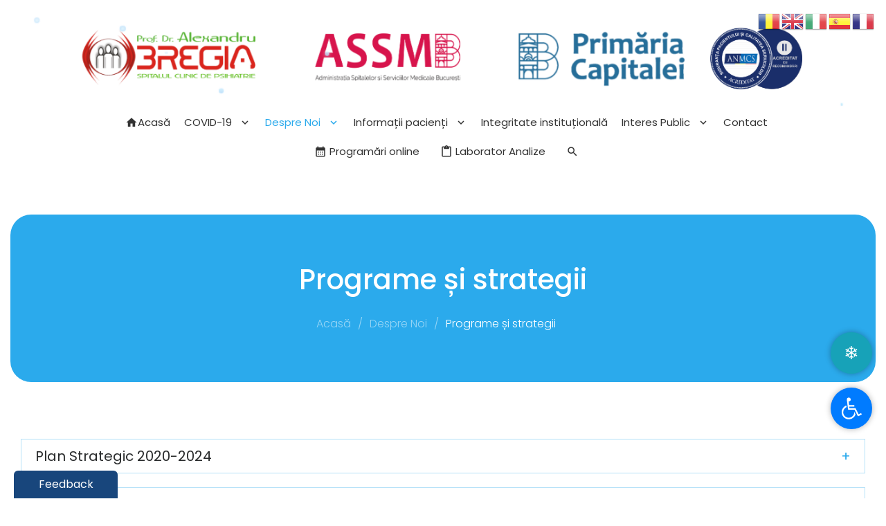

--- FILE ---
content_type: text/html; charset=UTF-8
request_url: https://spital-obregia.ro/despre-noi/programe-si-strategii
body_size: 6294
content:
<!DOCTYPE html>
<html lang="en">
   <head>
   <script id="cookieyes" type="text/javascript" src="https://cdn-cookieyes.com/client_data/92d550dd9da314bce35c8eb9/script.js"></script>
      <meta charset="UTF-8">
   <meta http-equiv="X-UA-Compatible" content="IE=edge">
   <meta name="viewport" content="width=device-width, initial-scale=1.0">
   <title>Programe și strategii - Spitalul Clinic de Psihiatrie "Prof. Dr. Alexandru Obregia" București</title>
   <link rel="icon" href="/images/favicon.png?v=1742473004">
   <link rel="stylesheet" href="/scss/main.css?v=1766482976">
   <link rel="stylesheet" href="/scss/splide.min.css?v=1766480011">
   <link rel="stylesheet" href="/scss/google-fonts.min.css?v=1766479952">
   <link rel="stylesheet" href="/scss/font-awesome.min.css?v=1766479923">
   <link rel="stylesheet" href="/scss/lightbox.min.css?v=1766479978">
</head>   <body>
      <header>
   <div class="mobile-overlay"></div>
   <!--div class="construction-bar">
      <p>Website-ul este în construcție, informațiile pot fi incorecte și pot suferi modificări</p>
   </div-->
   <div class="close-menu"><span class="material-icons">close</span></div>
   <div class="logo">
      <a href="/"><img class="desktop-logo" src="/images/logo_all.png" alt=""></a>
      <a href="/"><img class="mobile-logo" src="/images/header-new.webp" alt=""></a>
      <div class="open-menu"><span class="material-icons">menu</span></div>
   </div>
   <div class="menu">
      <!-- ACASA -->
      <div class="item dropdown">
         <a href="/" class=""><span class="material-icons">home</span> Acasă</a>
      </div>
      <!-- Covid19 -->
      <div class="item dropdown">
         <a href="#" class="">COVID-19 <span class="material-icons">expand_more</span></a>
         <div class="dropdown-menu">
            <div class="item">
               <a href="/covid-19/testare-dspb" class="">Centru de recoltare a probelor biologice pentru diagnosticul infecției cu SARS CoV-2</a>
            </div>
            <div class="item dropdown-right">
               <a href="#" class="">Educație sanitară și prevenție <span class="material-icons">chevron_right</span></a>
               <div class="dropdown-right-menu">
                  <div class="item">
                     <a class="" href="/covid-19/educatie-sanitara-si-preventie/informatii-despre-coronavirus">Informații despre Coronavirus</a>
                  </div>
                  <div class="item">
                     <a class="" href="/covid-19/educatie-sanitara-si-preventie/masuri-de-preventie-covid-19">Măsuri de prevenție COVID-19</a>
                  </div>
                  <div class="item">
                     <a class="" href="/covid-19/educatie-sanitara-si-preventie/masuri-privind-limitarea-contaminarii-cu-covid-19">Măsuri privind limitarea contaminării cu COVID-19</a>
                  </div>
                  <div class="item">
                     <a class="" href="/covid-19/educatie-sanitara-si-preventie/cum-facem-fata-stresului-in-timpul-focarului-covid-19">Cum facem față stresului în timpul focarului COVID-19</a>
                  </div>
                  <div class="item">
                     <a class="" href="/covid-19/educatie-sanitara-si-preventie/utilizarea-corecta-a-mastii-de-protectie">Utilizarea corectă a măștii de protecție</a>
                  </div>
                  <div class="item">
                     <a class="" href="/covid-19/educatie-sanitara-si-preventie/sfaturi">Sfaturi</a>
                  </div>
               </div>
            </div>
            <div class="item">
               <a href="/covid-19/coronavirus-si-tulburarile-psihice-specifice" class="">Coronavirus și tulburările psihice specifice</a>
            </div>
            <div class="item">
               <a href="/covid-19/cum-sa-vorbesti-cu-copilul-tau-despre-coronavirus" class="">Cum să vorbești cu copilul tău despre Coronavirus</a>
            </div>
         </div>
      </div>
      <!-- Despre noi -->
      <div class="item dropdown">
         <a href="#" class="active">Despre Noi <span class="material-icons">expand_more</span></a>
         <div class="dropdown-menu">
            <div class="item">
               <a href="/despre-noi/noutati" class="">Noutăți</a>
            </div>
            <div class="item">
               <a href="/despre-noi/despre" class="">Trecut, prezent, viitor</a>
            </div>
            <div class="item dropdown-right">
               <a href="#" class="">Conducere <span class="material-icons">chevron_right</span></a>
               <div class="dropdown-right-menu">
                  <div class="item">
                     <a href="/despre-noi/conducere/consiliul-de-administratie" class="">Consiliul de administrație</a>
                  </div>
                  <div class="item">
                     <a href="/despre-noi/conducere/manager" class="">Manager</a>
                  </div>
                  <div class="item">
                     <a href="/despre-noi/conducere/comitet-director" class="">Comitet director</a>
                  </div>
                  <div class="item">
                     <a href="/despre-noi/conducere/consiliul-medical" class="">Consiliul medical</a>
                  </div>
               </div>
            </div>
            <div class="item dropdown-right">
               <a href="#" class="">Organizare <span class="material-icons">chevron_right</span></a>
               <div class="dropdown-right-menu">
                  <div class="item">
                     <a href="/despre-noi/organizare/regulamente" class="">Regulamente</a>
                  </div>
                  <div class="item">
                     <a href="/despre-noi/organizare/organigrama" class="">Organigrama</a>
                  </div>
                  <div class="item">
                     <a href="/despre-noi/organizare/colaboratori-parteneriate" class="">Colaboratori / Parteneriate</a>
                  </div>
                  <div class="item">
                     <a href="/despre-noi/organizare/cariera" class="">Carieră profesională</a>
                  </div>
               </div>
            </div>
            <div class="item">
               <a href="/despre-noi/rapoarte-si-studii" class="">Rapoarte și studii</a>
            </div>
            <div class="item">
               <a href="/despre-noi/programe-si-strategii" class="active">Programe și strategii</a>
            </div>
            <div class="item">
               <a href="/despre-noi/biblioteca-digitala" class="">Bibliotecă digitală</a>
            </div>
         </div>
      </div>
      <!-- Informații pacienți -->
      <div class="item dropdown">
         <a href="#" class="">Informații pacienți <span class="material-icons">expand_more</span></a>
         <div class="dropdown-menu">
            <div class="item">
               <a href="/informatii-pacienti/sectii" class="">Secții</a>
            </div>
            <div class="item">
               <a href="/informatii-pacienti/garzi" class="">Gărzi</a>
            </div>
            <div class="item">
               <a href="/informatii-pacienti/chestionar-de-satisfactie-pentru-pacienti" class="">Chestionar de satisfacție pentru pacienți</a>
            </div>
            <div class="item">
               <a href="/informatii-pacienti/drepturile-si-obligatiile-pacientului" class="">Drepturile și obligațiile pacientului</a>
            </div>
            <div class="item">
               <a href="/informatii-pacienti/drepturile-persoanelor-cu-tulburari-psihice" class="">Drepturile persoanelor cu tulburări psihice</a>
            </div>
            <div class="item">
               <a href="/informatii-pacienti/mecanismul-national-de-prevenire-a-torturii" class="">Mecanismul Național de Prevenire a Torturii</a>
            </div>
            <div class="item">
               <a href="/informatii-pacienti/dreptul-la-informare" class="">Dreptul la informare (COVID19)</a>
            </div>
            <div class="item">
               <a href="/informatii-pacienti/statutul-persoanelor-asigurate" class="">Statutul persoanelor asigurate</a>
            </div>
            <div class="item">
               <a href="/informatii-pacienti/drepturile-si-obligatiile-persoanelor-asigurate" class="">Drepturile și obligațiile persoanelor asigurate</a>
            </div>
            <div class="item">
               <a href="/informatii-pacienti/lista-cu-pachetele-de-servicii-medicale-si-tarifele-corespunzatoare-stabilite-de-casa-de-asigurari-de-sanatate" class="">Lista cu pachetele de servicii medicale și tarifele corespunzătoare stabilite de Casa de Asigurări de Sănătate</a>
            </div>
            <div class="item">
               <a href="/informatii-pacienti/servicii-oferite-pacientilor-la-cerere" class="">Servicii oferite pacienților la cerere (contra-cost)</a>
            </div>
            <div class="item">
               <a href="/informatii-pacienti/coplata-serviciilor-medicale" class="">Coplata serviciilor medicale</a>
            </div>
            <div class="item">
               <a href="/informatii-pacienti/cardul-national-de-asigurari-sociale-de-sanatate" class="">Cardul naţional de asigurări sociale de sănătate</a>
            </div>
            <div class="item">
               <a href="/informatii-pacienti/conditii-privind-internarea-externarea" class="">Condiții privind internarea/externarea</a>
            </div>
            <div class="item">
               <a href="/informatii-pacienti/roi-pacienti" class="">Regulament de ordine interioara pacienți/vizitatori/însoțitori</a>
            </div>
            <div class="item">
               <a href="/informatii-pacienti/educatie-sanitara-si-preventie" class="">Educație sanitară și prevenție</a>
            </div>
            <div class="item">
               <a href="/informatii-pacienti/stil-de-viata-sanatos" class="">Stil de viață sănătos</a>
            </div>
         </div>
      </div>
      <!-- Integritate instituțională -->
      <div class="item">
         <a class="" href="integritate-institutionala">Integritate instituțională</a>
      </div>
      <!-- Interes public -->
      <div class="item dropdown">
         <a href="#" class="">Interes Public <span class="material-icons">expand_more</span></a>
         <div class="dropdown-menu">
            <div class="item">
               <a href="/interes-public/datele-si-informatiile-referitoare-la-activitatea-spitalului" class="">Datele și informațiile referitoare la activitatea spitalului</a>
            </div>
            <div class="item">
               <a href="/interes-public/declaratie-implementare-mc" class="">Declarația Managerului privind Implementarea Sistemului de Management al Calității</a>
            </div>
            <div class="item">
               <a href="/interes-public/politica-in-domeniul-calitatii" class="">Politica în domeniul calității</a>
            </div>
            <div class="item">
               <a href="/interes-public/certificari-de-calitate" class="">Certificări de calitate</a>
            </div>
            <div class="item">
               <a href="/interes-public/solicitarea-informatiilor-de-interes-public" class="">Solicitare informații de interes public</a>
            </div>
            <div class="item">
               <a href="/interes-public/buletinul-informativ-al-informatiilor-de-interes-public" class="">Buletinul informativ al informatiilor de interes public</a>
            </div>
            <div class="item">
               <a href="/interes-public/rapoarte-de-evaluare-a-implementarii-legii-544-2001" class="">Rapoarte de evaluare a implementării legii 544/2001</a>
            </div>
            <div class="item">
               <a href="/interes-public/buget" class="">Buget</a>
            </div>
            <div class="item">
               <a href="/interes-public/bilanturi-contabile" class="">Bilanțuri contabile</a>
            </div>
            <div class="item">
               <a href="/interes-public/achizitii" class="">Achiziții publice</a>
            </div>
            <div class="item">
               <a href="/interes-public/declaratii-de-avere-si-de-interese" class="">Declarații de avere și de interese</a>
            </div>
            <div class="item">
               <a href="/interes-public/formulare" class="">Formulare</a>
            </div>
            <div class="item">
               <a href="/interes-public/regulament-acces-spital" class="">Regulament de acces și circulație în spital</a>
            </div>
            <div class="item">
               <a href="/interes-public/mass-media" class="">Mass Media</a>
            </div>
            <div class="item dropdown-right">
               <a href="#" class="">Protectia datelor cu caracter personal <span class="material-icons">chevron_right</span></a>
               <div class="dropdown-right-menu">
                  <div class="item">
                     <a class="" href="/interes-public/informare-generala-privind-prelucrarea-datelor-cu-caracter-personal">Informare generală privind prelucrarea datelor cu caracter personal</a>
                  </div>
                  <div class="item">
                     <a class="" href="/interes-public/informare-supraveghere-video">Informare privind prelucrarea datelor prin sistemul de supraveghere video</a>
                  </div>
                  <div class="item">
                     <a class="" href="/interes-public/politica-de-confidentialitate">Politica de confidențialitate</a>
                  </div>
                  <div class="item">
                     <a class="" href="/interes-public/politica-cookies">Politica Cookies</a>
                  </div>
               </div>
            </div>
         </div>
      </div>
      <!-- Contact -->
      <div class="item">
         <a class="" href="contact">Contact</a>
      </div>
      <!-- Programari -->
      <div class="item dropdown">
         <a target="_blank" rel="noopener" href="https://programarionline.spital-obregia.ro/ProgramariOnline/"><span class="material-icons">calendar_month</span>&nbsp;Programări online</a>
      </div>
      <!-- Analize -->
      <div class="item dropdown">
         <a class="" href="/laborator-analize"><span class="material-icons">content_paste</span>&nbsp;Laborator Analize</a>
      </div>
      <!-- Căutare -->
      <div class="item dropdown">
         <a href="/cauta"><span class="material-icons">search</span></a>
      </div>

   </div>

</header>
<div class="spacer"></div>      <section class="page-title">
         <div class="container">
            <div class="content">
               <h1>Programe și strategii</h1>
               <div class="breadcrumb">
                  <span><a href="/">Acasă</a></span>
                  <span>Despre Noi</span>
                  <span class="current">Programe și strategii</span>
               </div>
            </div>
         </div>
      </section>
      <section class="tabs-left">
         <div class="container">
            <div class="accordations">
               <div class="col-md-12">
                  <div class="accordation">
                     <div class="accordation-header">
                        <h3>Plan Strategic 2020-2024</h3>
                     </div>
                     <div class="accordation-body">
                        <embed style="display: block;margin-left: auto;margin-right: auto;" src="/documents/2023/08/Plan-Strategic-2020-2024.pdf" width="80%" height="450" type="application/pdf">
                     </div>
                  </div>
                  <div class="accordation">
                     <div class="accordation-header">
                        <h3>Plan de management 2022</h3>
                     </div>
                     <div class="accordation-body">
                        <embed style="display: block;margin-left: auto;margin-right: auto;" src="/documents/2023/08/Plan-management-2022.pdf" width="80%" height="450" type="application/pdf">
                     </div>
                  </div>
                  <div class="accordation">
                     <div class="accordation-header">
                        <h3>Raport plan de management 2021</h3>
                     </div>
                     <div class="accordation-body">
                        <embed style="display: block;margin-left: auto;margin-right: auto;" src="/documents/2023/08/Raport-plan-de-management-2021.pdf" width="80%" height="450" type="application/pdf">
                     </div>
                  </div>
                  <div class="accordation">
                     <div class="accordation-header">
                        <h3>Plan de management 2021</h3>
                     </div>
                     <div class="accordation-body">
                        <embed style="display: block;margin-left: auto;margin-right: auto;" src="/documents/2023/08/Plan-management-2021.pdf" width="80%" height="450" type="application/pdf">
                     </div>
                  </div>
                  <div class="accordation">
                     <div class="accordation-header">
                        <h3>Raport plan de management 2020</h3>
                     </div>
                     <div class="accordation-body">
                        <embed style="display: block;margin-left: auto;margin-right: auto;" src="/documents/2023/08/Raport-plan-management-2020.pdf" width="80%" height="450" type="application/pdf">
                     </div>
                  </div>
                  <div class="accordation">
                     <div class="accordation-header">
                        <h3>Plan de management 2020</h3>
                     </div>
                     <div class="accordation-body">
                        <embed style="display: block;margin-left: auto;margin-right: auto;" src="/documents/2023/08/Plan-de-management-2020.pdf" width="80%" height="450" type="application/pdf">
                     </div>
                  </div>
               </div>
            </div>
         </div>
      </section>
      <div class="spacer"></div>
<footer style="margin-top: 0px">
   <div class="container">
      <div class="pre-footer">
         <div class="row align-items-center">
            <div class="col-md-4">
               <div class="card">
                  <div class="icon"><span class="material-icons">place</span></div>
                  <div class="contet">
                     <p><u>Adresă</u></p>
                     <a href="https://goo.gl/maps/n6RAqcgvSMMHEp9ZA" target="_blank">
                        <p>Șoseaua Berceni nr. 10, Sector 4, 041914, București</p>
                     </a>
                  </div>
               </div>
            </div>
            <div class="col-md-4">
               <div class="card">
                  <div class="icon"><span class="material-icons">mail</span></div>
                  <div class="contet">
                     <p><u>Contact</u></p>
                     <a href="mailto:secretariat@spital-obregia" target="_blank">
                        <p>secretariat@spital-obregia.ro</p>
                     </a>
                  </div>
               </div>
            </div>
            <div class="col-md-4">
               <div class="card">
                  <div class="icon"><span class="material-icons">people</span></div>
                  <div class="contet">
                     <p><u>Program cu publicul</u></p>
                     <p>Luni-Vineri 8:00-16:00</p>
                  </div>
               </div>
            </div>
         </div>
      </div>
   </div>
   <hr>
   <div class="logos">
      <div class="container">
         <section class="splide" aria-label="Parteneri">
            <div class="splide__track">
               <ul class="splide__list">
                  <li class="splide__slide"><a target="_blank" href="https://assmb.ro/"><img src="/images/footerlogo/4.png" class="img-fluid" alt=""></a></li>
                  <li class="splide__slide"><a target="_blank" href="https://www.pmb.ro/"><img src="/images/footerlogo/5.png" class="img-fluid" alt=""></a></li>
                  <li class="splide__slide"><a target="_blank" href="https://ms.ro/"><img src="/images/footerlogo/6.png" class="img-fluid" alt=""></a></li>
                  <li class="splide__slide"><a target="_blank" href="https://anmcs.gov.ro/web/"><img src="/images/footerlogo/7.png" class="img-fluid" alt=""></a></li>
                  <li class="splide__slide"><a target="_blank" href="https://cnas.ro/"><img src="/images/footerlogo/8.png" class="img-fluid" alt=""></a></li>
                  <li class="splide__slide"><a target="_blank" href="https://dspb.ro/"><img src="/images/footerlogo/9.png" class="img-fluid" alt=""></a></li>
                  <li class="splide__slide"><a target="_blank" href="https://insp.gov.ro/"><img src="/images/footerlogo/10.png" class="img-fluid" alt=""></a></li>
                  <li class="splide__slide"><a target="_blank" href="https://www.dgas.ro/"><img src="/images/footerlogo/1.png" class="img-fluid" alt=""></a></li>
                  <li class="splide__slide"><a target="_blank" href="http://www.snspms.ro/"><img src="/images/footerlogo/2.png" class="img-fluid" alt=""></a></li>
                  <li class="splide__slide"><a target="_blank" href="https://www.dataprotection.ro/"><img src="/images/footerlogo/3.png" class="img-fluid" alt=""></a></li>
                  <li class="splide__slide"><a target="_blank" href="https://avp.ro/"><img src="/images/footerlogo/AP.webp" class="img-fluid" alt=""></a></li>
                  <li class="splide__slide"><a target="_blank" href="https://stoptorture.humanrightsembassy.org/index.php?option=com_content&view=category&id=51&lang=ro&Itemid=296"><img src="/images/footerlogo/HR.webp" class="img-fluid" alt=""></a></li>
               </ul>
            </div>
         </section>
      </div>
   </div>
   <div class="footer">
      <div class="container">
         <div class="row">
            <div class="col-md-4">
               <div class="section-title">
                  <h2>Contact</h2>
                  <div class="hr"></div>
                  <h5 style="margin-bottom: 0; margin-top: 0;" align="left">Centrala telefonică</h5>
                  <p style="margin-bottom: 0; margin-top: 0;" align="left">Luni-Vineri 8:00-16:00<br>
                     <a href="tel:+40213320411">021 332 0411</a> | <a href="tel:+40213321304">021 332 1304</a><br>
                     Fax: 021 334 7164
                  </p>
                  <br/>                 
                  <h5 style="margin-bottom: 0; margin-top: 0;" align="left">Camera de Gardă – Psihiatrie Adulți</h5>
                  <p style="margin-bottom: 0; margin-top: 0;" align="left">Biroul internari:&nbsp;<a href="tel:+40213344266">021 334 4266</a><br>
                     Biroul externari:&nbsp;<a href="tel:+40213349068">021 334 9068</a><br>
                     <a href="tel:0770 415 316">0770 415 316</a> |&nbsp;<a href="tel:0770 432 276">0770 432 276</a>
                  </p>
                  <br/>
                  <h5 style="margin-bottom: 0; margin-top: 0;" align="left">Camera de Gardă – Psihiatrie Pediatrică</h5>
                  <p style="margin-bottom: 0; margin-top: 0;" align="left"><a href="tel:0770 432 192">0770 432 192</a></p>
               </div>
            </div>
            <div class="col-md-4">
               <div class="section-title">
                  <h2>&nbsp;</h2>
                  <div class="hr"></div>
                  <h5 style="margin-bottom: 0; margin-top: 0;" align="left">Camera de Gardă – Neurologie Pediatrică</h5>
                  <p style="margin-bottom: 0; margin-top: 0;" align="left"><a href="tel:0770 419 542">0770 419 542</a></p>
                  <br>
                  <h5 style="margin-bottom: 0; margin-top: 0;" align="left">Programări Neurologie Pediatrică</h5>
                  <p style="margin-bottom: 0; margin-top: 0;" align="left">Luni-Vineri 12:00-15:00<br>
                     <a href="tel:+40770419542">0770 419 542</a>
                  </p>
                  <br/>
                  <h5 style="margin-bottom: 0; margin-top: 0;" align="left">Centrul de Expertiză Boli Rare Obregia</h5>
                  <div class="btn btn-alternative2"><a href="https://bolirare-obregia.ro" target="_blank" rel="noopener">Află mai multe</a></div>
               </div>
            </div>
            <div class="col-md-4">
               <div class="section-title">
                  <h2>GDPR</h2>
                  <div class="hr"></div>
                  <ul>
                     <li style="margin-bottom: 0; margin-top: 0;" align="left"><a href="interes-public/informare-generala-privind-prelucrarea-datelor-cu-caracter-personal">Informare generală</a></li>
                     <li style="margin-bottom: 0; margin-top: 0;" align="left"><a href="interes-public/informare-supraveghere-video">Informare supraveghere video</a></li>
                     <li style="margin-bottom: 0; margin-top: 0;" align="left"><a href="interes-public/politica-de-confidentialitate">Politica de confidențialitate</a></li>
                     <li style="margin-bottom: 0; margin-top: 0;" align="left"><a href="interes-public/politica-cookies">Politica Cookies</a></li>
                     <li style="margin-bottom: 0; margin-top: 0;" align="left"><a href="mailto:dpo@spital-obregia.ro">Contact – responsabil GDPR</a></li>
                  </ul>
                  <div class="section-title">
                     <h2>Site vechi</h2>
                     <div class="hr"></div>
                     <a target="_blank" href="https://spital-obregia.ro/arhiva/"><img src="/images/site-vechi-thumb.png" class="img-fluid" alt=""></a>
                  </div>
               </div>
            </div>
            <div class="copy">
               <hr>
               Copyright © 2026  - Spitalul Clinic de Psihiatrie "Prof. Dr. Alexandru Obregia" București            </div>
         </div>
      </div>
   </div>
   <a class="feedback-buton" href="http://infrastructura-sanatate.ms.ro/formulare?id=257" target="_blank">Feedback</a>
   <div class="gtranslate_wrapper"></div>
   <script>window.gtranslateSettings = {"default_language":"ro","native_language_names":true,"languages":["ro","en","it","es","fr"],"wrapper_selector":".gtranslate_wrapper","flag_size":32,"horizontal_position":"right","vertical_position":"top","flag_style":"3d"}</script>
   <script src="https://cdn.gtranslate.net/widgets/latest/flags.js" defer></script>
   <script src="/js/jquery.min.js?v=1766479721"></script>
   <script src="/js/lightbox.min.js?v=1766479782"></script>
   <script src="/js/splide.min.js?v=1766479823"></script>
   <script src="/js/tether.min.js?v=1766479839"></script>
   <script src="/js/bootstrap.min.js?v=1766479703"></script>
   <script src="/js/main.js?v=1763643663"></script> 
   <script src="/js/accessibility.min.js?v=1766479672"></script>
   <script src="/js/main.js?v=1763643663" defer></script> 
   <script src="/js/letitsnow.min.js?v=1766479739" defer></script>
   <script>
      var splide = new Splide('.splide', {
          type: 'loop',
          perPage: 4,
          perMove: 4,
          autoplay: true,
          interval: 5000,
      });
      
      splide.mount();
   </script>
      <script>
      function updateLinks(prefix) {
          var links = document.querySelectorAll('a');
      
          links.forEach(function(link) {
              var href = link.getAttribute('href');
      
              if (href && !href.startsWith(prefix) && !href.startsWith('http') && !href.startsWith('#') && !href.startsWith('mailto:') && !href.startsWith('tel:')) {
                  link.setAttribute('href', prefix + href);
              }
          });
      }
      updateLinks('/');
   </script>
</footer>
<div id="accessibility-widget">
   <button id="go-top" aria-label="Înapoi sus" title="Înapoi sus">
      <svg xmlns="http://www.w3.org/2000/svg" viewBox="0 0 20 20" fill="currentColor" width="1.8em" height="1.8em">
         <path d="M2.3 15.2L10 7.5l7.7 7.6c.6.7 1.2.7 1.8 0 .6-.6.6-1.3 0-1.9l-8.6-8.6c-.2-.3-.5-.4-.9-.4s-.7.1-.9.4L.5 13.2c-.6.6-.6 1.2 0 1.9.6.8 1.2.7 1.8.1z"/>
      </svg>
   </button>
         <button id="snow-toggle" title="Setări zăpadă">❄️</button>
   <div id="snow-panel">
      <label>
         Cantitate zăpadă
         <div class="slider-wrapper">
            <span class="slider-label">-</span>
            <input type="range" id="snow-amount" min="0" max="100" step="10" value="20">
            <span class="slider-label">+</span>
         </div>
      </label>
      <label>
         Intensitate vânt
         <div class="slider-wrapper">
            <span class="slider-label">-</span>
            <input type="range" id="snow-wind" min="0" max="100" step="10" value="0">
            <span class="slider-label">+</span>
         </div>
      </label>
   </div>
      <button id="accessibility-toggle" aria-label="Instrumente de accesibilitate" title="Instrumente de accesibilitate">
      <svg xmlns="http://www.w3.org/2000/svg" viewBox="0 0 100 100" fill="currentColor" width="2em" height="2em">
         <title>Instrumente de accesibilitate</title>
         <g>
            <path d="M60.4,78.9c-2.2,4.1-5.3,7.4-9.2,9.8c-4,2.4-8.3,3.6-13,3.6c-6.9,0-12.8-2.4-17.7-7.3c-4.9-4.9-7.3-10.8-7.3-17.7
               c0-5,1.4-9.5,4.1-13.7c2.7-4.2,6.4-7.2,10.9-9.2l-0.9-7.3c-6.3,2.3-11.4,6.2-15.3,11.8C7.9,54.4,6,60.6,6,67.3
               c0,5.8,1.4,11.2,4.3,16.1s6.8,8.8,11.7,11.7c4.9,2.9,10.3,4.3,16.1,4.3c7,0,13.3-2.1,18.9-6.2c5.7-4.1,9.6-9.5,11.7-16.2
               l-5.7-11.4C63.5,70.4,62.5,74.8,60.4,78.9z"></path>
            <path d="M93.8,71.3l-11.1,5.5L70,51.4c-0.6-1.3-1.7-2-3.2-2H41.3l-0.9-7.2h22.7v-7.2H39.6L37.5,19c2.5,0.3,4.8-0.5,6.7-2.3
               c1.9-1.8,2.9-4,2.9-6.6c0-2.5-0.9-4.6-2.6-6.3c-1.8-1.8-3.9-2.6-6.3-2.6c-2,0-3.8,0.6-5.4,1.8c-1.6,1.2-2.7,2.7-3.2,4.6
               c-0.3,1-0.4,1.8-0.3,2.3l5.4,43.5c0.1,0.9,0.5,1.6,1.2,2.3c0.7,0.6,1.5,0.9,2.4,0.9h26.4l13.4,26.7c0.6,1.3,1.7,2,3.2,2
               c0.6,0,1.1-0.1,1.6-0.4L97,77.7L93.8,71.3z"></path>
         </g>
      </svg>
   </button>
   <div id="accessibility-panel">
      <button onclick="increaseTextSize()">🔠 Mărește textul</button>
      <button onclick="decreaseTextSize()">🔡 Micșorează textul</button>
      <button onclick="toggleGrayscale()">⚫ Tonuri de gri</button>
      <button onclick="toggleContrast()">🌗 Contrast mărit</button>
      <button onclick="toggleNegative()">🌓 Contrast negativ</button>
      <button onclick="toggleUnderline()">🔗 Legături subliniate</button>
      <button onclick="resetAccessibility()">♻️ Resetează</button>
   </div>
</div>
   </body>
</html>

--- FILE ---
content_type: text/css
request_url: https://spital-obregia.ro/scss/main.css?v=1766482976
body_size: 16446
content:
/*! * Bootstrap v4.0.0-alpha.6 (https://getbootstrap.com) * Copyright 2011-2017 The Bootstrap Authors * Copyright 2011-2017 Twitter, Inc. * Licensed under MIT (https://github.com/twbs/bootstrap/blob/master/LICENSE) */
/*! normalize.css v5.0.0 | MIT License | github.com/necolas/normalize.css */
 html {
     font-family: sans-serif;
     line-height: 1.15;
     -ms-text-size-adjust: 100%;
     -webkit-text-size-adjust: 100%;
}
 body {
     margin: 0;
}
 article, aside, footer, header, nav, section {
     display: block;
}
 h1 {
     font-size: 2em;
     margin: 0.67em 0;
}
 figcaption, figure, main {
     display: block;
}
 figure {
     margin: 1em 40px;
}
 hr {
     box-sizing: content-box;
     height: 0;
     overflow: visible;
}
 pre {
     font-family: monospace, monospace;
     font-size: 1em;
}
 a {
     background-color: transparent;
     -webkit-text-decoration-skip: objects;
}
 a:active, a:hover {
     outline-width: 0;
}
 abbr[title] {
     border-bottom: none;
     text-decoration: underline;
     text-decoration: underline dotted;
}
 b, strong {
     font-weight: inherit;
}
 b, strong {
     font-weight: bolder;
}
 code, kbd, samp {
     font-family: monospace, monospace;
     font-size: 1em;
}
 dfn {
     font-style: italic;
}
 mark {
     background-color: #ff0;
     color: #000;
}
 small {
     font-size: 80%;
}
 sub, sup {
     font-size: 75%;
     line-height: 0;
     position: relative;
     vertical-align: baseline;
}
 sub {
     bottom: -0.25em;
}
 sup {
     top: -0.5em;
}
 audio, video {
     display: inline-block;
}
 audio:not([controls]) {
     display: none;
     height: 0;
}
 img {
     border-style: none;
}
 svg:not(:root) {
     overflow: hidden;
}
 button, input, optgroup, select, textarea {
     font-family: 'Montserrat', sans-serif;
     font-family: 'Poppins', sans-serif;
     font-size: 100%;
     line-height: 1.15;
     margin: 0;
}
 button, input {
     overflow: visible;
}
 button, select {
     text-transform: none;
}
 button, html [type="button"], [type="reset"], [type="submit"] {
     -webkit-appearance: button;
}
 button::-moz-focus-inner, [type="button"]::-moz-focus-inner, [type="reset"]::-moz-focus-inner, [type="submit"]::-moz-focus-inner {
     border-style: none;
     padding: 0;
}
 button:-moz-focusring, [type="button"]:-moz-focusring, [type="reset"]:-moz-focusring, [type="submit"]:-moz-focusring {
     outline: 1px dotted ButtonText;
}
 fieldset {
     border: 1px solid #c0c0c0;
     margin: 0 2px;
     padding: 0.35em 0.625em 0.75em;
}
 legend {
     box-sizing: border-box;
     color: inherit;
     display: table;
     max-width: 100%;
     padding: 0;
     white-space: normal;
}
 progress {
     display: inline-block;
     vertical-align: baseline;
}
 textarea {
     overflow: auto;
}

input[type="radio"] {
    margin-left: 15px; /* Adjust the spacing between radio inputs */
    vertical-align: middle; /* Align radio inputs vertically */
}

 [type="checkbox"], [type="radio"] {
     box-sizing: border-box;
     padding: 0;
}
 [type="number"]::-webkit-inner-spin-button, [type="number"]::-webkit-outer-spin-button {
     height: auto;
}
 [type="search"] {
     -webkit-appearance: textfield;
     outline-offset: -2px;
}
 [type="search"]::-webkit-search-cancel-button, [type="search"]::-webkit-search-decoration {
     -webkit-appearance: none;
}
 ::-webkit-file-upload-button {
     -webkit-appearance: button;
     font: inherit;
}
 details, menu {
     display: block;
}
 summary {
     display: list-item;
}
 canvas {
     display: inline-block;
}
 template {
     display: none;
}
 [hidden] {
     display: none;
}
 @media print {
     *, *::before, *::after, p::first-letter, div::first-letter, blockquote::first-letter, li::first-letter, p::first-line, div::first-line, blockquote::first-line, li::first-line {
         text-shadow: none !important;
         box-shadow: none !important;
    }
     a, a:visited {
         text-decoration: underline;
    }
     abbr[title]::after {
         content: " (" attr(title) ")";
    }
     pre {
         white-space: pre-wrap !important;
    }
     pre, blockquote {
         border: 1px solid #999;
         page-break-inside: avoid;
    }
     thead {
         display: table-header-group;
    }
     tr, img {
         page-break-inside: avoid;
    }
     p, h2, h3 {
         orphans: 3;
         widows: 3;
    }
     h2, h3 {
         page-break-after: avoid;
    }
     .navbar {
         display: none;
    }
     .badge {
         border: 1px solid #000;
    }
     .table {
         border-collapse: collapse !important;
    }
     .table td, .table th {
         background-color: #fff !important;
    }
     .table-bordered th, .table-bordered td {
         border: 1px solid #ddd !important;
    }
}
 html {
     box-sizing: border-box;
}
 *, *::before, *::after {
     box-sizing: inherit;
}
 @-ms-viewport {
     width: device-width;
}
 html {
     -ms-overflow-style: scrollbar;
     -webkit-tap-highlight-color: rgba(0, 0, 0, 0);
}
 body {
     font-family: -apple-system, system-ui, BlinkMacSystemFont, "Segoe UI", Roboto, "Helvetica Neue", Arial, sans-serif;
     font-size: 1rem;
     font-weight: normal;
     line-height: 1.5;
     color: #292b2c;
     background-color: #fff;
}
 [tabindex="-1"]:focus {
     outline: none !important;
}
 h1, h2, h3, h4, h5, h6 {
     margin-top: 0;
     margin-bottom: .5rem;
}
 p {
     margin-top: 0;
     margin-bottom: 1rem;
}
 abbr[title], abbr[data-original-title] {
     cursor: help;
}
 address {
     margin-bottom: 1rem;
     font-style: normal;
     line-height: inherit;
}
 ol, ul, dl {
     margin-top: 0;
     margin-bottom: 1rem;
}
 ol ol, ul ul, ol ul, ul ol {
     margin-bottom: 0;
}
 dt {
     font-weight: bold;
}
 dd {
     margin-bottom: .5rem;
     margin-left: 0;
}
 blockquote {
     margin: 0 0 1rem;
}
 a {
     color: #0275d8;
     text-decoration: none;
}
 a:focus, a:hover {
     color: #014c8c;
     text-decoration: none;
}
 a:not([href]):not([tabindex]) {
     color: inherit;
     text-decoration: none;
}
 a:not([href]):not([tabindex]):focus, a:not([href]):not([tabindex]):hover {
     color: inherit;
     text-decoration: none;
}
 a:not([href]):not([tabindex]):focus {
     outline: 0;
}
 pre {
     margin-top: 0;
     margin-bottom: 1rem;
     overflow: auto;
}
 figure {
     margin: 0 0 1rem;
}
 img {
     vertical-align: middle;
}
 [role="button"] {
     cursor: pointer;
}
 a, area, button, [role="button"], input, label, select, summary, textarea {
     touch-action: manipulation;
}
 table {
     border-collapse: collapse;
     background-color: transparent;
}
 .bordered-cookie-table {
     border-collapse: collapse;
     width: 100%;
}
 .bordered-cookie-table th, .bordered-cookie-table td {
     border: 1px solid #000;
    /* Adjust color and width as needed */
     padding: 8px;
    /* Adjust padding as needed */
     text-align: left;
    /* Adjust text alignment as needed */
}
 .bordered-cookie-table th {
     background-color: #f2f2f2;
    /* Adjust background color for table header */
}
 caption {
     padding-top: 0.75rem;
     padding-bottom: 0.75rem;
     color: #636c72;
     text-align: left;
     caption-side: bottom;
}
 th {
     text-align: left;
}
 label {
     display: inline-block;
     margin-bottom: .5rem;
}
 button:focus {
     outline: 1px dotted;
     outline: 5px auto -webkit-focus-ring-color;
}
 input, button, select, textarea {
     line-height: inherit;
}
 input[type="radio"]:disabled, input[type="checkbox"]:disabled {
     cursor: not-allowed;
}
 input[type="date"], input[type="time"], input[type="datetime-local"], input[type="month"] {
     -webkit-appearance: listbox;
}
 textarea {
     resize: vertical;
}
 fieldset {
     min-width: 0;
     padding: 0;
     margin: 0;
     border: 0;
}
 legend {
     display: block;
     width: 100%;
     padding: 0;
     margin-bottom: .5rem;
     font-size: 1.5rem;
     line-height: inherit;
}
 input[type="search"] {
     -webkit-appearance: none;
}
 output {
     display: inline-block;
}
 [hidden] {
     display: none !important;
}
 h1, h2, h3, h4, h5, h6, .h1, .h2, .h3, .h4, .h5, .h6 {
     margin-bottom: 0.5rem;
     font-family: inherit;
     font-weight: 500;
     line-height: 1.1;
     color: inherit;
}
 h1, .h1 {
     font-size: 2.5rem;
}
 h2, .h2 {
     font-size: 2rem;
}
 h3, .h3 {
     font-size: 1.75rem;
}
 h4, .h4 {
     font-size: 1.5rem;
}
 h5, .h5 {
     font-size: 1.25rem;
}
 h6, .h6 {
     font-size: 1rem;
}
 .lead {
     font-size: 1.25rem;
     font-weight: 300;
}
 .display-1 {
     font-size: 6rem;
     font-weight: 300;
     line-height: 1.1;
}
 .display-2 {
     font-size: 5.5rem;
     font-weight: 300;
     line-height: 1.1;
}
 .display-3 {
     font-size: 4.5rem;
     font-weight: 300;
     line-height: 1.1;
}
 .display-4 {
     font-size: 3.5rem;
     font-weight: 300;
     line-height: 1.1;
}
 hr {
     margin-top: 1rem;
     margin-bottom: 1rem;
     border: 0;
     border-top: 1px solid rgba(0, 0, 0, 0.1);
}
 small, .small {
     font-size: 80%;
     font-weight: normal;
}
 mark, .mark {
     padding: 0.2em;
     background-color: #fcf8e3;
}
 .list-unstyled {
     padding-left: 0;
     list-style: none;
}
 .list-inline {
     padding-left: 0;
     list-style: none;
}
 .list-inline-item {
     display: inline-block;
}
 .list-inline-item:not(:last-child) {
     margin-right: 5px;
}
 .initialism {
     font-size: 90%;
     text-transform: uppercase;
}
 .blockquote {
     padding: 0.5rem 1rem;
     margin-bottom: 1rem;
     font-size: 1.25rem;
     border-left: 0.25rem solid #eceeef;
}
 .blockquote-footer {
     display: block;
     font-size: 80%;
     color: #636c72;
}
 .blockquote-footer::before {
     content: "\2014 \00A0";
}
 .blockquote-reverse {
     padding-right: 1rem;
     padding-left: 0;
     text-align: right;
     border-right: 0.25rem solid #eceeef;
     border-left: 0;
}
 .blockquote-reverse .blockquote-footer::before {
     content: "";
}
 .blockquote-reverse .blockquote-footer::after {
     content: "\00A0 \2014";
}
 .img-fluid {
     max-width: 100%;
     height: auto;
}
 .img-fluid2 {
     max-width: 300px;
     height: auto;
     position: relative;
     margin-left: auto;
     margin-right: auto;
     display: flex;
     align-items: center;
}
 @media (max-width: 991px) {
     .img-fluid2 {
         max-width: 50%;
         height: auto;
         position: relative;
         margin-left: auto;
         margin-right: auto;
         display: flex;
         align-items: center;
    }
}
 .img-thumbnail {
     padding: 0.25rem;
     background-color: #fff;
     border: 1px solid #ddd;
     transition: all 0.2s ease-in-out;
     max-width: 100%;
     height: auto;
}
 .figure {
     display: inline-block;
}
 .figure-img {
     margin-bottom: 0.5rem;
     line-height: 1;
}
 .figure-caption {
     font-size: 90%;
     color: #636c72;
}
 .container {
     position: relative;
     margin-left: auto;
     margin-right: auto;
     padding-right: 15px;
     padding-left: 15px;
}
 @media (min-width: 576px) {
     .container {
         padding-right: 15px;
         padding-left: 15px;
    }
}
 @media (min-width: 768px) {
     .container {
         padding-right: 15px;
         padding-left: 15px;
    }
}
 @media (min-width: 992px) {
     .container {
         padding-right: 15px;
         padding-left: 15px;
    }
}
 @media (min-width: 1200px) {
     .container {
         padding-right: 15px;
         padding-left: 15px;
    }
}
 @media (min-width: 576px) {
     .container {
         width: 740px;
         max-width: 100%;
    }
}
 @media (min-width: 768px) {
     .container {
         width: 920px;
         max-width: 100%;
    }
}
 @media (min-width: 992px) {
     .container {
         width: 1160px;
         max-width: 100%;
    }
}
 @media (min-width: 1200px) {
     .container {
         width: 1340px;
         max-width: 100%;
    }
}

 .container-fluid {
     position: relative;
     margin-left: auto;
     margin-right: auto;
     padding-right: 15px;
     padding-left: 15px;
}
 @media (min-width: 576px) {
     .container-fluid {
         padding-right: 15px;
         padding-left: 15px;
    }
}
 @media (min-width: 768px) {
     .container-fluid {
         padding-right: 15px;
         padding-left: 15px;
    }
}
 @media (min-width: 992px) {
     .container-fluid {
         padding-right: 15px;
         padding-left: 15px;
    }
}
 @media (min-width: 1200px) {
     .container-fluid {
         padding-right: 15px;
         padding-left: 15px;
    }
}
 .row {
     display: flex;
     flex-wrap: wrap;
     margin-right: -15px;
     margin-left: -15px;
}
 @media (min-width: 576px) {
     .row {
         margin-right: -15px;
         margin-left: -15px;
    }
}
 @media (min-width: 768px) {
     .row {
         margin-right: -15px;
         margin-left: -15px;
    }
}
 @media (min-width: 992px) {
     .row {
         margin-right: -15px;
         margin-left: -15px;
    }
}
 @media (min-width: 1200px) {
     .row {
         margin-right: -15px;
         margin-left: -15px;
    }
}
 .no-gutters {
     margin-right: 0;
     margin-left: 0;
}
 .no-gutters > .col, .no-gutters > [class*="col-"] {
     padding-right: 0;
     padding-left: 0;
}
 .col-1, .col-2, .col-3, .col-4, .col-5, .col-6, .col-7, .col-8, .col-9, .col-10, .col-11, .col-12, .col, .col-sm-1, .col-sm-2, .col-sm-3, .col-sm-4, .col-sm-5, .col-sm-6, .col-sm-7, .col-sm-8, .col-sm-9, .col-sm-10, .col-sm-11, .col-sm-12, .col-sm, .col-md-1, .col-md-2, .col-md-3, .col-md-4, .col-md-5, .col-md-6, .col-md-7, .col-md-8, .col-md-9, .col-md-10, .col-md-11, .col-md-12, .col-md, .col-lg-1, .col-lg-2, .col-lg-3, .col-lg-4, .col-lg-5, .col-lg-6, .col-lg-7, .col-lg-8, .col-lg-9, .col-lg-10, .col-lg-11, .col-lg-12, .col-lg, .col-xl-1, .col-xl-2, .col-xl-3, .col-xl-4, .col-xl-5, .col-xl-6, .col-xl-7, .col-xl-8, .col-xl-9, .col-xl-10, .col-xl-11, .col-xl-12, .col-xl {
     position: relative;
     width: 100%;
     min-height: 1px;
     padding-right: 15px;
     padding-left: 15px;
}
 @media (min-width: 576px) {
     .col-1, .col-2, .col-3, .col-4, .col-5, .col-6, .col-7, .col-8, .col-9, .col-10, .col-11, .col-12, .col, .col-sm-1, .col-sm-2, .col-sm-3, .col-sm-4, .col-sm-5, .col-sm-6, .col-sm-7, .col-sm-8, .col-sm-9, .col-sm-10, .col-sm-11, .col-sm-12, .col-sm, .col-md-1, .col-md-2, .col-md-3, .col-md-4, .col-md-5, .col-md-6, .col-md-7, .col-md-8, .col-md-9, .col-md-10, .col-md-11, .col-md-12, .col-md, .col-lg-1, .col-lg-2, .col-lg-3, .col-lg-4, .col-lg-5, .col-lg-6, .col-lg-7, .col-lg-8, .col-lg-9, .col-lg-10, .col-lg-11, .col-lg-12, .col-lg, .col-xl-1, .col-xl-2, .col-xl-3, .col-xl-4, .col-xl-5, .col-xl-6, .col-xl-7, .col-xl-8, .col-xl-9, .col-xl-10, .col-xl-11, .col-xl-12, .col-xl {
         padding-right: 15px;
         padding-left: 15px;
    }
}
 @media (min-width: 768px) {
     .col-1, .col-2, .col-3, .col-4, .col-5, .col-6, .col-7, .col-8, .col-9, .col-10, .col-11, .col-12, .col, .col-sm-1, .col-sm-2, .col-sm-3, .col-sm-4, .col-sm-5, .col-sm-6, .col-sm-7, .col-sm-8, .col-sm-9, .col-sm-10, .col-sm-11, .col-sm-12, .col-sm, .col-md-1, .col-md-2, .col-md-3, .col-md-4, .col-md-5, .col-md-6, .col-md-7, .col-md-8, .col-md-9, .col-md-10, .col-md-11, .col-md-12, .col-md, .col-lg-1, .col-lg-2, .col-lg-3, .col-lg-4, .col-lg-5, .col-lg-6, .col-lg-7, .col-lg-8, .col-lg-9, .col-lg-10, .col-lg-11, .col-lg-12, .col-lg, .col-xl-1, .col-xl-2, .col-xl-3, .col-xl-4, .col-xl-5, .col-xl-6, .col-xl-7, .col-xl-8, .col-xl-9, .col-xl-10, .col-xl-11, .col-xl-12, .col-xl {
         padding-right: 15px;
         padding-left: 15px;
    }
}
 @media (min-width: 992px) {
     .col-1, .col-2, .col-3, .col-4, .col-5, .col-6, .col-7, .col-8, .col-9, .col-10, .col-11, .col-12, .col, .col-sm-1, .col-sm-2, .col-sm-3, .col-sm-4, .col-sm-5, .col-sm-6, .col-sm-7, .col-sm-8, .col-sm-9, .col-sm-10, .col-sm-11, .col-sm-12, .col-sm, .col-md-1, .col-md-2, .col-md-3, .col-md-4, .col-md-5, .col-md-6, .col-md-7, .col-md-8, .col-md-9, .col-md-10, .col-md-11, .col-md-12, .col-md, .col-lg-1, .col-lg-2, .col-lg-3, .col-lg-4, .col-lg-5, .col-lg-6, .col-lg-7, .col-lg-8, .col-lg-9, .col-lg-10, .col-lg-11, .col-lg-12, .col-lg, .col-xl-1, .col-xl-2, .col-xl-3, .col-xl-4, .col-xl-5, .col-xl-6, .col-xl-7, .col-xl-8, .col-xl-9, .col-xl-10, .col-xl-11, .col-xl-12, .col-xl {
         padding-right: 15px;
         padding-left: 15px;
    }
}
 @media (min-width: 1200px) {
     .col-1, .col-2, .col-3, .col-4, .col-5, .col-6, .col-7, .col-8, .col-9, .col-10, .col-11, .col-12, .col, .col-sm-1, .col-sm-2, .col-sm-3, .col-sm-4, .col-sm-5, .col-sm-6, .col-sm-7, .col-sm-8, .col-sm-9, .col-sm-10, .col-sm-11, .col-sm-12, .col-sm, .col-md-1, .col-md-2, .col-md-3, .col-md-4, .col-md-5, .col-md-6, .col-md-7, .col-md-8, .col-md-9, .col-md-10, .col-md-11, .col-md-12, .col-md, .col-lg-1, .col-lg-2, .col-lg-3, .col-lg-4, .col-lg-5, .col-lg-6, .col-lg-7, .col-lg-8, .col-lg-9, .col-lg-10, .col-lg-11, .col-lg-12, .col-lg, .col-xl-1, .col-xl-2, .col-xl-3, .col-xl-4, .col-xl-5, .col-xl-6, .col-xl-7, .col-xl-8, .col-xl-9, .col-xl-10, .col-xl-11, .col-xl-12, .col-xl {
         padding-right: 15px;
         padding-left: 15px;
    }
}
 .col {
     flex-basis: 0;
     flex-grow: 1;
     max-width: 100%;
}
 .col-auto {
     flex: 0 0 auto;
     width: auto;
}
 .col-1 {
     flex: 0 0 8.3333333333%;
     max-width: 8.3333333333%;
}
 .col-2 {
     flex: 0 0 16.6666666667%;
     max-width: 16.6666666667%;
}
 .col-3 {
     flex: 0 0 25%;
     max-width: 25%;
}
 .col-4 {
     flex: 0 0 33.3333333333%;
     max-width: 33.3333333333%;
}
 .col-5 {
     flex: 0 0 41.6666666667%;
     max-width: 41.6666666667%;
}
 .col-6 {
     flex: 0 0 50%;
     max-width: 50%;
}
 .col-7 {
     flex: 0 0 58.3333333333%;
     max-width: 58.3333333333%;
}
 .col-8 {
     flex: 0 0 66.6666666667%;
     max-width: 66.6666666667%;
}
 .col-9 {
     flex: 0 0 75%;
     max-width: 75%;
}
 .col-10 {
     flex: 0 0 83.3333333333%;
     max-width: 83.3333333333%;
}
 .col-11 {
     flex: 0 0 91.6666666667%;
     max-width: 91.6666666667%;
}
 .col-12 {
     flex: 0 0 100%;
     max-width: 100%;
}
 .pull-0 {
     right: auto;
}
 .pull-1 {
     right: 8.3333333333%;
}
 .pull-2 {
     right: 16.6666666667%;
}
 .pull-3 {
     right: 25%;
}
 .pull-4 {
     right: 33.3333333333%;
}
 .pull-5 {
     right: 41.6666666667%;
}
 .pull-6 {
     right: 50%;
}
 .pull-7 {
     right: 58.3333333333%;
}
 .pull-8 {
     right: 66.6666666667%;
}
 .pull-9 {
     right: 75%;
}
 .pull-10 {
     right: 83.3333333333%;
}
 .pull-11 {
     right: 91.6666666667%;
}
 .pull-12 {
     right: 100%;
}
 .push-0 {
     left: auto;
}
 .push-1 {
     left: 8.3333333333%;
}
 .push-2 {
     left: 16.6666666667%;
}
 .push-3 {
     left: 25%;
}
 .push-4 {
     left: 33.3333333333%;
}
 .push-5 {
     left: 41.6666666667%;
}
 .push-6 {
     left: 50%;
}
 .push-7 {
     left: 58.3333333333%;
}
 .push-8 {
     left: 66.6666666667%;
}
 .push-9 {
     left: 75%;
}
 .push-10 {
     left: 83.3333333333%;
}
 .push-11 {
     left: 91.6666666667%;
}
 .push-12 {
     left: 100%;
}
 .offset-1 {
     margin-left: 8.3333333333%;
}
 .offset-2 {
     margin-left: 16.6666666667%;
}
 .offset-3 {
     margin-left: 25%;
}
 .offset-4 {
     margin-left: 33.3333333333%;
}
 .offset-5 {
     margin-left: 41.6666666667%;
}
 .offset-6 {
     margin-left: 50%;
}
 .offset-7 {
     margin-left: 58.3333333333%;
}
 .offset-8 {
     margin-left: 66.6666666667%;
}
 .offset-9 {
     margin-left: 75%;
}
 .offset-10 {
     margin-left: 83.3333333333%;
}
 .offset-11 {
     margin-left: 91.6666666667%;
}
 @media (min-width: 576px) {
     .col-sm {
         flex-basis: 0;
         flex-grow: 1;
         max-width: 100%;
    }
     .col-sm-auto {
         flex: 0 0 auto;
         width: auto;
    }
     .col-sm-1 {
         flex: 0 0 8.3333333333%;
         max-width: 8.3333333333%;
    }
     .col-sm-2 {
         flex: 0 0 16.6666666667%;
         max-width: 16.6666666667%;
    }
     .col-sm-3 {
         flex: 0 0 25%;
         max-width: 25%;
    }
     .col-sm-4 {
         flex: 0 0 33.3333333333%;
         max-width: 33.3333333333%;
    }
     .col-sm-5 {
         flex: 0 0 41.6666666667%;
         max-width: 41.6666666667%;
    }
     .col-sm-6 {
         flex: 0 0 50%;
         max-width: 50%;
    }
     .col-sm-7 {
         flex: 0 0 58.3333333333%;
         max-width: 58.3333333333%;
    }
     .col-sm-8 {
         flex: 0 0 66.6666666667%;
         max-width: 66.6666666667%;
    }
     .col-sm-9 {
         flex: 0 0 75%;
         max-width: 75%;
    }
     .col-sm-10 {
         flex: 0 0 83.3333333333%;
         max-width: 83.3333333333%;
    }
     .col-sm-11 {
         flex: 0 0 91.6666666667%;
         max-width: 91.6666666667%;
    }
     .col-sm-12 {
         flex: 0 0 100%;
         max-width: 100%;
    }
     .pull-sm-0 {
         right: auto;
    }
     .pull-sm-1 {
         right: 8.3333333333%;
    }
     .pull-sm-2 {
         right: 16.6666666667%;
    }
     .pull-sm-3 {
         right: 25%;
    }
     .pull-sm-4 {
         right: 33.3333333333%;
    }
     .pull-sm-5 {
         right: 41.6666666667%;
    }
     .pull-sm-6 {
         right: 50%;
    }
     .pull-sm-7 {
         right: 58.3333333333%;
    }
     .pull-sm-8 {
         right: 66.6666666667%;
    }
     .pull-sm-9 {
         right: 75%;
    }
     .pull-sm-10 {
         right: 83.3333333333%;
    }
     .pull-sm-11 {
         right: 91.6666666667%;
    }
     .pull-sm-12 {
         right: 100%;
    }
     .push-sm-0 {
         left: auto;
    }
     .push-sm-1 {
         left: 8.3333333333%;
    }
     .push-sm-2 {
         left: 16.6666666667%;
    }
     .push-sm-3 {
         left: 25%;
    }
     .push-sm-4 {
         left: 33.3333333333%;
    }
     .push-sm-5 {
         left: 41.6666666667%;
    }
     .push-sm-6 {
         left: 50%;
    }
     .push-sm-7 {
         left: 58.3333333333%;
    }
     .push-sm-8 {
         left: 66.6666666667%;
    }
     .push-sm-9 {
         left: 75%;
    }
     .push-sm-10 {
         left: 83.3333333333%;
    }
     .push-sm-11 {
         left: 91.6666666667%;
    }
     .push-sm-12 {
         left: 100%;
    }
     .offset-sm-0 {
         margin-left: 0%;
    }
     .offset-sm-1 {
         margin-left: 8.3333333333%;
    }
     .offset-sm-2 {
         margin-left: 16.6666666667%;
    }
     .offset-sm-3 {
         margin-left: 25%;
    }
     .offset-sm-4 {
         margin-left: 33.3333333333%;
    }
     .offset-sm-5 {
         margin-left: 41.6666666667%;
    }
     .offset-sm-6 {
         margin-left: 50%;
    }
     .offset-sm-7 {
         margin-left: 58.3333333333%;
    }
     .offset-sm-8 {
         margin-left: 66.6666666667%;
    }
     .offset-sm-9 {
         margin-left: 75%;
    }
     .offset-sm-10 {
         margin-left: 83.3333333333%;
    }
     .offset-sm-11 {
         margin-left: 91.6666666667%;
    }
}
 @media (min-width: 768px) {
     .col-md {
         flex-basis: 0;
         flex-grow: 1;
         max-width: 100%;
    }
     .col-md-auto {
         flex: 0 0 auto;
         width: auto;
    }
     .col-md-1 {
         flex: 0 0 8.3333333333%;
         max-width: 8.3333333333%;
    }
     .col-md-2 {
         flex: 0 0 16.6666666667%;
         max-width: 16.6666666667%;
    }
     .col-md-3 {
         flex: 0 0 25%;
         max-width: 25%;
    }
     .col-md-4 {
         flex: 0 0 33.3333333333%;
         max-width: 33.3333333333%;
    }
     .col-md-5 {
         flex: 0 0 41.6666666667%;
         max-width: 41.6666666667%;
    }
     .col-md-6 {
         flex: 0 0 50%;
         max-width: 50%;
    }
     .col-md-7 {
         flex: 0 0 58.3333333333%;
         max-width: 58.3333333333%;
    }
     .col-md-8 {
         flex: 0 0 66.6666666667%;
         max-width: 66.6666666667%;
    }
     .col-md-9 {
         flex: 0 0 75%;
         max-width: 75%;
    }
     .col-md-10 {
         flex: 0 0 83.3333333333%;
         max-width: 83.3333333333%;
    }
     .col-md-11 {
         flex: 0 0 91.6666666667%;
         max-width: 91.6666666667%;
    }
     .col-md-12 {
         flex: 0 0 100%;
         max-width: 100%;
    }
     .pull-md-0 {
         right: auto;
    }
     .pull-md-1 {
         right: 8.3333333333%;
    }
     .pull-md-2 {
         right: 16.6666666667%;
    }
     .pull-md-3 {
         right: 25%;
    }
     .pull-md-4 {
         right: 33.3333333333%;
    }
     .pull-md-5 {
         right: 41.6666666667%;
    }
     .pull-md-6 {
         right: 50%;
    }
     .pull-md-7 {
         right: 58.3333333333%;
    }
     .pull-md-8 {
         right: 66.6666666667%;
    }
     .pull-md-9 {
         right: 75%;
    }
     .pull-md-10 {
         right: 83.3333333333%;
    }
     .pull-md-11 {
         right: 91.6666666667%;
    }
     .pull-md-12 {
         right: 100%;
    }
     .push-md-0 {
         left: auto;
    }
     .push-md-1 {
         left: 8.3333333333%;
    }
     .push-md-2 {
         left: 16.6666666667%;
    }
     .push-md-3 {
         left: 25%;
    }
     .push-md-4 {
         left: 33.3333333333%;
    }
     .push-md-5 {
         left: 41.6666666667%;
    }
     .push-md-6 {
         left: 50%;
    }
     .push-md-7 {
         left: 58.3333333333%;
    }
     .push-md-8 {
         left: 66.6666666667%;
    }
     .push-md-9 {
         left: 75%;
    }
     .push-md-10 {
         left: 83.3333333333%;
    }
     .push-md-11 {
         left: 91.6666666667%;
    }
     .push-md-12 {
         left: 100%;
    }
     .offset-md-0 {
         margin-left: 0%;
    }
     .offset-md-1 {
         margin-left: 8.3333333333%;
    }
     .offset-md-2 {
         margin-left: 16.6666666667%;
    }
     .offset-md-3 {
         margin-left: 25%;
    }
     .offset-md-4 {
         margin-left: 33.3333333333%;
    }
     .offset-md-5 {
         margin-left: 41.6666666667%;
    }
     .offset-md-6 {
         margin-left: 50%;
    }
     .offset-md-7 {
         margin-left: 58.3333333333%;
    }
     .offset-md-8 {
         margin-left: 66.6666666667%;
    }
     .offset-md-9 {
         margin-left: 75%;
    }
     .offset-md-10 {
         margin-left: 83.3333333333%;
    }
     .offset-md-11 {
         margin-left: 91.6666666667%;
    }
}
 @media (min-width: 992px) {
     .col-lg {
         flex-basis: 0;
         flex-grow: 1;
         max-width: 100%;
    }
     .col-lg-auto {
         flex: 0 0 auto;
         width: auto;
    }
     .col-lg-1 {
         flex: 0 0 8.3333333333%;
         max-width: 8.3333333333%;
    }
     .col-lg-2 {
         flex: 0 0 16.6666666667%;
         max-width: 16.6666666667%;
    }
     .col-lg-3 {
         flex: 0 0 25%;
         max-width: 25%;
    }
     .col-lg-4 {
         flex: 0 0 33.3333333333%;
         max-width: 33.3333333333%;
    }
     .col-lg-5 {
         flex: 0 0 41.6666666667%;
         max-width: 41.6666666667%;
    }
     .col-lg-6 {
         flex: 0 0 50%;
         max-width: 50%;
    }
     .col-lg-7 {
         flex: 0 0 58.3333333333%;
         max-width: 58.3333333333%;
    }
     .col-lg-8 {
         flex: 0 0 66.6666666667%;
         max-width: 66.6666666667%;
    }
     .col-lg-9 {
         flex: 0 0 75%;
         max-width: 75%;
    }
     .col-lg-10 {
         flex: 0 0 83.3333333333%;
         max-width: 83.3333333333%;
    }
     .col-lg-11 {
         flex: 0 0 91.6666666667%;
         max-width: 91.6666666667%;
    }
     .col-lg-12 {
         flex: 0 0 100%;
         max-width: 100%;
    }
     .pull-lg-0 {
         right: auto;
    }
     .pull-lg-1 {
         right: 8.3333333333%;
    }
     .pull-lg-2 {
         right: 16.6666666667%;
    }
     .pull-lg-3 {
         right: 25%;
    }
     .pull-lg-4 {
         right: 33.3333333333%;
    }
     .pull-lg-5 {
         right: 41.6666666667%;
    }
     .pull-lg-6 {
         right: 50%;
    }
     .pull-lg-7 {
         right: 58.3333333333%;
    }
     .pull-lg-8 {
         right: 66.6666666667%;
    }
     .pull-lg-9 {
         right: 75%;
    }
     .pull-lg-10 {
         right: 83.3333333333%;
    }
     .pull-lg-11 {
         right: 91.6666666667%;
    }
     .pull-lg-12 {
         right: 100%;
    }
     .push-lg-0 {
         left: auto;
    }
     .push-lg-1 {
         left: 8.3333333333%;
    }
     .push-lg-2 {
         left: 16.6666666667%;
    }
     .push-lg-3 {
         left: 25%;
    }
     .push-lg-4 {
         left: 33.3333333333%;
    }
     .push-lg-5 {
         left: 41.6666666667%;
    }
     .push-lg-6 {
         left: 50%;
    }
     .push-lg-7 {
         left: 58.3333333333%;
    }
     .push-lg-8 {
         left: 66.6666666667%;
    }
     .push-lg-9 {
         left: 75%;
    }
     .push-lg-10 {
         left: 83.3333333333%;
    }
     .push-lg-11 {
         left: 91.6666666667%;
    }
     .push-lg-12 {
         left: 100%;
    }
     .offset-lg-0 {
         margin-left: 0%;
    }
     .offset-lg-1 {
         margin-left: 8.3333333333%;
    }
     .offset-lg-2 {
         margin-left: 16.6666666667%;
    }
     .offset-lg-3 {
         margin-left: 25%;
    }
     .offset-lg-4 {
         margin-left: 33.3333333333%;
    }
     .offset-lg-5 {
         margin-left: 41.6666666667%;
    }
     .offset-lg-6 {
         margin-left: 50%;
    }
     .offset-lg-7 {
         margin-left: 58.3333333333%;
    }
     .offset-lg-8 {
         margin-left: 66.6666666667%;
    }
     .offset-lg-9 {
         margin-left: 75%;
    }
     .offset-lg-10 {
         margin-left: 83.3333333333%;
    }
     .offset-lg-11 {
         margin-left: 91.6666666667%;
    }
}
 @media (min-width: 1200px) {
     .col-xl {
         flex-basis: 0;
         flex-grow: 1;
         max-width: 100%;
    }
     .col-xl-auto {
         flex: 0 0 auto;
         width: auto;
    }
     .col-xl-1 {
         flex: 0 0 8.3333333333%;
         max-width: 8.3333333333%;
    }
     .col-xl-2 {
         flex: 0 0 16.6666666667%;
         max-width: 16.6666666667%;
    }
     .col-xl-3 {
         flex: 0 0 25%;
         max-width: 25%;
    }
     .col-xl-4 {
         flex: 0 0 33.3333333333%;
         max-width: 33.3333333333%;
    }
     .col-xl-5 {
         flex: 0 0 41.6666666667%;
         max-width: 41.6666666667%;
    }
     .col-xl-6 {
         flex: 0 0 50%;
         max-width: 50%;
    }
     .col-xl-7 {
         flex: 0 0 58.3333333333%;
         max-width: 58.3333333333%;
    }
     .col-xl-8 {
         flex: 0 0 66.6666666667%;
         max-width: 66.6666666667%;
    }
     .col-xl-9 {
         flex: 0 0 75%;
         max-width: 75%;
    }
     .col-xl-10 {
         flex: 0 0 83.3333333333%;
         max-width: 83.3333333333%;
    }
     .col-xl-11 {
         flex: 0 0 91.6666666667%;
         max-width: 91.6666666667%;
    }
     .col-xl-12 {
         flex: 0 0 100%;
         max-width: 100%;
    }
     .pull-xl-0 {
         right: auto;
    }
     .pull-xl-1 {
         right: 8.3333333333%;
    }
     .pull-xl-2 {
         right: 16.6666666667%;
    }
     .pull-xl-3 {
         right: 25%;
    }
     .pull-xl-4 {
         right: 33.3333333333%;
    }
     .pull-xl-5 {
         right: 41.6666666667%;
    }
     .pull-xl-6 {
         right: 50%;
    }
     .pull-xl-7 {
         right: 58.3333333333%;
    }
     .pull-xl-8 {
         right: 66.6666666667%;
    }
     .pull-xl-9 {
         right: 75%;
    }
     .pull-xl-10 {
         right: 83.3333333333%;
    }
     .pull-xl-11 {
         right: 91.6666666667%;
    }
     .pull-xl-12 {
         right: 100%;
    }
     .push-xl-0 {
         left: auto;
    }
     .push-xl-1 {
         left: 8.3333333333%;
    }
     .push-xl-2 {
         left: 16.6666666667%;
    }
     .push-xl-3 {
         left: 25%;
    }
     .push-xl-4 {
         left: 33.3333333333%;
    }
     .push-xl-5 {
         left: 41.6666666667%;
    }
     .push-xl-6 {
         left: 50%;
    }
     .push-xl-7 {
         left: 58.3333333333%;
    }
     .push-xl-8 {
         left: 66.6666666667%;
    }
     .push-xl-9 {
         left: 75%;
    }
     .push-xl-10 {
         left: 83.3333333333%;
    }
     .push-xl-11 {
         left: 91.6666666667%;
    }
     .push-xl-12 {
         left: 100%;
    }
     .offset-xl-0 {
         margin-left: 0%;
    }
     .offset-xl-1 {
         margin-left: 8.3333333333%;
    }
     .offset-xl-2 {
         margin-left: 16.6666666667%;
    }
     .offset-xl-3 {
         margin-left: 25%;
    }
     .offset-xl-4 {
         margin-left: 33.3333333333%;
    }
     .offset-xl-5 {
         margin-left: 41.6666666667%;
    }
     .offset-xl-6 {
         margin-left: 50%;
    }
     .offset-xl-7 {
         margin-left: 58.3333333333%;
    }
     .offset-xl-8 {
         margin-left: 66.6666666667%;
    }
     .offset-xl-9 {
         margin-left: 75%;
    }
     .offset-xl-10 {
         margin-left: 83.3333333333%;
    }
     .offset-xl-11 {
         margin-left: 91.6666666667%;
    }
}
 .align-baseline {
     vertical-align: baseline !important;
}
 .align-top {
     vertical-align: top !important;
}
 .align-middle {
     vertical-align: middle !important;
}
 .align-bottom {
     vertical-align: bottom !important;
}
 .align-text-bottom {
     vertical-align: text-bottom !important;
}
 .align-text-top {
     vertical-align: text-top !important;
}
 .bg-faded {
     background-color: #f7f7f7;
}
 .bg-primary {
     background-color: #0275d8 !important;
}
 a.bg-primary:focus, a.bg-primary:hover {
     background-color: #025aa5 !important;
}
 .bg-success {
     background-color: #5cb85c !important;
}
 a.bg-success:focus, a.bg-success:hover {
     background-color: #449d44 !important;
}
 .bg-info {
     background-color: #5bc0de !important;
}
 a.bg-info:focus, a.bg-info:hover {
     background-color: #31b0d5 !important;
}
 .bg-warning {
     background-color: #f0ad4e !important;
}
 a.bg-warning:focus, a.bg-warning:hover {
     background-color: #ec971f !important;
}
 .bg-danger {
     background-color: #d9534f !important;
}
 a.bg-danger:focus, a.bg-danger:hover {
     background-color: #c9302c !important;
}
 .bg-inverse {
     background-color: #292b2c !important;
}
 a.bg-inverse:focus, a.bg-inverse:hover {
     background-color: #101112 !important;
}
 .border-0 {
     border: 0 !important;
}
 .border-top-0 {
     border-top: 0 !important;
}
 .border-right-0 {
     border-right: 0 !important;
}
 .border-bottom-0 {
     border-bottom: 0 !important;
}
 .border-left-0 {
     border-left: 0 !important;
}
 .rounded-circle {
     border-radius: 50%;
}
 .rounded-0 {
     border-radius: 0;
}
 .clearfix::after {
     display: block;
     content: "";
     clear: both;
}
 .d-none {
     display: none !important;
}
 .d-inline {
     display: inline !important;
}
 .d-inline-block {
     display: inline-block !important;
}
 .d-block {
     display: block !important;
}
 .d-table {
     display: table !important;
}
 .d-table-cell {
     display: table-cell !important;
}
 .d-flex {
     display: flex !important;
}
 .d-inline-flex {
     display: inline-flex !important;
}
 @media (min-width: 576px) {
     .d-sm-none {
         display: none !important;
    }
     .d-sm-inline {
         display: inline !important;
    }
     .d-sm-inline-block {
         display: inline-block !important;
    }
     .d-sm-block {
         display: block !important;
    }
     .d-sm-table {
         display: table !important;
    }
     .d-sm-table-cell {
         display: table-cell !important;
    }
     .d-sm-flex {
         display: flex !important;
    }
     .d-sm-inline-flex {
         display: inline-flex !important;
    }
}
 @media (min-width: 768px) {
     .d-md-none {
         display: none !important;
    }
     .d-md-inline {
         display: inline !important;
    }
     .d-md-inline-block {
         display: inline-block !important;
    }
     .d-md-block {
         display: block !important;
    }
     .d-md-table {
         display: table !important;
    }
     .d-md-table-cell {
         display: table-cell !important;
    }
     .d-md-flex {
         display: flex !important;
    }
     .d-md-inline-flex {
         display: inline-flex !important;
    }
}
 @media (min-width: 992px) {
     .d-lg-none {
         display: none !important;
    }
     .d-lg-inline {
         display: inline !important;
    }
     .d-lg-inline-block {
         display: inline-block !important;
    }
     .d-lg-block {
         display: block !important;
    }
     .d-lg-table {
         display: table !important;
    }
     .d-lg-table-cell {
         display: table-cell !important;
    }
     .d-lg-flex {
         display: flex !important;
    }
     .d-lg-inline-flex {
         display: inline-flex !important;
    }
}
 @media (min-width: 1200px) {
     .d-xl-none {
         display: none !important;
    }
     .d-xl-inline {
         display: inline !important;
    }
     .d-xl-inline-block {
         display: inline-block !important;
    }
     .d-xl-block {
         display: block !important;
    }
     .d-xl-table {
         display: table !important;
    }
     .d-xl-table-cell {
         display: table-cell !important;
    }
     .d-xl-flex {
         display: flex !important;
    }
     .d-xl-inline-flex {
         display: inline-flex !important;
    }
}
 .flex-first {
     order: -1;
}
 .flex-last {
     order: 1;
}
 .flex-unordered {
     order: 0;
}
 .flex-row {
     flex-direction: row !important;
}
 .flex-column {
     flex-direction: column !important;
}
 .flex-row-reverse {
     flex-direction: row-reverse !important;
}
 .flex-column-reverse {
     flex-direction: column-reverse !important;
}
 .flex-wrap {
     flex-wrap: wrap !important;
}
 .flex-nowrap {
     flex-wrap: nowrap !important;
}
 .flex-wrap-reverse {
     flex-wrap: wrap-reverse !important;
}
 .justify-content-start {
     justify-content: flex-start !important;
}
 .justify-content-end {
     justify-content: flex-end !important;
}
 .justify-content-center {
     justify-content: center !important;
}
 .justify-content-between {
     justify-content: space-between !important;
}
 .justify-content-around {
     justify-content: space-around !important;
}
 .align-items-start {
     align-items: flex-start !important;
}
 .align-items-end {
     align-items: flex-end !important;
}
 .align-items-center {
     align-items: center !important;
}
 .align-items-baseline {
     align-items: baseline !important;
}
 .align-items-stretch {
     align-items: stretch !important;
}
 .align-content-start {
     align-content: flex-start !important;
}
 .align-content-end {
     align-content: flex-end !important;
}
 .align-content-center {
     align-content: center !important;
}
 .align-content-between {
     align-content: space-between !important;
}
 .align-content-around {
     align-content: space-around !important;
}
 .align-content-stretch {
     align-content: stretch !important;
}
 .align-self-auto {
     align-self: auto !important;
}
 .align-self-start {
     align-self: flex-start !important;
}
 .align-self-end {
     align-self: flex-end !important;
}
 .align-self-center {
     align-self: center !important;
}
 .align-self-baseline {
     align-self: baseline !important;
}
 .align-self-stretch {
     align-self: stretch !important;
}
 @media (min-width: 576px) {
     .flex-sm-first {
         order: -1;
    }
     .flex-sm-last {
         order: 1;
    }
     .flex-sm-unordered {
         order: 0;
    }
     .flex-sm-row {
         flex-direction: row !important;
    }
     .flex-sm-column {
         flex-direction: column !important;
    }
     .flex-sm-row-reverse {
         flex-direction: row-reverse !important;
    }
     .flex-sm-column-reverse {
         flex-direction: column-reverse !important;
    }
     .flex-sm-wrap {
         flex-wrap: wrap !important;
    }
     .flex-sm-nowrap {
         flex-wrap: nowrap !important;
    }
     .flex-sm-wrap-reverse {
         flex-wrap: wrap-reverse !important;
    }
     .justify-content-sm-start {
         justify-content: flex-start !important;
    }
     .justify-content-sm-end {
         justify-content: flex-end !important;
    }
     .justify-content-sm-center {
         justify-content: center !important;
    }
     .justify-content-sm-between {
         justify-content: space-between !important;
    }
     .justify-content-sm-around {
         justify-content: space-around !important;
    }
     .align-items-sm-start {
         align-items: flex-start !important;
    }
     .align-items-sm-end {
         align-items: flex-end !important;
    }
     .align-items-sm-center {
         align-items: center !important;
    }
     .align-items-sm-baseline {
         align-items: baseline !important;
    }
     .align-items-sm-stretch {
         align-items: stretch !important;
    }
     .align-content-sm-start {
         align-content: flex-start !important;
    }
     .align-content-sm-end {
         align-content: flex-end !important;
    }
     .align-content-sm-center {
         align-content: center !important;
    }
     .align-content-sm-between {
         align-content: space-between !important;
    }
     .align-content-sm-around {
         align-content: space-around !important;
    }
     .align-content-sm-stretch {
         align-content: stretch !important;
    }
     .align-self-sm-auto {
         align-self: auto !important;
    }
     .align-self-sm-start {
         align-self: flex-start !important;
    }
     .align-self-sm-end {
         align-self: flex-end !important;
    }
     .align-self-sm-center {
         align-self: center !important;
    }
     .align-self-sm-baseline {
         align-self: baseline !important;
    }
     .align-self-sm-stretch {
         align-self: stretch !important;
    }
}
 @media (min-width: 768px) {
     .flex-md-first {
         order: -1;
    }
     .flex-md-last {
         order: 1;
    }
     .flex-md-unordered {
         order: 0;
    }
     .flex-md-row {
         flex-direction: row !important;
    }
     .flex-md-column {
         flex-direction: column !important;
    }
     .flex-md-row-reverse {
         flex-direction: row-reverse !important;
    }
     .flex-md-column-reverse {
         flex-direction: column-reverse !important;
    }
     .flex-md-wrap {
         flex-wrap: wrap !important;
    }
     .flex-md-nowrap {
         flex-wrap: nowrap !important;
    }
     .flex-md-wrap-reverse {
         flex-wrap: wrap-reverse !important;
    }
     .justify-content-md-start {
         justify-content: flex-start !important;
    }
     .justify-content-md-end {
         justify-content: flex-end !important;
    }
     .justify-content-md-center {
         justify-content: center !important;
    }
     .justify-content-md-between {
         justify-content: space-between !important;
    }
     .justify-content-md-around {
         justify-content: space-around !important;
    }
     .align-items-md-start {
         align-items: flex-start !important;
    }
     .align-items-md-end {
         align-items: flex-end !important;
    }
     .align-items-md-center {
         align-items: center !important;
    }
     .align-items-md-baseline {
         align-items: baseline !important;
    }
     .align-items-md-stretch {
         align-items: stretch !important;
    }
     .align-content-md-start {
         align-content: flex-start !important;
    }
     .align-content-md-end {
         align-content: flex-end !important;
    }
     .align-content-md-center {
         align-content: center !important;
    }
     .align-content-md-between {
         align-content: space-between !important;
    }
     .align-content-md-around {
         align-content: space-around !important;
    }
     .align-content-md-stretch {
         align-content: stretch !important;
    }
     .align-self-md-auto {
         align-self: auto !important;
    }
     .align-self-md-start {
         align-self: flex-start !important;
    }
     .align-self-md-end {
         align-self: flex-end !important;
    }
     .align-self-md-center {
         align-self: center !important;
    }
     .align-self-md-baseline {
         align-self: baseline !important;
    }
     .align-self-md-stretch {
         align-self: stretch !important;
    }
}
 @media (min-width: 992px) {
     .flex-lg-first {
         order: -1;
    }
     .flex-lg-last {
         order: 1;
    }
     .flex-lg-unordered {
         order: 0;
    }
     .flex-lg-row {
         flex-direction: row !important;
    }
     .flex-lg-column {
         flex-direction: column !important;
    }
     .flex-lg-row-reverse {
         flex-direction: row-reverse !important;
    }
     .flex-lg-column-reverse {
         flex-direction: column-reverse !important;
    }
     .flex-lg-wrap {
         flex-wrap: wrap !important;
    }
     .flex-lg-nowrap {
         flex-wrap: nowrap !important;
    }
     .flex-lg-wrap-reverse {
         flex-wrap: wrap-reverse !important;
    }
     .justify-content-lg-start {
         justify-content: flex-start !important;
    }
     .justify-content-lg-end {
         justify-content: flex-end !important;
    }
     .justify-content-lg-center {
         justify-content: center !important;
    }
     .justify-content-lg-between {
         justify-content: space-between !important;
    }
     .justify-content-lg-around {
         justify-content: space-around !important;
    }
     .align-items-lg-start {
         align-items: flex-start !important;
    }
     .align-items-lg-end {
         align-items: flex-end !important;
    }
     .align-items-lg-center {
         align-items: center !important;
    }
     .align-items-lg-baseline {
         align-items: baseline !important;
    }
     .align-items-lg-stretch {
         align-items: stretch !important;
    }
     .align-content-lg-start {
         align-content: flex-start !important;
    }
     .align-content-lg-end {
         align-content: flex-end !important;
    }
     .align-content-lg-center {
         align-content: center !important;
    }
     .align-content-lg-between {
         align-content: space-between !important;
    }
     .align-content-lg-around {
         align-content: space-around !important;
    }
     .align-content-lg-stretch {
         align-content: stretch !important;
    }
     .align-self-lg-auto {
         align-self: auto !important;
    }
     .align-self-lg-start {
         align-self: flex-start !important;
    }
     .align-self-lg-end {
         align-self: flex-end !important;
    }
     .align-self-lg-center {
         align-self: center !important;
    }
     .align-self-lg-baseline {
         align-self: baseline !important;
    }
     .align-self-lg-stretch {
         align-self: stretch !important;
    }
}
 @media (min-width: 1200px) {
     .flex-xl-first {
         order: -1;
    }
     .flex-xl-last {
         order: 1;
    }
     .flex-xl-unordered {
         order: 0;
    }
     .flex-xl-row {
         flex-direction: row !important;
    }
     .flex-xl-column {
         flex-direction: column !important;
    }
     .flex-xl-row-reverse {
         flex-direction: row-reverse !important;
    }
     .flex-xl-column-reverse {
         flex-direction: column-reverse !important;
    }
     .flex-xl-wrap {
         flex-wrap: wrap !important;
    }
     .flex-xl-nowrap {
         flex-wrap: nowrap !important;
    }
     .flex-xl-wrap-reverse {
         flex-wrap: wrap-reverse !important;
    }
     .justify-content-xl-start {
         justify-content: flex-start !important;
    }
     .justify-content-xl-end {
         justify-content: flex-end !important;
    }
     .justify-content-xl-center {
         justify-content: center !important;
    }
     .justify-content-xl-between {
         justify-content: space-between !important;
    }
     .justify-content-xl-around {
         justify-content: space-around !important;
    }
     .align-items-xl-start {
         align-items: flex-start !important;
    }
     .align-items-xl-end {
         align-items: flex-end !important;
    }
     .align-items-xl-center {
         align-items: center !important;
    }
     .align-items-xl-baseline {
         align-items: baseline !important;
    }
     .align-items-xl-stretch {
         align-items: stretch !important;
    }
     .align-content-xl-start {
         align-content: flex-start !important;
    }
     .align-content-xl-end {
         align-content: flex-end !important;
    }
     .align-content-xl-center {
         align-content: center !important;
    }
     .align-content-xl-between {
         align-content: space-between !important;
    }
     .align-content-xl-around {
         align-content: space-around !important;
    }
     .align-content-xl-stretch {
         align-content: stretch !important;
    }
     .align-self-xl-auto {
         align-self: auto !important;
    }
     .align-self-xl-start {
         align-self: flex-start !important;
    }
     .align-self-xl-end {
         align-self: flex-end !important;
    }
     .align-self-xl-center {
         align-self: center !important;
    }
     .align-self-xl-baseline {
         align-self: baseline !important;
    }
     .align-self-xl-stretch {
         align-self: stretch !important;
    }
}
 .float-left {
     float: left !important;
}
 .float-right {
     float: right !important;
}
 .float-none {
     float: none !important;
}
 @media (min-width: 576px) {
     .float-sm-left {
         float: left !important;
    }
     .float-sm-right {
         float: right !important;
    }
     .float-sm-none {
         float: none !important;
    }
}
 @media (min-width: 768px) {
     .float-md-left {
         float: left !important;
    }
     .float-md-right {
         float: right !important;
    }
     .float-md-none {
         float: none !important;
    }
}
 @media (min-width: 992px) {
     .float-lg-left {
         float: left !important;
    }
     .float-lg-right {
         float: right !important;
    }
     .float-lg-none {
         float: none !important;
    }
}
 @media (min-width: 1200px) {
     .float-xl-left {
         float: left !important;
    }
     .float-xl-right {
         float: right !important;
    }
     .float-xl-none {
         float: none !important;
    }
}
 .fixed-top {
     position: fixed;
     top: 0;
     right: 0;
     left: 0;
     z-index: 1030;
}
 .fixed-bottom {
     position: fixed;
     right: 0;
     bottom: 0;
     left: 0;
     z-index: 1030;
}
 .sticky-top {
     position: sticky;
     top: 0;
     z-index: 1030;
}
 .sr-only {
     position: absolute;
     width: 1px;
     height: 1px;
     padding: 0;
     margin: -1px;
     overflow: hidden;
     clip: rect(0, 0, 0, 0);
     border: 0;
}
 .sr-only-focusable:active, .sr-only-focusable:focus {
     position: static;
     width: auto;
     height: auto;
     margin: 0;
     overflow: visible;
     clip: auto;
}
 .w-25 {
     width: 25% !important;
}
 .w-50 {
     width: 50% !important;
}
 .w-75 {
     width: 75% !important;
}
 .w-100 {
     width: 100% !important;
}
 .h-25 {
     height: 25% !important;
}
 .h-50 {
     height: 50% !important;
}
 .h-75 {
     height: 75% !important;
}
 .h-100 {
     height: 100% !important;
}
 .mw-100 {
     max-width: 100% !important;
}
 .mh-100 {
     max-height: 100% !important;
}
 .m-0 {
     margin: 0 0 !important;
}
 .mt-0 {
     margin-top: 0 !important;
}
 .mr-0 {
     margin-right: 0 !important;
}
 .mb-0 {
     margin-bottom: 0 !important;
}
 .ml-0 {
     margin-left: 0 !important;
}
 .mx-0 {
     margin-right: 0 !important;
     margin-left: 0 !important;
}
 .my-0 {
     margin-top: 0 !important;
     margin-bottom: 0 !important;
}
 .m-1 {
     margin: 0.25rem 0.25rem !important;
}
 .mt-1 {
     margin-top: 0.25rem !important;
}
 .mr-1 {
     margin-right: 0.25rem !important;
}
 .mb-1 {
     margin-bottom: 0.25rem !important;
}
 .ml-1 {
     margin-left: 0.25rem !important;
}
 .mx-1 {
     margin-right: 0.25rem !important;
     margin-left: 0.25rem !important;
}
 .my-1 {
     margin-top: 0.25rem !important;
     margin-bottom: 0.25rem !important;
}
 .m-2 {
     margin: 0.5rem 0.5rem !important;
}
 .mt-2 {
     margin-top: 0.5rem !important;
}
 .mr-2 {
     margin-right: 0.5rem !important;
}
 .mb-2 {
     margin-bottom: 0.5rem !important;
}
 .ml-2 {
     margin-left: 0.5rem !important;
}
 .mx-2 {
     margin-right: 0.5rem !important;
     margin-left: 0.5rem !important;
}
 .my-2 {
     margin-top: 0.5rem !important;
     margin-bottom: 0.5rem !important;
}
 .m-3 {
     margin: 1rem 1rem !important;
}
 .mt-3 {
     margin-top: 1rem !important;
}
 .mr-3 {
     margin-right: 1rem !important;
}
 .mb-3 {
     margin-bottom: 1rem !important;
}
 .ml-3 {
     margin-left: 1rem !important;
}
 .mx-3 {
     margin-right: 1rem !important;
     margin-left: 1rem !important;
}
 .my-3 {
     margin-top: 1rem !important;
     margin-bottom: 1rem !important;
}
 .m-4 {
     margin: 1.5rem 1.5rem !important;
}
 .mt-4 {
     margin-top: 1.5rem !important;
}
 .mr-4 {
     margin-right: 1.5rem !important;
}
 .mb-4 {
     margin-bottom: 1.5rem !important;
}
 .ml-4 {
     margin-left: 1.5rem !important;
}
 .mx-4 {
     margin-right: 1.5rem !important;
     margin-left: 1.5rem !important;
}
 .my-4 {
     margin-top: 1.5rem !important;
     margin-bottom: 1.5rem !important;
}
 .m-5 {
     margin: 3rem 3rem !important;
}
 .mt-5 {
     margin-top: 3rem !important;
}
 .mr-5 {
     margin-right: 3rem !important;
}
 .mb-5 {
     margin-bottom: 3rem !important;
}
 .ml-5 {
     margin-left: 3rem !important;
}
 .mx-5 {
     margin-right: 3rem !important;
     margin-left: 3rem !important;
}
 .my-5 {
     margin-top: 3rem !important;
     margin-bottom: 3rem !important;
}
 .p-0 {
     padding: 0 0 !important;
}
 .pt-0 {
     padding-top: 0 !important;
}
 .pr-0 {
     padding-right: 0 !important;
}
 .pb-0 {
     padding-bottom: 0 !important;
}
 .pl-0 {
     padding-left: 0 !important;
}
 .px-0 {
     padding-right: 0 !important;
     padding-left: 0 !important;
}
 .py-0 {
     padding-top: 0 !important;
     padding-bottom: 0 !important;
}
 .p-1 {
     padding: 0.25rem 0.25rem !important;
}
 .pt-1 {
     padding-top: 0.25rem !important;
}
 .pr-1 {
     padding-right: 0.25rem !important;
}
 .pb-1 {
     padding-bottom: 0.25rem !important;
}
 .pl-1 {
     padding-left: 0.25rem !important;
}
 .px-1 {
     padding-right: 0.25rem !important;
     padding-left: 0.25rem !important;
}
 .py-1 {
     padding-top: 0.25rem !important;
     padding-bottom: 0.25rem !important;
}
 .p-2 {
     padding: 0.5rem 0.5rem !important;
}
 .pt-2 {
     padding-top: 0.5rem !important;
}
 .pr-2 {
     padding-right: 0.5rem !important;
}
 .pb-2 {
     padding-bottom: 0.5rem !important;
}
 .pl-2 {
     padding-left: 0.5rem !important;
}
 .px-2 {
     padding-right: 0.5rem !important;
     padding-left: 0.5rem !important;
}
 .py-2 {
     padding-top: 0.5rem !important;
     padding-bottom: 0.5rem !important;
}
 .p-3 {
     padding: 1rem 1rem !important;
}
 .pt-3 {
     padding-top: 1rem !important;
}
 .pr-3 {
     padding-right: 1rem !important;
}
 .pb-3 {
     padding-bottom: 1rem !important;
}
 .pl-3 {
     padding-left: 1rem !important;
}
 .px-3 {
     padding-right: 1rem !important;
     padding-left: 1rem !important;
}
 .py-3 {
     padding-top: 1rem !important;
     padding-bottom: 1rem !important;
}
 .p-4 {
     padding: 1.5rem 1.5rem !important;
}
 .pt-4 {
     padding-top: 1.5rem !important;
}
 .pr-4 {
     padding-right: 1.5rem !important;
}
 .pb-4 {
     padding-bottom: 1.5rem !important;
}
 .pl-4 {
     padding-left: 1.5rem !important;
}
 .px-4 {
     padding-right: 1.5rem !important;
     padding-left: 1.5rem !important;
}
 .py-4 {
     padding-top: 1.5rem !important;
     padding-bottom: 1.5rem !important;
}
 .p-5 {
     padding: 3rem 3rem !important;
}
 .pt-5 {
     padding-top: 3rem !important;
}
 .pr-5 {
     padding-right: 3rem !important;
}
 .pb-5 {
     padding-bottom: 3rem !important;
}
 .pl-5 {
     padding-left: 3rem !important;
}
 .px-5 {
     padding-right: 3rem !important;
     padding-left: 3rem !important;
}
 .py-5 {
     padding-top: 3rem !important;
     padding-bottom: 3rem !important;
}
 .m-auto {
     margin: auto !important;
}
 .mt-auto {
     margin-top: auto !important;
}
 .mr-auto {
     margin-right: auto !important;
}
 .mb-auto {
     margin-bottom: auto !important;
}
 .ml-auto {
     margin-left: auto !important;
}
 .mx-auto {
     margin-right: auto !important;
     margin-left: auto !important;
}
 .my-auto {
     margin-top: auto !important;
     margin-bottom: auto !important;
}
 @media (min-width: 576px) {
     .m-sm-0 {
         margin: 0 0 !important;
    }
     .mt-sm-0 {
         margin-top: 0 !important;
    }
     .mr-sm-0 {
         margin-right: 0 !important;
    }
     .mb-sm-0 {
         margin-bottom: 0 !important;
    }
     .ml-sm-0 {
         margin-left: 0 !important;
    }
     .mx-sm-0 {
         margin-right: 0 !important;
         margin-left: 0 !important;
    }
     .my-sm-0 {
         margin-top: 0 !important;
         margin-bottom: 0 !important;
    }
     .m-sm-1 {
         margin: 0.25rem 0.25rem !important;
    }
     .mt-sm-1 {
         margin-top: 0.25rem !important;
    }
     .mr-sm-1 {
         margin-right: 0.25rem !important;
    }
     .mb-sm-1 {
         margin-bottom: 0.25rem !important;
    }
     .ml-sm-1 {
         margin-left: 0.25rem !important;
    }
     .mx-sm-1 {
         margin-right: 0.25rem !important;
         margin-left: 0.25rem !important;
    }
     .my-sm-1 {
         margin-top: 0.25rem !important;
         margin-bottom: 0.25rem !important;
    }
     .m-sm-2 {
         margin: 0.5rem 0.5rem !important;
    }
     .mt-sm-2 {
         margin-top: 0.5rem !important;
    }
     .mr-sm-2 {
         margin-right: 0.5rem !important;
    }
     .mb-sm-2 {
         margin-bottom: 0.5rem !important;
    }
     .ml-sm-2 {
         margin-left: 0.5rem !important;
    }
     .mx-sm-2 {
         margin-right: 0.5rem !important;
         margin-left: 0.5rem !important;
    }
     .my-sm-2 {
         margin-top: 0.5rem !important;
         margin-bottom: 0.5rem !important;
    }
     .m-sm-3 {
         margin: 1rem 1rem !important;
    }
     .mt-sm-3 {
         margin-top: 1rem !important;
    }
     .mr-sm-3 {
         margin-right: 1rem !important;
    }
     .mb-sm-3 {
         margin-bottom: 1rem !important;
    }
     .ml-sm-3 {
         margin-left: 1rem !important;
    }
     .mx-sm-3 {
         margin-right: 1rem !important;
         margin-left: 1rem !important;
    }
     .my-sm-3 {
         margin-top: 1rem !important;
         margin-bottom: 1rem !important;
    }
     .m-sm-4 {
         margin: 1.5rem 1.5rem !important;
    }
     .mt-sm-4 {
         margin-top: 1.5rem !important;
    }
     .mr-sm-4 {
         margin-right: 1.5rem !important;
    }
     .mb-sm-4 {
         margin-bottom: 1.5rem !important;
    }
     .ml-sm-4 {
         margin-left: 1.5rem !important;
    }
     .mx-sm-4 {
         margin-right: 1.5rem !important;
         margin-left: 1.5rem !important;
    }
     .my-sm-4 {
         margin-top: 1.5rem !important;
         margin-bottom: 1.5rem !important;
    }
     .m-sm-5 {
         margin: 3rem 3rem !important;
    }
     .mt-sm-5 {
         margin-top: 3rem !important;
    }
     .mr-sm-5 {
         margin-right: 3rem !important;
    }
     .mb-sm-5 {
         margin-bottom: 3rem !important;
    }
     .ml-sm-5 {
         margin-left: 3rem !important;
    }
     .mx-sm-5 {
         margin-right: 3rem !important;
         margin-left: 3rem !important;
    }
     .my-sm-5 {
         margin-top: 3rem !important;
         margin-bottom: 3rem !important;
    }
     .p-sm-0 {
         padding: 0 0 !important;
    }
     .pt-sm-0 {
         padding-top: 0 !important;
    }
     .pr-sm-0 {
         padding-right: 0 !important;
    }
     .pb-sm-0 {
         padding-bottom: 0 !important;
    }
     .pl-sm-0 {
         padding-left: 0 !important;
    }
     .px-sm-0 {
         padding-right: 0 !important;
         padding-left: 0 !important;
    }
     .py-sm-0 {
         padding-top: 0 !important;
         padding-bottom: 0 !important;
    }
     .p-sm-1 {
         padding: 0.25rem 0.25rem !important;
    }
     .pt-sm-1 {
         padding-top: 0.25rem !important;
    }
     .pr-sm-1 {
         padding-right: 0.25rem !important;
    }
     .pb-sm-1 {
         padding-bottom: 0.25rem !important;
    }
     .pl-sm-1 {
         padding-left: 0.25rem !important;
    }
     .px-sm-1 {
         padding-right: 0.25rem !important;
         padding-left: 0.25rem !important;
    }
     .py-sm-1 {
         padding-top: 0.25rem !important;
         padding-bottom: 0.25rem !important;
    }
     .p-sm-2 {
         padding: 0.5rem 0.5rem !important;
    }
     .pt-sm-2 {
         padding-top: 0.5rem !important;
    }
     .pr-sm-2 {
         padding-right: 0.5rem !important;
    }
     .pb-sm-2 {
         padding-bottom: 0.5rem !important;
    }
     .pl-sm-2 {
         padding-left: 0.5rem !important;
    }
     .px-sm-2 {
         padding-right: 0.5rem !important;
         padding-left: 0.5rem !important;
    }
     .py-sm-2 {
         padding-top: 0.5rem !important;
         padding-bottom: 0.5rem !important;
    }
     .p-sm-3 {
         padding: 1rem 1rem !important;
    }
     .pt-sm-3 {
         padding-top: 1rem !important;
    }
     .pr-sm-3 {
         padding-right: 1rem !important;
    }
     .pb-sm-3 {
         padding-bottom: 1rem !important;
    }
     .pl-sm-3 {
         padding-left: 1rem !important;
    }
     .px-sm-3 {
         padding-right: 1rem !important;
         padding-left: 1rem !important;
    }
     .py-sm-3 {
         padding-top: 1rem !important;
         padding-bottom: 1rem !important;
    }
     .p-sm-4 {
         padding: 1.5rem 1.5rem !important;
    }
     .pt-sm-4 {
         padding-top: 1.5rem !important;
    }
     .pr-sm-4 {
         padding-right: 1.5rem !important;
    }
     .pb-sm-4 {
         padding-bottom: 1.5rem !important;
    }
     .pl-sm-4 {
         padding-left: 1.5rem !important;
    }
     .px-sm-4 {
         padding-right: 1.5rem !important;
         padding-left: 1.5rem !important;
    }
     .py-sm-4 {
         padding-top: 1.5rem !important;
         padding-bottom: 1.5rem !important;
    }
     .p-sm-5 {
         padding: 3rem 3rem !important;
    }
     .pt-sm-5 {
         padding-top: 3rem !important;
    }
     .pr-sm-5 {
         padding-right: 3rem !important;
    }
     .pb-sm-5 {
         padding-bottom: 3rem !important;
    }
     .pl-sm-5 {
         padding-left: 3rem !important;
    }
     .px-sm-5 {
         padding-right: 3rem !important;
         padding-left: 3rem !important;
    }
     .py-sm-5 {
         padding-top: 3rem !important;
         padding-bottom: 3rem !important;
    }
     .m-sm-auto {
         margin: auto !important;
    }
     .mt-sm-auto {
         margin-top: auto !important;
    }
     .mr-sm-auto {
         margin-right: auto !important;
    }
     .mb-sm-auto {
         margin-bottom: auto !important;
    }
     .ml-sm-auto {
         margin-left: auto !important;
    }
     .mx-sm-auto {
         margin-right: auto !important;
         margin-left: auto !important;
    }
     .my-sm-auto {
         margin-top: auto !important;
         margin-bottom: auto !important;
    }
}
 @media (min-width: 768px) {
     .m-md-0 {
         margin: 0 0 !important;
    }
     .mt-md-0 {
         margin-top: 0 !important;
    }
     .mr-md-0 {
         margin-right: 0 !important;
    }
     .mb-md-0 {
         margin-bottom: 0 !important;
    }
     .ml-md-0 {
         margin-left: 0 !important;
    }
     .mx-md-0 {
         margin-right: 0 !important;
         margin-left: 0 !important;
    }
     .my-md-0 {
         margin-top: 0 !important;
         margin-bottom: 0 !important;
    }
     .m-md-1 {
         margin: 0.25rem 0.25rem !important;
    }
     .mt-md-1 {
         margin-top: 0.25rem !important;
    }
     .mr-md-1 {
         margin-right: 0.25rem !important;
    }
     .mb-md-1 {
         margin-bottom: 0.25rem !important;
    }
     .ml-md-1 {
         margin-left: 0.25rem !important;
    }
     .mx-md-1 {
         margin-right: 0.25rem !important;
         margin-left: 0.25rem !important;
    }
     .my-md-1 {
         margin-top: 0.25rem !important;
         margin-bottom: 0.25rem !important;
    }
     .m-md-2 {
         margin: 0.5rem 0.5rem !important;
    }
     .mt-md-2 {
         margin-top: 0.5rem !important;
    }
     .mr-md-2 {
         margin-right: 0.5rem !important;
    }
     .mb-md-2 {
         margin-bottom: 0.5rem !important;
    }
     .ml-md-2 {
         margin-left: 0.5rem !important;
    }
     .mx-md-2 {
         margin-right: 0.5rem !important;
         margin-left: 0.5rem !important;
    }
     .my-md-2 {
         margin-top: 0.5rem !important;
         margin-bottom: 0.5rem !important;
    }
     .m-md-3 {
         margin: 1rem 1rem !important;
    }
     .mt-md-3 {
         margin-top: 1rem !important;
    }
     .mr-md-3 {
         margin-right: 1rem !important;
    }
     .mb-md-3 {
         margin-bottom: 1rem !important;
    }
     .ml-md-3 {
         margin-left: 1rem !important;
    }
     .mx-md-3 {
         margin-right: 1rem !important;
         margin-left: 1rem !important;
    }
     .my-md-3 {
         margin-top: 1rem !important;
         margin-bottom: 1rem !important;
    }
     .m-md-4 {
         margin: 1.5rem 1.5rem !important;
    }
     .mt-md-4 {
         margin-top: 1.5rem !important;
    }
     .mr-md-4 {
         margin-right: 1.5rem !important;
    }
     .mb-md-4 {
         margin-bottom: 1.5rem !important;
    }
     .ml-md-4 {
         margin-left: 1.5rem !important;
    }
     .mx-md-4 {
         margin-right: 1.5rem !important;
         margin-left: 1.5rem !important;
    }
     .my-md-4 {
         margin-top: 1.5rem !important;
         margin-bottom: 1.5rem !important;
    }
     .m-md-5 {
         margin: 3rem 3rem !important;
    }
     .mt-md-5 {
         margin-top: 3rem !important;
    }
     .mr-md-5 {
         margin-right: 3rem !important;
    }
     .mb-md-5 {
         margin-bottom: 3rem !important;
    }
     .ml-md-5 {
         margin-left: 3rem !important;
    }
     .mx-md-5 {
         margin-right: 3rem !important;
         margin-left: 3rem !important;
    }
     .my-md-5 {
         margin-top: 3rem !important;
         margin-bottom: 3rem !important;
    }
     .p-md-0 {
         padding: 0 0 !important;
    }
     .pt-md-0 {
         padding-top: 0 !important;
    }
     .pr-md-0 {
         padding-right: 0 !important;
    }
     .pb-md-0 {
         padding-bottom: 0 !important;
    }
     .pl-md-0 {
         padding-left: 0 !important;
    }
     .px-md-0 {
         padding-right: 0 !important;
         padding-left: 0 !important;
    }
     .py-md-0 {
         padding-top: 0 !important;
         padding-bottom: 0 !important;
    }
     .p-md-1 {
         padding: 0.25rem 0.25rem !important;
    }
     .pt-md-1 {
         padding-top: 0.25rem !important;
    }
     .pr-md-1 {
         padding-right: 0.25rem !important;
    }
     .pb-md-1 {
         padding-bottom: 0.25rem !important;
    }
     .pl-md-1 {
         padding-left: 0.25rem !important;
    }
     .px-md-1 {
         padding-right: 0.25rem !important;
         padding-left: 0.25rem !important;
    }
     .py-md-1 {
         padding-top: 0.25rem !important;
         padding-bottom: 0.25rem !important;
    }
     .p-md-2 {
         padding: 0.5rem 0.5rem !important;
    }
     .pt-md-2 {
         padding-top: 0.5rem !important;
    }
     .pr-md-2 {
         padding-right: 0.5rem !important;
    }
     .pb-md-2 {
         padding-bottom: 0.5rem !important;
    }
     .pl-md-2 {
         padding-left: 0.5rem !important;
    }
     .px-md-2 {
         padding-right: 0.5rem !important;
         padding-left: 0.5rem !important;
    }
     .py-md-2 {
         padding-top: 0.5rem !important;
         padding-bottom: 0.5rem !important;
    }
     .p-md-3 {
         padding: 1rem 1rem !important;
    }
     .pt-md-3 {
         padding-top: 1rem !important;
    }
     .pr-md-3 {
         padding-right: 1rem !important;
    }
     .pb-md-3 {
         padding-bottom: 1rem !important;
    }
     .pl-md-3 {
         padding-left: 1rem !important;
    }
     .px-md-3 {
         padding-right: 1rem !important;
         padding-left: 1rem !important;
    }
     .py-md-3 {
         padding-top: 1rem !important;
         padding-bottom: 1rem !important;
    }
     .p-md-4 {
         padding: 1.5rem 1.5rem !important;
    }
     .pt-md-4 {
         padding-top: 1.5rem !important;
    }
     .pr-md-4 {
         padding-right: 1.5rem !important;
    }
     .pb-md-4 {
         padding-bottom: 1.5rem !important;
    }
     .pl-md-4 {
         padding-left: 1.5rem !important;
    }
     .px-md-4 {
         padding-right: 1.5rem !important;
         padding-left: 1.5rem !important;
    }
     .py-md-4 {
         padding-top: 1.5rem !important;
         padding-bottom: 1.5rem !important;
    }
     .p-md-5 {
         padding: 3rem 3rem !important;
    }
     .pt-md-5 {
         padding-top: 3rem !important;
    }
     .pr-md-5 {
         padding-right: 3rem !important;
    }
     .pb-md-5 {
         padding-bottom: 3rem !important;
    }
     .pl-md-5 {
         padding-left: 3rem !important;
    }
     .px-md-5 {
         padding-right: 3rem !important;
         padding-left: 3rem !important;
    }
     .py-md-5 {
         padding-top: 3rem !important;
         padding-bottom: 3rem !important;
    }
     .m-md-auto {
         margin: auto !important;
    }
     .mt-md-auto {
         margin-top: auto !important;
    }
     .mr-md-auto {
         margin-right: auto !important;
    }
     .mb-md-auto {
         margin-bottom: auto !important;
    }
     .ml-md-auto {
         margin-left: auto !important;
    }
     .mx-md-auto {
         margin-right: auto !important;
         margin-left: auto !important;
    }
     .my-md-auto {
         margin-top: auto !important;
         margin-bottom: auto !important;
    }
}
 @media (min-width: 992px) {
     .m-lg-0 {
         margin: 0 0 !important;
    }
     .mt-lg-0 {
         margin-top: 0 !important;
    }
     .mr-lg-0 {
         margin-right: 0 !important;
    }
     .mb-lg-0 {
         margin-bottom: 0 !important;
    }
     .ml-lg-0 {
         margin-left: 0 !important;
    }
     .mx-lg-0 {
         margin-right: 0 !important;
         margin-left: 0 !important;
    }
     .my-lg-0 {
         margin-top: 0 !important;
         margin-bottom: 0 !important;
    }
     .m-lg-1 {
         margin: 0.25rem 0.25rem !important;
    }
     .mt-lg-1 {
         margin-top: 0.25rem !important;
    }
     .mr-lg-1 {
         margin-right: 0.25rem !important;
    }
     .mb-lg-1 {
         margin-bottom: 0.25rem !important;
    }
     .ml-lg-1 {
         margin-left: 0.25rem !important;
    }
     .mx-lg-1 {
         margin-right: 0.25rem !important;
         margin-left: 0.25rem !important;
    }
     .my-lg-1 {
         margin-top: 0.25rem !important;
         margin-bottom: 0.25rem !important;
    }
     .m-lg-2 {
         margin: 0.5rem 0.5rem !important;
    }
     .mt-lg-2 {
         margin-top: 0.5rem !important;
    }
     .mr-lg-2 {
         margin-right: 0.5rem !important;
    }
     .mb-lg-2 {
         margin-bottom: 0.5rem !important;
    }
     .ml-lg-2 {
         margin-left: 0.5rem !important;
    }
     .mx-lg-2 {
         margin-right: 0.5rem !important;
         margin-left: 0.5rem !important;
    }
     .my-lg-2 {
         margin-top: 0.5rem !important;
         margin-bottom: 0.5rem !important;
    }
     .m-lg-3 {
         margin: 1rem 1rem !important;
    }
     .mt-lg-3 {
         margin-top: 1rem !important;
    }
     .mr-lg-3 {
         margin-right: 1rem !important;
    }
     .mb-lg-3 {
         margin-bottom: 1rem !important;
    }
     .ml-lg-3 {
         margin-left: 1rem !important;
    }
     .mx-lg-3 {
         margin-right: 1rem !important;
         margin-left: 1rem !important;
    }
     .my-lg-3 {
         margin-top: 1rem !important;
         margin-bottom: 1rem !important;
    }
     .m-lg-4 {
         margin: 1.5rem 1.5rem !important;
    }
     .mt-lg-4 {
         margin-top: 1.5rem !important;
    }
     .mr-lg-4 {
         margin-right: 1.5rem !important;
    }
     .mb-lg-4 {
         margin-bottom: 1.5rem !important;
    }
     .ml-lg-4 {
         margin-left: 1.5rem !important;
    }
     .mx-lg-4 {
         margin-right: 1.5rem !important;
         margin-left: 1.5rem !important;
    }
     .my-lg-4 {
         margin-top: 1.5rem !important;
         margin-bottom: 1.5rem !important;
    }
     .m-lg-5 {
         margin: 3rem 3rem !important;
    }
     .mt-lg-5 {
         margin-top: 3rem !important;
    }
     .mr-lg-5 {
         margin-right: 3rem !important;
    }
     .mb-lg-5 {
         margin-bottom: 3rem !important;
    }
     .ml-lg-5 {
         margin-left: 3rem !important;
    }
     .mx-lg-5 {
         margin-right: 3rem !important;
         margin-left: 3rem !important;
    }
     .my-lg-5 {
         margin-top: 3rem !important;
         margin-bottom: 3rem !important;
    }
     .p-lg-0 {
         padding: 0 0 !important;
    }
     .pt-lg-0 {
         padding-top: 0 !important;
    }
     .pr-lg-0 {
         padding-right: 0 !important;
    }
     .pb-lg-0 {
         padding-bottom: 0 !important;
    }
     .pl-lg-0 {
         padding-left: 0 !important;
    }
     .px-lg-0 {
         padding-right: 0 !important;
         padding-left: 0 !important;
    }
     .py-lg-0 {
         padding-top: 0 !important;
         padding-bottom: 0 !important;
    }
     .p-lg-1 {
         padding: 0.25rem 0.25rem !important;
    }
     .pt-lg-1 {
         padding-top: 0.25rem !important;
    }
     .pr-lg-1 {
         padding-right: 0.25rem !important;
    }
     .pb-lg-1 {
         padding-bottom: 0.25rem !important;
    }
     .pl-lg-1 {
         padding-left: 0.25rem !important;
    }
     .px-lg-1 {
         padding-right: 0.25rem !important;
         padding-left: 0.25rem !important;
    }
     .py-lg-1 {
         padding-top: 0.25rem !important;
         padding-bottom: 0.25rem !important;
    }
     .p-lg-2 {
         padding: 0.5rem 0.5rem !important;
    }
     .pt-lg-2 {
         padding-top: 0.5rem !important;
    }
     .pr-lg-2 {
         padding-right: 0.5rem !important;
    }
     .pb-lg-2 {
         padding-bottom: 0.5rem !important;
    }
     .pl-lg-2 {
         padding-left: 0.5rem !important;
    }
     .px-lg-2 {
         padding-right: 0.5rem !important;
         padding-left: 0.5rem !important;
    }
     .py-lg-2 {
         padding-top: 0.5rem !important;
         padding-bottom: 0.5rem !important;
    }
     .p-lg-3 {
         padding: 1rem 1rem !important;
    }
     .pt-lg-3 {
         padding-top: 1rem !important;
    }
     .pr-lg-3 {
         padding-right: 1rem !important;
    }
     .pb-lg-3 {
         padding-bottom: 1rem !important;
    }
     .pl-lg-3 {
         padding-left: 1rem !important;
    }
     .px-lg-3 {
         padding-right: 1rem !important;
         padding-left: 1rem !important;
    }
     .py-lg-3 {
         padding-top: 1rem !important;
         padding-bottom: 1rem !important;
    }
     .p-lg-4 {
         padding: 1.5rem 1.5rem !important;
    }
     .pt-lg-4 {
         padding-top: 1.5rem !important;
    }
     .pr-lg-4 {
         padding-right: 1.5rem !important;
    }
     .pb-lg-4 {
         padding-bottom: 1.5rem !important;
    }
     .pl-lg-4 {
         padding-left: 1.5rem !important;
    }
     .px-lg-4 {
         padding-right: 1.5rem !important;
         padding-left: 1.5rem !important;
    }
     .py-lg-4 {
         padding-top: 1.5rem !important;
         padding-bottom: 1.5rem !important;
    }
     .p-lg-5 {
         padding: 3rem 3rem !important;
    }
     .pt-lg-5 {
         padding-top: 3rem !important;
    }
     .pr-lg-5 {
         padding-right: 3rem !important;
    }
     .pb-lg-5 {
         padding-bottom: 3rem !important;
    }
     .pl-lg-5 {
         padding-left: 3rem !important;
    }
     .px-lg-5 {
         padding-right: 3rem !important;
         padding-left: 3rem !important;
    }
     .py-lg-5 {
         padding-top: 3rem !important;
         padding-bottom: 3rem !important;
    }
     .m-lg-auto {
         margin: auto !important;
    }
     .mt-lg-auto {
         margin-top: auto !important;
    }
     .mr-lg-auto {
         margin-right: auto !important;
    }
     .mb-lg-auto {
         margin-bottom: auto !important;
    }
     .ml-lg-auto {
         margin-left: auto !important;
    }
     .mx-lg-auto {
         margin-right: auto !important;
         margin-left: auto !important;
    }
     .my-lg-auto {
         margin-top: auto !important;
         margin-bottom: auto !important;
    }
}
 @media (min-width: 1200px) {
     .m-xl-0 {
         margin: 0 0 !important;
    }
     .mt-xl-0 {
         margin-top: 0 !important;
    }
     .mr-xl-0 {
         margin-right: 0 !important;
    }
     .mb-xl-0 {
         margin-bottom: 0 !important;
    }
     .ml-xl-0 {
         margin-left: 0 !important;
    }
     .mx-xl-0 {
         margin-right: 0 !important;
         margin-left: 0 !important;
    }
     .my-xl-0 {
         margin-top: 0 !important;
         margin-bottom: 0 !important;
    }
     .m-xl-1 {
         margin: 0.25rem 0.25rem !important;
    }
     .mt-xl-1 {
         margin-top: 0.25rem !important;
    }
     .mr-xl-1 {
         margin-right: 0.25rem !important;
    }
     .mb-xl-1 {
         margin-bottom: 0.25rem !important;
    }
     .ml-xl-1 {
         margin-left: 0.25rem !important;
    }
     .mx-xl-1 {
         margin-right: 0.25rem !important;
         margin-left: 0.25rem !important;
    }
     .my-xl-1 {
         margin-top: 0.25rem !important;
         margin-bottom: 0.25rem !important;
    }
     .m-xl-2 {
         margin: 0.5rem 0.5rem !important;
    }
     .mt-xl-2 {
         margin-top: 0.5rem !important;
    }
     .mr-xl-2 {
         margin-right: 0.5rem !important;
    }
     .mb-xl-2 {
         margin-bottom: 0.5rem !important;
    }
     .ml-xl-2 {
         margin-left: 0.5rem !important;
    }
     .mx-xl-2 {
         margin-right: 0.5rem !important;
         margin-left: 0.5rem !important;
    }
     .my-xl-2 {
         margin-top: 0.5rem !important;
         margin-bottom: 0.5rem !important;
    }
     .m-xl-3 {
         margin: 1rem 1rem !important;
    }
     .mt-xl-3 {
         margin-top: 1rem !important;
    }
     .mr-xl-3 {
         margin-right: 1rem !important;
    }
     .mb-xl-3 {
         margin-bottom: 1rem !important;
    }
     .ml-xl-3 {
         margin-left: 1rem !important;
    }
     .mx-xl-3 {
         margin-right: 1rem !important;
         margin-left: 1rem !important;
    }
     .my-xl-3 {
         margin-top: 1rem !important;
         margin-bottom: 1rem !important;
    }
     .m-xl-4 {
         margin: 1.5rem 1.5rem !important;
    }
     .mt-xl-4 {
         margin-top: 1.5rem !important;
    }
     .mr-xl-4 {
         margin-right: 1.5rem !important;
    }
     .mb-xl-4 {
         margin-bottom: 1.5rem !important;
    }
     .ml-xl-4 {
         margin-left: 1.5rem !important;
    }
     .mx-xl-4 {
         margin-right: 1.5rem !important;
         margin-left: 1.5rem !important;
    }
     .my-xl-4 {
         margin-top: 1.5rem !important;
         margin-bottom: 1.5rem !important;
    }
     .m-xl-5 {
         margin: 3rem 3rem !important;
    }
     .mt-xl-5 {
         margin-top: 3rem !important;
    }
     .mr-xl-5 {
         margin-right: 3rem !important;
    }
     .mb-xl-5 {
         margin-bottom: 3rem !important;
    }
     .ml-xl-5 {
         margin-left: 3rem !important;
    }
     .mx-xl-5 {
         margin-right: 3rem !important;
         margin-left: 3rem !important;
    }
     .my-xl-5 {
         margin-top: 3rem !important;
         margin-bottom: 3rem !important;
    }
     .p-xl-0 {
         padding: 0 0 !important;
    }
     .pt-xl-0 {
         padding-top: 0 !important;
    }
     .pr-xl-0 {
         padding-right: 0 !important;
    }
     .pb-xl-0 {
         padding-bottom: 0 !important;
    }
     .pl-xl-0 {
         padding-left: 0 !important;
    }
     .px-xl-0 {
         padding-right: 0 !important;
         padding-left: 0 !important;
    }
     .py-xl-0 {
         padding-top: 0 !important;
         padding-bottom: 0 !important;
    }
     .p-xl-1 {
         padding: 0.25rem 0.25rem !important;
    }
     .pt-xl-1 {
         padding-top: 0.25rem !important;
    }
     .pr-xl-1 {
         padding-right: 0.25rem !important;
    }
     .pb-xl-1 {
         padding-bottom: 0.25rem !important;
    }
     .pl-xl-1 {
         padding-left: 0.25rem !important;
    }
     .px-xl-1 {
         padding-right: 0.25rem !important;
         padding-left: 0.25rem !important;
    }
     .py-xl-1 {
         padding-top: 0.25rem !important;
         padding-bottom: 0.25rem !important;
    }
     .p-xl-2 {
         padding: 0.5rem 0.5rem !important;
    }
     .pt-xl-2 {
         padding-top: 0.5rem !important;
    }
     .pr-xl-2 {
         padding-right: 0.5rem !important;
    }
     .pb-xl-2 {
         padding-bottom: 0.5rem !important;
    }
     .pl-xl-2 {
         padding-left: 0.5rem !important;
    }
     .px-xl-2 {
         padding-right: 0.5rem !important;
         padding-left: 0.5rem !important;
    }
     .py-xl-2 {
         padding-top: 0.5rem !important;
         padding-bottom: 0.5rem !important;
    }
     .p-xl-3 {
         padding: 1rem 1rem !important;
    }
     .pt-xl-3 {
         padding-top: 1rem !important;
    }
     .pr-xl-3 {
         padding-right: 1rem !important;
    }
     .pb-xl-3 {
         padding-bottom: 1rem !important;
    }
     .pl-xl-3 {
         padding-left: 1rem !important;
    }
     .px-xl-3 {
         padding-right: 1rem !important;
         padding-left: 1rem !important;
    }
     .py-xl-3 {
         padding-top: 1rem !important;
         padding-bottom: 1rem !important;
    }
     .p-xl-4 {
         padding: 1.5rem 1.5rem !important;
    }
     .pt-xl-4 {
         padding-top: 1.5rem !important;
    }
     .pr-xl-4 {
         padding-right: 1.5rem !important;
    }
     .pb-xl-4 {
         padding-bottom: 1.5rem !important;
    }
     .pl-xl-4 {
         padding-left: 1.5rem !important;
    }
     .px-xl-4 {
         padding-right: 1.5rem !important;
         padding-left: 1.5rem !important;
    }
     .py-xl-4 {
         padding-top: 1.5rem !important;
         padding-bottom: 1.5rem !important;
    }
     .p-xl-5 {
         padding: 3rem 3rem !important;
    }
     .pt-xl-5 {
         padding-top: 3rem !important;
    }
     .pr-xl-5 {
         padding-right: 3rem !important;
    }
     .pb-xl-5 {
         padding-bottom: 3rem !important;
    }
     .pl-xl-5 {
         padding-left: 3rem !important;
    }
     .px-xl-5 {
         padding-right: 3rem !important;
         padding-left: 3rem !important;
    }
     .py-xl-5 {
         padding-top: 3rem !important;
         padding-bottom: 3rem !important;
    }
     .m-xl-auto {
         margin: auto !important;
    }
     .mt-xl-auto {
         margin-top: auto !important;
    }
     .mr-xl-auto {
         margin-right: auto !important;
    }
     .mb-xl-auto {
         margin-bottom: auto !important;
    }
     .ml-xl-auto {
         margin-left: auto !important;
    }
     .mx-xl-auto {
         margin-right: auto !important;
         margin-left: auto !important;
    }
     .my-xl-auto {
         margin-top: auto !important;
         margin-bottom: auto !important;
    }
}
 .text-justify {
     text-align: justify !important;
}
 .text-nowrap {
     white-space: nowrap !important;
}
 .text-truncate {
     overflow: hidden;
     text-overflow: ellipsis;
     white-space: nowrap;
}
 .text-left {
     text-align: left !important;
}
 .text-right {
     text-align: right !important;
}
 .text-center {
     text-align: center !important;
}
 @media (min-width: 576px) {
     .text-sm-left {
         text-align: left !important;
    }
     .text-sm-right {
         text-align: right !important;
    }
     .text-sm-center {
         text-align: center !important;
    }
}
 @media (min-width: 768px) {
     .text-md-left {
         text-align: left !important;
    }
     .text-md-right {
         text-align: right !important;
    }
     .text-md-center {
         text-align: center !important;
    }
}
 @media (min-width: 992px) {
     .text-lg-left {
         text-align: left !important;
    }
     .text-lg-right {
         text-align: right !important;
    }
     .text-lg-center {
         text-align: center !important;
    }
}
 @media (min-width: 1200px) {
     .text-xl-left {
         text-align: left !important;
    }
     .text-xl-right {
         text-align: right !important;
    }
     .text-xl-center {
         text-align: center !important;
    }
}
 .text-lowercase {
     text-transform: lowercase !important;
}
 .text-uppercase {
     text-transform: uppercase !important;
}
 .text-capitalize {
     text-transform: capitalize !important;
}
 .font-weight-normal {
     font-weight: normal;
}
 .font-weight-bold {
     font-weight: bold;
}
 .font-italic {
     font-style: italic;
}
 .text-white {
     color: #fff !important;
}
 .text-muted {
     color: #636c72 !important;
}
 a.text-muted:focus, a.text-muted:hover {
     color: #4b5257 !important;
}
 .text-primary {
     color: #0275d8 !important;
}
 a.text-primary:focus, a.text-primary:hover {
     color: #025aa5 !important;
}
 .text-success {
     color: #5cb85c !important;
}
 a.text-success:focus, a.text-success:hover {
     color: #449d44 !important;
}
 .text-info {
     color: #5bc0de !important;
}
 a.text-info:focus, a.text-info:hover {
     color: #31b0d5 !important;
}
 .text-warning {
     color: #f0ad4e !important;
}
 a.text-warning:focus, a.text-warning:hover {
     color: #ec971f !important;
}
 .text-danger {
     color: #d9534f !important;
}
 a.text-danger:focus, a.text-danger:hover {
     color: #c9302c !important;
}
 .text-gray-dark {
     color: #292b2c !important;
}
 a.text-gray-dark:focus, a.text-gray-dark:hover {
     color: #101112 !important;
}
 .text-hide {
     font: 0/0 a;
     color: transparent;
     text-shadow: none;
     background-color: transparent;
     border: 0;
}
 .invisible {
     visibility: hidden !important;
}
 .hidden-xs-up {
     display: none !important;
}
 @media (max-width: 575px) {
     .hidden-xs-down {
         display: none !important;
    }
}
 @media (min-width: 576px) {
     .hidden-sm-up {
         display: none !important;
    }
}
 @media (max-width: 767px) {
     .hidden-sm-down {
         display: none !important;
    }
}
 @media (min-width: 768px) {
     .hidden-md-up {
         display: none !important;
    }
}
 @media (max-width: 991px) {
     .hidden-md-down {
         display: none !important;
    }
}
 @media (min-width: 992px) {
     .hidden-lg-up {
         display: none !important;
    }
}
 @media (max-width: 1199px) {
     .hidden-lg-down {
         display: none !important;
    }
}
 @media (min-width: 1200px) {
     .hidden-xl-up {
         display: none !important;
    }
}
 .hidden-xl-down {
     display: none !important;
}
 .visible-print-block {
     display: none !important;
}
 @media print {
     .visible-print-block {
         display: block !important;
    }
}
 .visible-print-inline {
     display: none !important;
}
 @media print {
     .visible-print-inline {
         display: inline !important;
    }
}
 .visible-print-inline-block {
     display: none !important;
}
 @media print {
     .visible-print-inline-block {
         display: inline-block !important;
    }
}
 @media print {
     .hidden-print {
         display: none !important;
    }
}
 body {
     padding: 0;
     min-height: 100vh;
     font-family: 'Montserrat', sans-serif;
     font-family: 'Poppins', sans-serif;
}
 a {
     color: #2BAAEC;
}
 .img-rounded {
     border-radius: 5%;
}
 .spacer {
     height: 50px;
}
 iframe {
     width: 100%;
     min-height: 100vh;
}
 .feedback-buton {
     position: fixed;
     bottom: 0;
     left: 20px;
     height: 40px;
     display: block;
     background-color: #18467C;
    /*#FF0000;
    */
     border-radius: 6px 6px 0px 0px;
     width: 150px;
     display: flex;
     align-items: center;
     justify-content: center;
     color: white;
     text-decoration: none;
}
 .seatch {
     cursor: pointer;
}
 .credit {
     font-size: 14px;
     color: #888;
}
 .construction-bar {
     background-color: red;
     color: white;
     padding: 10px;
     padding-top: 20px;
     border-radius: 30px;
     margin-bottom: 10px;
     text-align: center;
     font-weight: bold;
     width: 100%;
     text-transform: uppercase;
}
 header {
     padding: 20px 8% 10px;
     display: block;
     text-align: center;
     margin-top: 10px;
}
 @media (max-width: 991px) {
     header {
         text-align: left;
         position: sticky;
         top: 0;
         z-index: 99;
         background: #fff;
         margin-top: 0px;
         padding-top: 10px;
         padding: 20px 3% 10px;
         box-shadow: 0px 10px 28px rgba(80, 80, 80, 0.1);
    }
}
 header #google_translate_element {
     padding-bottom: 20px;
}
 header #google_translate_element select {
     height: 40px;
     width: 150px;
     border: 1px solid silver;
}
/* CSS to control Google Translate bar appearance */
 .goog-te-banner-frame.skiptranslate {
     display: none !important;
}
 .goog-te-gadget {
     color: transparent !important;
}
/* Fix for hiding Google Translate bar on click */
 body:not(.translated-ltr) .skiptranslate:nth-of-type(2) {
     display: none !important;
}
/* Ensure content is visible even when Google Translate bar is clicked */
 body.translated-ltr #top-header, body.translated-ltr #main-header, body.translated-ltr .content-wrapper {
     visibility: visible !important;
}
 .logo .mobile-logo {
     display: none;
}
/* Show desktop logo by default */
 @media only screen and (max-width: 991px) {
    /* Hide desktop logo on smaller screens */
     .logo .desktop-logo {
         display: none;
    }
    /* Show mobile logo on smaller screens */
     .logo .mobile-logo {
         display: block;
         max-width: 100%;
        /* Fit the mobile logo to screen width */
         height: auto;
        /* Ensure aspect ratio is maintained */
    }
}
 header .logo img {
        max-width: 100%;
        height: auto;
        margin: 0 auto; /* Center the mobile logo */
     
}
 @media (max-width: 991px) {
     header .logo img {
         height: 100px;
         width: 100%;
    }
}
 header .logo .open-menu {
     display: none;
}
 @media (max-width: 991px) {
     header .logo .open-menu {
         display: block;
    }
}
 @media (max-width: 991px) {
     header .logo {
         display: flex;
         align-items: center;
         justify-content: space-between;
    }
     header .logo span {
         margin: 0px;
         font-size: 30px;
    }
}
 header .mobile-overlay {
     display: none;
}
 @media (max-width: 991px) {
     header .mobile-overlay {
         position: fixed;
         top: 0;
         bottom: 0;
         right: 0;
         background-color: rgba(80, 80, 80, 0.8);
         z-index: 9;
    }
}
 header .close-menu {
     display: none;
}
 @media (max-width: 991px) {
     header .close-menu {
         position: fixed;
         top: 20px;
         right: 20px;
         z-index: 99999999;
    }
}
 header .menu {
     display: flex;
     align-items: center;
     justify-content: center;
     margin-top: 20px;
    flex-wrap: wrap;
}
 @media (max-width: 991px) {
     header .menu {
         display: none;
         position: fixed;
         background: #fff;
         right: 0;
         top: 0;
         bottom: 0;
         width: 0%;
         z-index: 999;
         text-align: left;
         margin-top: 0px;
         padding-top: 20px;
         overflow-y: auto;
    }
}
 header .menu .item {
     font-size: 15px;
     padding: 10px 10px;
     position: relative;
}
 @media (max-width: 991px) {
     header .menu .item {
         border-bottom: 1px solid rgba(80, 80, 80, 0.1);
    }
}
 header .menu .item a {
     color: #333;
     transition: all .3s ease-in-out;
}
 header .menu .item a:hover {
     color: #2BAAEC;
}
 header .menu .item .active {
     color: #2BAAEC;
}
 header .menu .item .dropdown-menu {
     display: none;
     position: absolute;
     background: #fff;
     z-index: 99;
     width: 270px;
     text-align: left;
     left: 0;
     box-shadow: 0px 10px 28px rgba(80, 80, 80, 0.1);
}
 @media (max-width: 991px) {
     header .menu .item .dropdown-menu {
         position: relative;
         box-shadow: none;
         width: 100%;
    }
}
 header .menu .item .dropdown-menu .item {
     padding: 8px 20px;
     border-bottom: 1px solid rgba(80, 80, 80, 0.1);
     position: relative;
}
 header .menu .item .dropdown-menu .item:last-child {
     border-bottom: none;
}
 header .menu .item .dropdown-menu .item a {
     font-size: 14px;
     width: 240px;
}
 header .menu .item .dropdown-menu .dropdown-right a:first-child {
     display: flex;
     align-items: center;
     justify-content: space-between;
}
 header .menu .item .dropdown-menu .dropdown-right a span {
     font-size: 18px;
     width: 20px;
     margin-right: 5px;
}
 header .menu .item .dropdown-menu .dropdown-right-menu {
     position: absolute;
     right: -272px;
     top: 0px;
     display: none;
     position: absolute;
     background: #fff;
     z-index: 99;
     width: 270px;
     text-align: left;
     box-shadow: 0px 10px 28px rgba(80, 80, 80, 0.1);
}
 @media (max-width: 991px) {
     header .menu .item .dropdown-menu .dropdown-right-menu {
         position: relative;
         right: 0;
         box-shadow: none;
         width: 100%;
    }
}
 header .menu .dropdown a:first-child {
     display: flex;
     align-items: center;
}
 header .menu .dropdown a span {
     font-size: 18px;
     margin-left: 10px;
}
 @media (min-width: 768px) {
     header .menu .dropdown:hover .dropdown-menu {
         display: block;
    }
     header .menu .dropdown .dropdown-right:hover .dropdown-right-menu {
         display: block;
    }
}
/* Widget 1 - Tab Left Widget 2 - Accordations Widget 3 - Cards Widget 4 - Section Title Widget 5 - Buttons Widget 6 - Page Title */
 .tabs-left {
     padding: 10vh 0px;
}
 @media (max-width: 991px) {
     .tabs-left {
         padding-top: 0vh;
    }
}
 .tabs-left .tabs {
     position: sticky;
     top: 40px;
     width: 90%;
     padding: 50px 30px;
     box-shadow: 0px 10px 28px rgba(80, 80, 80, 0.1);
}
 @media (max-width: 991px) {
     .tabs-left .tabs {
         width: 100%;
         margin-bottom: 50px;
    }
}
 .tabs-left .tabs .item {
     border: 1px solid #2BAAEC59;
     padding: 10px 15px;
     margin-bottom: 20px;
     font-size: 14px;
     cursor: pointer;
     transition: all .3s ease-in-out;
}
 .tabs-left .tabs .item:hover {
     background-color: #2BAAEC;
     color: white;
}
 .tabs-left .tabs .item:last-child {
     margin-bottom: 0px;
}
 .tabs-left .tabs .active {
     background-color: #2BAAEC;
     color: white;
}
 .tabs-left .tab-content {
     width: 90%;
     margin-left: auto;
     display: none;
}
 @media (max-width: 991px) {
     .tabs-left .tab-content {
         width: 100%;
    }
}
 .tabs-left .tab-content #main-img {
     margin-bottom: 50px;
     border-radius: 10px;
}
 .tabs-left .tab-content h2 {
     margin-bottom: 30px;
     font-size: 32px;
     font-weight: 300;
}
 .tabs-left .tab-content p {
     font-size: 14px;
     width: 100%;
}
 .tabs-left #one {
     display: block;
}
 .accordations .accordation {
     transition: all .3s ease-in-out;
}
 .accordations .accordation .accordation-header {
     border: 1px solid #2BAAEC59;
     margin-bottom: 20px;
     padding: 13px 20px;
     cursor: pointer;
}
 .accordations .accordation .accordation-header h3 {
     font-size: 20px;
     font-weight: 400;
     margin: 0px;
     position: relative;
}
 .accordations .accordation .accordation-header h3::after {
     content: '+';
     position: absolute;
     right: 0;
     color: #2BAAEC;
}
 .accordations .accordation .accordation-body {
     display: none;
     padding: 10px 20px 20px;
}
 .accordations .accordation .accordation-body p {
     font-size: 14px;
}
 .accordations .accordation-active .accordation-header {
     border: none;
     box-shadow: 0px 10px 28px rgba(80, 80, 80, 0.1);
}
 .accordations .accordation-active .accordation-header h3 {
     color: #2BAAEC;
}
 .accordations .accordation-active .accordation-header h3::after {
     content: '-';
}
 .accordations .accordation-active .accordation-body {
     display: block;
}
 .cards-widget .card {
     padding: 15px;
     box-shadow: 0px 10px 28px rgba(80, 80, 80, 0.1);
     text-align: center;
     cursor: pointer;
     transition: all .3s ease-in-out;
     border-radius: 10px;
}
 @media (max-width: 991px) {
     .cards-widget .card {
         margin-bottom: 30px;
    }
}
 .cards-widget .card:hover {
     box-shadow: none;
}
 .cards-widget .card .icon {
     display: flex;
     align-items: center;
     justify-content: center;
}
 .cards-widget .card .icon img {
     height: 100px;
     width: 100px;
     border-radius: 50%;
     margin: 20px 0px;
     position: relative;
     box-shadow: 0px 0px 0px 6px #2BAAEC21;
}
 .cards-widget .card .icon-cv {
     display: flex;
     align-items: center;
     justify-content: center;
}
 .cards-widget .card .icon-cv img {
     width: 250px;
     height: auto;
     border-radius: 50%;
     margin: 20px 0px;
     position: relative;
     box-shadow: 0px 0px 0px 6px #2BAAEC21;
}
 .cards-widget .card h4 {
     font-size: 18px;
     margin-top: 20px;
}
 .cards-widget .card p {
     font-size: 14px;
     width: 80%;
     margin: 20px auto;
}
 .section-title h2 {
     font-size: 30px;
     font-weight: 400;
}
 .section-title .hr {
     width: 80px;
     text-align: left;
     background-color: #2BAAEC;
     height: 2px;
     margin: 10px 0px 20px;
     border-radius: 10px;
}
 .section-title p {
     font-size: 14px;
}
 .btn {
     display: block;
     width: 180px;
     display: flex;
     align-items: center;
     justify-content: center;
     height: 45px;
     color: white;
     margin: 20px 0px;
     border-radius: 50px;
}

 .btn-primary {
     background-color: #2BAAEC;
     transition: all .3s ease-in-out;
     color: white;
}
 .btn-primary:hover {
     background-color: #15a0e9;
     color: white;
}

.btn-chestionar {
    background-color: #2BAAEC;
    transition: all .3s ease-in-out;
    color: white;
    border: none;
    box-shadow: 0px 2px 4px rgba(0, 0, 0, 0.3);
    font-size: 1.2rem;
    padding: 12px 24px;
}

.btn-chestionar:hover {
    background-color: #0c7cbf;
    color: white;
    box-shadow: 0px 4px 12px rgba(0, 0, 0, 0.3);
    transform: translateY(-1px);
}

 .btn-alternative {
     border: 1px solid #2BAAEC;
     color: #2BAAEC;
     transition: all .3s ease-in-out;
}
 .btn-alternative:hover {
     border-color: #15a0e9;
     color: #15a0e9;
}
 .btn-alternative2 {
     border: 1px solid #ffffff;
     color: white;
     transition: all .3s ease-in-out;
}
 .btn-alternative2:hover {
     border-color: #808080;
     color: white;
}
 .page-title {
     margin-top: 10px;
     margin-bottom: 10px;
}
 .page-title .content {
     padding: 10vh 0px;
     text-align: center;
     background-color: #2BAAEC;
     color: white;
     border-radius: 30px;
}
 @media (max-width: 991px) {
     .page-title .content {
         padding: 5vh 0px;
    }
}
 .page-title .content h1 {
     font-size: 40px;
     width: 90%;
     margin: 0px auto;
     margin-bottom: 30px;
}
 @media (max-width: 991px) {
     .page-title .content h1 {
         font-size: 30px;
    }
}
 .page-title .content .breadcrumb {
     display: flex;
     align-items: center;
     justify-content: center;
}
 @media (max-width: 991px) {
     .page-title .content .breadcrumb {
         display: none;
    }
}
 .page-title .content .breadcrumb span {
     opacity: .5;
     margin-right: 10px;
     position: relative;
     font-weight: 300;
     cursor: pointer;
}
 .page-title .content .breadcrumb a {
     text-decoration: none;
    /* Remove underline */
     color: inherit;
    /* Inherit text color */
}
 .page-title .content .breadcrumb span::after {
     content: '/';
     margin-left: 10px;
}
 @media (max-width: 991px) {
     .page-title .content .breadcrumb span {
         font-size: 12px;
    }
}
 .page-title .content .breadcrumb .current {
     opacity: 1;
     cursor: default;
}
 .page-title .content .breadcrumb .current::after {
     content: '';
}
 footer {
     margin-top: 5vh;
     background-color: #2BAAEC;
     padding: 6vh 0px 2vh;
     color: white;
}
 footer hr {
     border-color: white;
     opacity: .2;
}
 footer .logos {
     text-align: center;
}
 footer .logos img {
     margin: 0px auto;
     width: 50%;
}
 footer .pre-footer {
     padding-bottom: 5vh;
}
 footer .pre-footer .card {
     display: flex;
     align-items: center;
     justify-content: center;
}
 @media (max-width: 991px) {
     footer .pre-footer .card {
         margin: 25px 0px;
    }
}
 footer .pre-footer .card .icon {
     margin-right: 20px;
     height: 70px;
     width: 70px;
     background-color: #25E6C8;
     border-radius: 50%;
     box-shadow: 0px 0px 0px 5px #fff;
     display: flex;
     align-items: center;
     justify-content: center;
}
 footer .pre-footer .card .icon span {
     font-size: 30px;
}
 footer .pre-footer .card .contet {
     width: calc(100% - 100px);
     font-size: 14px;
}
 footer .pre-footer .card .contet p {
     margin: 0px;
}
 footer .pre-footer .card .contet a {
     text-decoration: none;
    /* Remove underline */
     color: inherit;
    /* Inherit text color */
}
 footer .footer {
     padding: 5vh 0px 0px;
}
 footer .footer .col-md-3 {
     padding: 20px 30px 0px;
}
 footer .footer .section-title h2 {
     font-size: 24px;
}
 footer .footer .section-title .hr {
     background-color: #fff;
}
 footer .footer .section-title ul li {
     background: transparent;
     width: auto;
     margin: 15px 0px;
     box-shadow: none;
     padding: 0px;
}
 footer .footer .section-title a {
     font-size: 14px;
     color: #fafafa;
     opacity: .8;
}
 footer .footer .copy {
     text-align: center;
     margin-top: 7vh;
}
 footer .footer .copy a {
     color: #fafafa;
     opacity: .8;
}
 footer .newsletter {
     position: relative;
}
 footer .newsletter input[type=email] {
     height: 45px;
     padding-left: 15px;
     border: none;
     font-size: 14px;
     display: block;
     width: 90%;
     border-radius: 10px;
}
 footer .newsletter button {
     background-color: transparent;
     border: none;
     padding: 0px;
     position: absolute;
     right: 14%;
     top: 10px;
     outline: none;
}
 footer .newsletter button span {
     color: #25E6C8;
     transition: all .3s ease-in-out;
     cursor: pointer;
}
 footer .newsletter button span:hover {
     color: #2BAAEC;
}
 .index .page-title .content {
     padding-left: 50px;
     text-align: left;
     background-image: url(../images/brain-removebg-preview.png);
     background-size: contain;
     background-position: right;
    /* Align image to the right */
     background-repeat: no-repeat;
    /* Prevent image from repeating */
     position: relative;
}
 .index .page-title .content::before {
     content: '';
     position: absolute;
     top: 0;
     left: 0;
     right: 0;
     bottom: 0;
     background: linear-gradient(140deg, #163C70, #2BAAEC50);
     opacity: .8;
     border-radius: 20px;
}
 .index .page-title .content h1 {
     width: 100%;
}
 .index .page-title .content .btn {
     color: white;
     border-color: white;
}
 @media (max-width: 991px) {
     .index .page-title .content {
         text-align: center;
         padding-left: 0px;
    }
     .index .page-title .content .btn {
         margin: 30px auto 0px;
    }
}
 .index .de-ce img {
     height: 500px;
     object-fit: cover;
}
 @media (max-width: 991px) {
     .index .de-ce img {
         margin-bottom: 60px;
    }
}
 .index .acte img {
     height: 400px;
     object-fit: cover;
}
 .index .custom-list {
     list-style-type: none;
     padding: 0px;
     margin-top: 50px;
}
 @media (max-width: 991px) {
     .index .custom-list {
         margin-bottom: 60px;
    }
}
 .index .custom-list li {
     background-color: #fff;
     width: 60%;
     display: flex;
     align-items: center;
     margin: 15px 0px;
     padding: 10px 20px;
     box-shadow: 0px 10px 28px rgba(80, 80, 80, 0.1);
     border-left: 3px solid #2BAAEC;
     font-size: 14px;
}
 @media (max-width: 991px) {
     .index .custom-list li {
         width: 100%;
    }
}
 .index .custom-list li p {
     margin: 0px;
}
 .index .parallax {
     margin: 10vh 0px;
     padding: 7vh 0px;
     background: linear-gradient(140deg, #163C70, #2BAAEC);
     color: white;
}
 .index .parallax .card {
     text-align: center;
     padding: 10px;
}
 .index .parallax .card h3 {
     font-size: 22px;
     margin-bottom: 20px;
}
 .index .parallax .card p {
     font-size: 14px;
}
 .index .galerie {
     text-align: center;
     margin-bottom: 10vh;
}
 .index .galerie .section-title {
     width: 60%;
     margin: 0px auto;
     margin-bottom: 40px;
}
 @media (max-width: 991px) {
     .index .galerie .section-title {
         width: 100%;
    }
}
 .index .galerie .section-title p {
     margin-top: 20px;
}
 .index .galerie .hr {
     margin: 0px auto;
}
 .index .galerie img {
     width: 100%;
     height: 300px;
     object-fit: cover;
     margin-bottom: 30px;
     cursor: pointer;
     opacity: .8;
     transition: all .3s ease-in-out;
}
 .index .galerie img:hover {
     opacity: 1;
}
 .index .echipa {
     background-color: #fafafa;
     padding: 7vh 0px 10vh;
}
 .index .echipa .section-title p {
     width: 60%;
}
 @media (max-width: 991px) {
     .index .echipa .section-title p {
         width: 100%;
    }
}
 @media (max-width: 991px) {
     .index .echipa .section-title {
         text-align: center;
    }
     .index .echipa .section-title .hr {
         margin: 20px auto;
    }
}
 .index .echipa .card {
     margin-top: 40px;
     box-shadow: 0px 10px 28px rgba(80, 80, 80, 0.1);
     text-align: center;
     padding-bottom: 20px;
     border-radius: 20px;
}
 .index .echipa .card img {
     width: 100%;
     height: 350px;
     object-fit: cover;
     margin-bottom: 35px;
     border-radius: 20px;
}
 .index .echipa .card h4 {
     font-size: 24px;
     width: 80%;
     margin: 0px auto;
     margin-bottom: 20px;
}
 .index .echipa .card p {
     font-size: 14px;
}
 .index .blog {
     padding: 10vh 0px;
}
 .index .blog .section-title {
     text-align: center;
     width: 60%;
     margin: 0px auto;
     margin-bottom: 50px;
}
 @media (max-width: 991px) {
     .index .blog .section-title {
         width: 100%;
    }
}
 .index .blog .section-title p {
     margin-top: 20px;
}
 .index .blog .hr {
     margin: 20px auto;
}
 .index .blog .card {
     background-image: url(../basic.svg);
     height: 400px;
     border-radius: 20px;
     position: relative;
}
 .index .blog .card .content {
     position: absolute;
     bottom: 20px;
     background-color: #fff;
     width: calc(100% - 40px);
     margin-left: 20px;
     padding: 30px 20px 40px;
     border-radius: 0px 0px 20px 20px;
}
 .index .blog .card .content p {
     margin: 0px;
}
 .index .blog .card .content .category {
     font-size: 14px;
     color: #2BAAEC;
}
 .index .blog .card .content .title {
     font-size: 18px;
     margin-top: 10px;
}
 .buletin-analize form {
     border: 1px solid silver;
     border-radius: 4px;
     max-width: 480px;
     width: 100%;
     margin: 0px auto;
     padding: 40px 20px 50px;
}
 .buletin-analize form .form-element {
     margin: 10px 0px 20px;
}
 .buletin-analize form .form-element label {
     display: block;
     color: #444;
     margin: 0px;
}
 .buletin-analize form .form-element input {
     display: block;
     width: 100%;
     height: 40px;
     outline: none;
     border: 1px solid silver;
     padding-left: 10px;
     color: #444;
     font-size: 14px;
}
 .buletin-analize form input[type=submit] {
     margin-top: 20px;
     width: 100%;
     height: 45px;
     outline: none;
     background-color: #2BAAEC;
     color: white;
     border-radius: 4px;
     border: none;
     box-shadow: 0px 3px 8px rgba(0, 0, 0, 0.2);
}
 .consiliul-medical .section-title ul {
     list-style-type: none;
}
 @media (max-width: 991px) {
     .consiliul-medical .section-title ul {
         padding: 0px;
    }
}
 .consiliul-medical .section-title ul li {
     background-color: #fff;
     height: auto;
     display: flex;
     align-items: center;
     margin: 15px 0px;
     padding: 10px 15px;
     box-shadow: 0px 10px 28px rgba(80, 80, 80, 0.1);
     border-left: 3px solid #2BAAEC;
     font-size: 14px;
}
 @media (max-width: 991px) {
     .consiliul-medical .section-title ul li {
         width: 100%;
    }
}
 .consiliul-medical .section-title ul li p {
     margin: 0px;
     color: #444;
     font-size: 12px;
}
 .consiliul-medical .section-title ul li p strong {
     font-size: 14px;
}
 .buget .tab-content ul {
     list-style-type: none;
}
 @media (max-width: 991px) {
     .buget .tab-content ul {
         padding: 0px;
    }
}
 .buget .tab-content ul li {
     background-color: #fff;
     width: 60%;
     height: 60px;
     display: flex;
     align-items: center;
     margin: 15px 0px;
     padding: 0px 20px;
     box-shadow: 0px 10px 28px rgba(80, 80, 80, 0.1);
     border-left: 3px solid #2BAAEC;
     font-size: 14px;
}
 @media (max-width: 991px) {
     .buget .tab-content ul li {
         width: 100%;
    }
}
 .acces-spital .parallax {
     position: relative;
     background-attachment: fixed;
}
 .acces-spital .parallax::before {
     content: '';
     position: absolute;
     top: 0;
     left: 0;
     right: 0;
     bottom: 0;
     background: linear-gradient(140deg, #163C70, #2BAAEC);
     opacity: .8;
}
 .comitet-director .section-title ul {
     list-style-type: none;
}
 @media (max-width: 991px) {
     .comitet-director .section-title ul {
         padding: 0px;
    }
}
 .comitet-director .section-title ul li {
     background-color: #fff;
     width: 60%;
     display: flex;
     align-items: center;
     margin: 15px 0px;
     padding: 10px 20px;
     box-shadow: 0px 10px 28px rgba(80, 80, 80, 0.1);
     border-left: 3px solid #2BAAEC;
     font-size: 14px;
}
 @media (max-width: 991px) {
     .comitet-director .section-title ul li {
         width: 100%;
    }
}
 .comitet-director .section-title ul li p {
     margin: 0px;
}
 .cariera-profesionala ul {
     list-style-type: none;
}
 @media (max-width: 991px) {
     .cariera-profesionala ul {
         padding: 0px;
    }
}
 .cariera-profesionala ul li {
     background-color: #fff;
     width: 90%;
     display: flex;
     align-items: center;
     margin: 15px 0px;
     padding: 10px 20px;
     box-shadow: 0px 10px 28px rgba(80, 80, 80, 0.1);
     border-left: 3px solid #2BAAEC;
     font-size: 14px;
}
 @media (max-width: 991px) {
     .cariera-profesionala ul li {
         width: 100%;
    }
}
 .cariera-profesionala ul li p {
     margin: 0px;
}
 .sectii ul {
     list-style-type: none;
}
 @media (max-width: 991px) {
     .sectii ul {
         padding: 0px;
    }
}
 .sectii ul li {
     background-color: #fff;
     width: 70%;
     display: flex;
     align-items: center;
     margin: 15px 0px;
     padding: 10px 20px;
     box-shadow: 0px 10px 28px rgba(80, 80, 80, 0.1);
     border-left: 3px solid #2BAAEC;
     font-size: 14px;
}
 @media (max-width: 991px) {
     .sectii ul li {
         width: 100%;
    }
}
 .sectii ul li p {
     margin: 0px;
}
 .bilant-contabil ul {
     list-style-type: none;
}
 @media (max-width: 991px) {
     .bilant-contabil ul {
         padding: 0px;
    }
}
 .bilant-contabil ul li {
     background-color: #fff;
     width: 60%;
     display: flex;
     align-items: center;
     margin: 15px 0px;
     padding: 10px 20px;
     box-shadow: 0px 10px 28px rgba(80, 80, 80, 0.1);
     border-left: 3px solid #2BAAEC;
     font-size: 14px;
}
 @media (max-width: 991px) {
     .bilant-contabil ul li {
         width: 100%;
    }
}
 .bilant-contabil ul li p {
     margin: 0px;
}
 .achizitii-publice ul {
     list-style-type: none;
}
 @media (max-width: 991px) {
     .achizitii-publice ul {
         padding: 0px;
    }
}
 .achizitii-publice ul li {
     background-color: #fff;
     width: 90%;
     display: flex;
     align-items: center;
     margin: 15px 0px;
     padding: 10px 20px;
     box-shadow: 0px 10px 28px rgba(80, 80, 80, 0.1);
     border-left: 3px solid #2BAAEC;
     font-size: 14px;
}
 @media (max-width: 991px) {
     .achizitii-publice ul li {
         width: 100%;
    }
}
 .achizitii-publice ul li p {
     margin: 0px;
}
 .contracte ul {
     list-style-type: none;
}
 @media (max-width: 991px) {
     .contracte ul {
         padding: 0px;
    }
}
 .contracte ul li {
     background-color: #fff;
     width: 60%;
     display: flex;
     align-items: center;
     margin: 15px 0px;
     padding: 10px 20px;
     box-shadow: 0px 10px 28px rgba(80, 80, 80, 0.1);
     border-left: 3px solid #2BAAEC;
     font-size: 14px;
}
 @media (max-width: 991px) {
     .contracte ul li {
         width: 100%;
    }
}
 .contracte ul li p {
     margin: 0px;
}
 .declaratii-avere ul {
     list-style-type: none;
}
 @media (max-width: 991px) {
     .declaratii-avere ul {
         padding: 0px;
    }
}
 .declaratii-avere ul li {
     background-color: #fff;
     width: 60%;
     display: flex;
     align-items: center;
     margin: 15px 0px;
     padding: 10px 20px;
     box-shadow: 0px 10px 28px rgba(80, 80, 80, 0.1);
     border-left: 3px solid #2BAAEC;
     font-size: 14px;
}
 @media (max-width: 991px) {
     .declaratii-avere ul li {
         width: 100%;
    }
}
 .declaratii-avere ul li p {
     margin: 0px;
}
 #garzi {
     color: #000;
     font-size: normal;
     border-collapse: collapse;
     width: 100%;
}
 #garzi td, #garzi th {
     border: solid, 1px;
     table-layout: fixed;
     padding: 6px;
}
 #garzi a{
     color: #000;
     font-weight: bold;
}
 #garzi tr:hover {
    background-color: #2baaec;
    color: #fff;
}
 #garzi th {
     padding-top: 10px;
     padding-bottom: 10px;
     text-align: left;
     background-color: #04AA6D;
     color: white;
}
 #telefoane {
     color: #000;
     font-size: normal;
     border-collapse: collapse;
     width: 100%;
}
 #telefoane td, #telefoane th {
     border: solid, 1px;
     table-layout: fixed;
     width: 65%;
     padding: 6px;
}
 #telefoane a{
     color: #000;
     font-weight: bold;
}
 #telefoane tr:nth-child(odd){
    background-color: #f2f2f2;
}
 #telefoane tr:hover {
    background-color: #ddd;
}
 #telefoane th {
     padding-top: 10px;
     padding-bottom: 10px;
     text-align: left;
     background-color: #04AA6D;
     color: white;
}
 .contact .audiente{
     background-color: #2BAAEC;
     color: white;
     padding: 30px 50px;
     border-radius: 40px;
}
 .contact .audiente h3 {
     margin-bottom: 30px;
}
 .contact .audiente a {
     text-decoration: none;
     color: #e4eeed;
}
 .contact .audiente p {
     margin: 5px 0px;
}
 .contact .side-contact {
     background-color: #163C70;
     color: white;
     padding: 30px 50px;
     border-radius: 40px;
}
 .contact .side-contact h3 {
     margin-bottom: 30px;
}
 .contact .side-contact p {
     margin: 5px 0px;
}
 .contact form {
     color: white;
     background-color: #2BAAEC;
     padding: 30px 50px;
     border-radius: 40px;
}
 .contact form h3 {
     margin-bottom: 30px;
}
 .contact form .form-element {
     margin-bottom: 10px;
}
 .contact form .form-element label {
     display: block;
}
 .contact form .form-element input {
     display: block;
     background-color: transparent;
     border: none;
     width: 100%;
     height: 40px;
     padding-left: 15px;
     outline: none;
     color: white;
     border-bottom: 2px solid rgba(255, 255, 255, 0.3);
}
 .contact form .form-element textarea {
     display: block;
     background-color: transparent;
     border: none;
     width: 100%;
     height: 80px;
     padding-left: 15px;
     outline: none;
     color: white;
     border-bottom: 2px solid rgba(255, 255, 255, 0.3);
}
 .contact form input[type=submit] {
     background-color: #fff;
     border: none;
     display: block;
     width: 100%;
     margin-top: 40px;
     height: 40px;
     border-radius: 20px;
     font-size: 14px;
     color: #2BAAEC;
     font-weight: 600;
}
 
 #accessibility-widget {
  position: fixed;
  bottom: 20px;
  right: 20px;
  z-index: 2147483647;
  font-family: sans-serif;
  isolation: isolate;
}

/* Shared button style */
#accessibility-toggle,
#go-top {
  border: none;
  border-radius: 50%;
  width: 60px;
  height: 60px;
  display: flex;
  align-items: center;
  justify-content: center;
  cursor: pointer;
  box-shadow: 0 0 8px rgba(0,0,0,0.3);
  transition: transform 0.2s ease, opacity 0.3s ease;
  outline: none;
}

/* Accessibility button (blue) */
#accessibility-toggle {
  background-color: #007bff;
  color: white;
  position: absolute;
  bottom: 80px; /* lifted to make room for go-top */
  right: 0;
}

/* Go to top button (gray) */
#go-top {
  background-color: #6c757d;
  color: white;
  position: absolute;
  bottom: 0;
  right: 0;
  opacity: 0;
  pointer-events: none;
}

/* Show go-top when scrolling */
#go-top.show {
  opacity: 1;
  pointer-events: auto;
}

/* Hover effects */
#accessibility-toggle:hover,
#go-top:hover {
  transform: scale(1.1);
}

/* Remove focus outlines */
#accessibility-toggle:focus,
#go-top:focus,
#accessibility-toggle:focus-visible,
#go-top:focus-visible,
#accessibility-toggle:active,
#go-top:active {
  outline: none !important;
  box-shadow: none !important;
  border: none !important;
}

/* Accessibility panel */
#accessibility-panel {
  opacity: 0;
  width: 200px;
  pointer-events: none;
  display: flex;
  flex-direction: column;
  align-items: stretch;
  position: absolute;
  bottom: 150px;
  right: 0;
  background: rgba(255, 255, 255, 0.97);
  border-radius: 10px;
  padding: 10px;
  box-shadow: 0 2px 8px rgba(0,0,0,0.3);
  transition: opacity 0.3s ease;
}

#accessibility-panel.show {
  opacity: 1;
  pointer-events: auto;
}

#accessibility-panel button {
  margin: 4px 0;
  padding: 6px 10px;
  background: #f0f0f0;
  border: 1px solid #ccc;
  border-radius: 6px;
  cursor: pointer;
  font-size: 14px;
  text-align: left;
  color: #333;
  transition: background 0.2s;
}

#accessibility-panel button:hover {
  background: #ddd;
}

/* Accessibility visual modes */
body.grayscale > *:not(#accessibility-widget) {
  filter: grayscale(100%);
}
body.high-contrast > *:not(#accessibility-widget) {
  background: #000 !important;
  color: #fff !important;
}
body.negative > *:not(#accessibility-widget) {
  filter: invert(100%) hue-rotate(180deg);
}
body.underline-links a {
  text-decoration: underline !important;
}

/* Mobile adjustment gtranslate plugin */
@media screen and (max-width: 768px) {
    .gt_switcher_wrapper {
    top: 60px !important;
    left: 50% !important;
    right: auto !important;
    transform: translateX(-50%)
    }
}

/* === Modern Table with Tooltips (keeping custom font and text case) === */
table.data-table {
  width: 100%;
  border-collapse: separate; /* allows rounded corners */
  border-spacing: 0;
  color: #333;
  box-shadow: 0 2px 6px rgba(0,0,0,0.05); /* subtle shadow */
  border-radius: 8px;
  overflow: hidden; /* for rounded corners */
}

table.data-table th,
table.data-table td {
  border-bottom: 1px solid #e0e0e0; /* lighter, modern border */
  padding: 12px 16px;
  text-align: left;
  vertical-align: middle;
  font-weight: normal;
}

table.data-table thead th {
  background: linear-gradient(to bottom, #f8f8f8, #e8e8e8); /* subtle gradient */
  font-weight: bold;
}

table.data-table tbody tr {
  transition: background 0.3s ease;
}

table.data-table tbody tr:hover {
  background-color: #f5f5f5; /* subtle hover effect */
}

/* Category / section rows */
.table-section {
  background-color: #f9f9f9;
  font-weight: bold;
  color: #555;
}

/* Optional: alternating row colors for readability */
table.data-table tbody tr:nth-child(even):not(.table-section) {
  background-color: #fcfcfc;
}


/* Tooltip info icon */
.info-icon {
  display: inline-block;
  width: 16px;
  height: 16px;
  margin-left: 6px;
  border-radius: 50%;
  background-color: #d9534f;
  color: white;
  font-size: 12px;
  text-align: center;
  line-height: 16px;
  cursor: pointer;
  position: relative;
  font-style: italic; /* only the 'i' */
}

/* Tooltip bubble */
.info-icon .tooltip-text {
  visibility: hidden;
  opacity: 0;
  width: 250px;
  background-color: #333;
  color: #fff;
  text-align: left;
  border-radius: 6px;
  padding: 8px;
  position: absolute;
  z-index: 10;
  bottom: 125%;
  left: 50%;
  transform: translateX(-50%);
  transition: opacity 0.3s ease;
  font-size: 13px;
  line-height: 1.3em;
  font-style: normal; /* tooltip text regular */
}

.info-icon .tooltip-text::after {
  content: "";
  position: absolute;
  top: 100%;
  left: 50%;
  margin-left: -5px;
  border-width: 5px;
  border-style: solid;
  border-color: #333 transparent transparent transparent;
}

.info-icon:hover .tooltip-text {
  visibility: visible;
  opacity: 1;
}

/* Snow toggle button */
#snow-toggle {
  position: absolute;
  bottom: 160px; /* ABOVE accessibility */
  right: 0;

  border: none;
  border-radius: 50%;
  width: 60px;
  height: 60px;

  display: flex;
  align-items: center;
  justify-content: center;

  background-color: #17a2b8;
  color: white;
  font-size: 26px;

  cursor: pointer;
  box-shadow: 0 0 8px rgba(0,0,0,0.3);
  transition: transform 0.2s ease;
}

#snow-toggle:hover {
  transform: scale(1.1);
}

/* Snow panel */
#snow-panel {
  opacity: 0;
  width: 200px;
  pointer-events: none;
  display: flex;
  flex-direction: column;
  position: absolute;
  bottom: 230px;
  right: 0;
  background: rgba(255,255,255,0.97);
  border-radius: 10px;
  padding: 10px;
  box-shadow: 0 2px 8px rgba(0,0,0,0.3);
  transition: opacity 0.3s ease;
}

#snow-panel.show {
  opacity: 1;
  pointer-events: auto;
}

#snow-panel button {
  margin: 4px 0;
  padding: 6px 10px;
  background: #f0f0f0;
  border: 1px solid #ccc;
  border-radius: 6px;
  cursor: pointer;
  font-size: 14px;
  text-align: left;
  color: #333;
}

#snow-panel button:hover {
  background: #ddd;
}
#snow-container {
  position: absolute;
  top: 0;
  left: 0;
  width: 100%;
  height: 100%;
  pointer-events: none;
  overflow: hidden;
  z-index: 9998;
}


.snowflake {
  position: absolute;
  top: -10px;
  border-radius: 50%;

  background: rgba(255, 255, 255, 0.95);
  box-shadow:
    0 0 2px rgba(160, 200, 255, 0.35),
    0 0 6px rgba(255, 255, 255, 0.9);

  filter: blur(0.3px);
  animation-name: snow-fall;
  animation-timing-function: linear;
}

#snow-toggle:focus,
#snow-toggle:active {
  outline: none;
  border: none;
}


@keyframes snow-fall {
  to {
    transform: translateY(100vh);
  }
}

#snow-panel label {
  font-size: 13px;
  margin-bottom: 10px;
  color: #333;
  display: flex;
  flex-direction: column;
}

#snow-panel input[type="range"] {
  margin-top: 4px;
}
.slider-wrapper {
  display: flex;
  align-items: center;
  gap: 5px; /* space between slider and labels */
}

.slider-label {
  font-weight: bold;
  user-select: none;
}

.snow-cap {
  position: absolute;
  top: -6px;
  left: 0;
  width: 100%;
  height: 8px;
  background: linear-gradient(to bottom, #fff, rgba(255,255,255,0.7));
  border-radius: 6px;
  pointer-events: none;
  opacity: 0;
  transition: opacity 1s ease;
}




--- FILE ---
content_type: text/css
request_url: https://spital-obregia.ro/scss/google-fonts.min.css?v=1766479952
body_size: 450
content:
@font-face{font-family:'Material Icons';font-style:normal;font-weight:400;font-display:swap;src:url("/fonts/material-icons-v145.woff2") format('woff2')}.material-icons{font-family:'Material Icons';font-weight:400;font-style:normal;font-size:24px;line-height:1;letter-spacing:normal;text-transform:none;display:inline-block;white-space:nowrap;word-wrap:normal;direction:ltr;font-feature-settings:'liga';-webkit-font-feature-settings:'liga';-webkit-font-smoothing:antialiased}@font-face{font-display:swap;font-family:Montserrat;font-style:normal;font-weight:100;src:url('/fonts/montserrat-v31-latin-ext-100.woff2') format('woff2')}@font-face{font-display:swap;font-family:Montserrat;font-style:normal;font-weight:400;src:url('/fonts/montserrat-v31-latin-ext-regular.woff2') format('woff2')}@font-face{font-display:swap;font-family:Poppins;font-style:normal;font-weight:100;src:url('/fonts/poppins-v24-latin-ext-100.woff2') format('woff2')}@font-face{font-display:swap;font-family:Poppins;font-style:italic;font-weight:100;src:url('/fonts/poppins-v24-latin-ext-100italic.woff2') format('woff2')}@font-face{font-display:swap;font-family:Poppins;font-style:normal;font-weight:200;src:url('/fonts/poppins-v24-latin-ext-200.woff2') format('woff2')}@font-face{font-display:swap;font-family:Poppins;font-style:italic;font-weight:200;src:url('/fonts/poppins-v24-latin-ext-200italic.woff2') format('woff2')}@font-face{font-display:swap;font-family:Poppins;font-style:normal;font-weight:300;src:url('/fonts/poppins-v24-latin-ext-300.woff2') format('woff2')}@font-face{font-display:swap;font-family:Poppins;font-style:italic;font-weight:300;src:url('/fonts/poppins-v24-latin-ext-300italic.woff2') format('woff2')}@font-face{font-display:swap;font-family:Poppins;font-style:normal;font-weight:400;src:url('/fonts/poppins-v24-latin-ext-regular.woff2') format('woff2')}@font-face{font-display:swap;font-family:Poppins;font-style:italic;font-weight:400;src:url('/fonts/poppins-v24-latin-ext-italic.woff2') format('woff2')}@font-face{font-display:swap;font-family:Poppins;font-style:normal;font-weight:500;src:url('/fonts/poppins-v24-latin-ext-500.woff2') format('woff2')}@font-face{font-display:swap;font-family:Poppins;font-style:italic;font-weight:500;src:url('/fonts/poppins-v24-latin-ext-500italic.woff2') format('woff2')}@font-face{font-display:swap;font-family:Poppins;font-style:normal;font-weight:600;src:url('/fonts/poppins-v24-latin-ext-600.woff2') format('woff2')}@font-face{font-display:swap;font-family:Poppins;font-style:italic;font-weight:600;src:url('/fonts/poppins-v24-latin-ext-600italic.woff2') format('woff2')}@font-face{font-display:swap;font-family:Poppins;font-style:normal;font-weight:700;src:url('/fonts/poppins-v24-latin-ext-700.woff2') format('woff2')}@font-face{font-display:swap;font-family:Poppins;font-style:italic;font-weight:700;src:url('/fonts/poppins-v24-latin-ext-700italic.woff2') format('woff2')}@font-face{font-display:swap;font-family:Poppins;font-style:normal;font-weight:800;src:url('/fonts/poppins-v24-latin-ext-800.woff2') format('woff2')}@font-face{font-display:swap;font-family:Poppins;font-style:italic;font-weight:800;src:url('/fonts/poppins-v24-latin-ext-800italic.woff2') format('woff2')}@font-face{font-display:swap;font-family:Poppins;font-style:normal;font-weight:900;src:url('/fonts/poppins-v24-latin-ext-900.woff2') format('woff2')}@font-face{font-display:swap;font-family:Poppins;font-style:italic;font-weight:900;src:url('/fonts/poppins-v24-latin-ext-900italic.woff2') format('woff2')}

--- FILE ---
content_type: text/javascript
request_url: https://spital-obregia.ro/js/main.js?v=1763643663
body_size: 792
content:
/*
    Widget 1 - Tab Left
    Widget 1 - Accordations
*/

// Modified at
if (window.lastModifiedTimestamp) {
    const date = new Date(window.lastModifiedTimestamp * 1000);
    const el = document.getElementById("lastmod");
    if (el) el.innerText = "Actualizat la " + date.toLocaleString();
}


// Tab Left
$('.tabs-left .tabs .item').on("click", function(e){
    e.preventDefault();

    let tab = $(this).data("tab");

    $('.tabs-left .tabs .item').removeClass('active');
    $('.tab-content').hide();
    $(this).addClass('active');
    $('#' + tab).show();
	var currentTitleTop = $('.page-title .current').offset().top;
	$('html, body').animate({scrollTop: currentTitleTop}, 'slow');
})


// Accordations
$('.accordations .accordation').on("click", function(e){
    if (!$(e.target).is('a')) {
        e.preventDefault();
        $('.accordations .accordation').removeClass("accordation-active");
        $(this).addClass('accordation-active');

        // Only scroll if body does NOT have the skip-scroll class
        if (!$('body').hasClass('skip-accord-scroll')) {
            var currentTitleTop = $('.page-title .current').offset().top;
            $('html, body').animate({scrollTop: currentTitleTop}, 'slow');
        }
    }
});

// Mobile Js

$('.open-menu').on("click", function(){
    $('.mobile-overlay').fadeIn();
    $(".mobile-overlay").animate({width:'100%'},150, function(){
        $('.menu').fadeIn(10);
        $('.menu').animate({width:'80%'},150);
        $('.close-menu').fadeIn();
    });
})
$('.close-menu').on("click", function(){
    $('.menu').animate({width:'0%'},150, function(){
        $('.mobile-overlay').animate({width:'0%'},150);
        $('.mobile-overlay').fadeOut();
        $('.close-menu').fadeOut();
    });
})
$('.mobile-overlay').on("click", function(){
    $('.menu').animate({width:'0%'},150, function(){
        $('.mobile-overlay').animate({width:'0%'},150);
        $('.mobile-overlay').fadeOut();
        $('.close-menu').fadeOut();
    });
})

if(window.outerWidth < 780) {
    $('.dropdown-right a:first-child').on("click", function(e){
        $('.dropdown-right-menu').slideUp();
        $(this).parent().find('.dropdown-right-menu').slideToggle();
    })

    $('.dropdown a:first-child').on("click", function(e){
        if($(this).parent().hasClass('dropdown-right')){
            return false;
        }
        $('.dropdown-menu').slideUp();
        $(this).parent().find('.dropdown-menu').slideDown();
    })
    
  }




--- FILE ---
content_type: text/javascript
request_url: https://spital-obregia.ro/js/accessibility.min.js?v=1766479672
body_size: 1073
content:
document.addEventListener("DOMContentLoaded",function(){var t=100,e="#accessibility-widget",i=e+", "+e+" *",s=document.getElementById("accessibility-toggle"),n=document.getElementById("accessibility-panel"),a=document.getElementById("go-top");function c(){return Array.prototype.slice.call(document.getElementsByTagName("*")).filter(function(t){return!t.matches||!t.matches(i)})}function o(t){t.forEach(function(t){try{var e=window.getComputedStyle(t);if(!e||!e.fontSize)return;var i=parseFloat(e.fontSize);if(!i||i<=0)return;t.dataset.accOrigFs||(t.dataset.accOrigFs=i.toString())}catch(s){}})}function r(e){var i=t/100;e.forEach(function(t){try{var e=t.dataset.accOrigFs;if(e){var s=parseFloat(e)*i;t.style.fontSize=Math.round(100*s)/100+"px"}}catch(n){}})}function l(){var e,i,s;e=JSON.stringify({fontPercent:t,grayscale:document.body.classList.contains("grayscale"),contrast:document.body.classList.contains("high-contrast"),negative:document.body.classList.contains("negative"),underline:document.body.classList.contains("underline-links")}),(i=new Date).setTime(i.getTime()+6048e5),document.cookie="accessibility="+encodeURIComponent(e)+";expires="+i.toUTCString()+";path=/"}var g=c();o(g),function e(){var i=function t(e){for(var i=e+"=",s=decodeURIComponent(document.cookie).split(";"),n=0;n<s.length;n++){var a=s[n].trim();if(0===a.indexOf(i))return a.substring(i.length)}return""}("accessibility");if(i)try{var s=JSON.parse(i);s.fontPercent&&(t=s.fontPercent),s.grayscale&&document.body.classList.add("grayscale"),s.contrast&&document.body.classList.add("high-contrast"),s.negative&&document.body.classList.add("negative"),s.underline&&document.body.classList.add("underline-links")}catch(n){console.error("accessibility load error",n)}}(),r(g),s&&s.addEventListener("click",function(){n.classList.toggle("show")}),a&&(window.addEventListener("scroll",function(){window.scrollY>300?a.classList.add("show"):a.classList.remove("show")}),a.addEventListener("click",function(){window.scrollTo({top:0,behavior:"smooth"})})),window.increaseTextSize=function e(){t+=10,r(g),l()},window.decreaseTextSize=function e(){t=Math.max(50,t-10),r(g),l()},window.toggleGrayscale=function t(){document.body.classList.toggle("grayscale"),l()},window.toggleContrast=function t(){document.body.classList.toggle("high-contrast"),l()},window.toggleNegative=function t(){document.body.classList.toggle("negative"),l()},window.toggleUnderline=function t(){document.body.classList.toggle("underline-links"),l()},window.resetAccessibility=function e(){document.body.classList.remove("grayscale","high-contrast","negative","underline-links"),t=100,g.forEach(function(t){t.dataset.accOrigFs&&(t.style.fontSize=t.dataset.accOrigFs+"px")});document.cookie="accessibility=; expires=Thu, 01 Jan 1970 00:00:00 UTC; path=/;"},window._accessibility_refreshElements=function(){o(g=c()),r(g)}});

--- FILE ---
content_type: text/javascript
request_url: https://spital-obregia.ro/js/letitsnow.min.js?v=1766479739
body_size: 1118
content:
function setCookie(e,t,n=30){document.cookie=`${e}=${t};max-age=${86400*n};path=/`}function getCookie(e){return document.cookie.split("; ").find(t=>t.startsWith(e+"="))?.split("=")[1]}let snowIntensity=20,wind=1.2,snowInterval,snowContainer;function createSnowContainer(){snowContainer||((snowContainer=document.createElement("div")).id="snow-container",document.body.appendChild(snowContainer))}function createSnowflake(){let e=document.createElement("div");e.className="snowflake";let t=6*Math.random()+3,n=Math.random()*window.innerWidth,o=(.6*Math.random()+.3).toFixed(2);e.style.width=t+"px",e.style.height=t+"px",e.style.left=n+"px",e.style.opacity=o,e.style.position="absolute",e.style.top="-10px",e.style.borderRadius="50%",e.style.filter="blur(0.3px)";let i=["radial-gradient(circle at top left, #dcf2fd, #60b4f2)","radial-gradient(circle at center, #dbf2fd, #b8ddfa)","radial-gradient(circle at top right, #d8f8ff, #a0d8f5)","radial-gradient(circle at bottom, #b8ddfa, #d0f0ff)"];e.style.background=i[Math.floor(Math.random()*i.length)],e.style.boxShadow="0 0 2px rgba(160, 200, 255, 0.35), 0 0 6px rgba(255, 255, 255, 0.8)";let a=performance.now(),s=wind*(.6*Math.random()+.7),d=document.body.scrollHeight,l=document.body.scrollHeight,r=12*(l/1080)*(.8+.4*Math.random());function $(t){let n=(t-a)/1e3,o=Math.min(n/r,1);e.style.transform=`translate3d(${n*s*20}px, ${-10+o*(d+10)}px, 0)`,o<1?e._animRAF=requestAnimationFrame($):e.remove()}e._animRAF=requestAnimationFrame($),snowContainer.appendChild(e)}function startSnow(){createSnowContainer(),snowInterval=setInterval(()=>{if(0===snowIntensity)return;let e=Math.max(1,snowIntensity/10);for(let t=0;t<e;t++)createSnowflake()},500)}document.addEventListener("DOMContentLoaded",()=>{let e=document.getElementById("snow-toggle"),t=document.getElementById("snow-panel"),n=document.getElementById("snow-amount"),o=document.getElementById("snow-wind"),i=getCookie("snowIntensity"),a=getCookie("snowWind");void 0!==i&&(snowIntensity=parseInt(i,10),n.value=snowIntensity),void 0!==a?(wind=parseInt(a,10)/100*6,o.value=a):o.value=20,e.onclick=e=>{t.classList.toggle("show"),e.stopPropagation()},document.addEventListener("click",n=>{t.contains(n.target)||n.target===e||t.classList.remove("show")}),document.addEventListener("keydown",e=>{"Escape"===e.key&&t.classList.remove("show")}),n.addEventListener("input",()=>{setCookie("snowIntensity",snowIntensity=parseInt(n.value,10))}),o.addEventListener("input",()=>{let e=parseInt(o.value,10);wind=e/100*6,setCookie("snowWind",e)}),startSnow()});

--- FILE ---
content_type: text/javascript
request_url: https://spital-obregia.ro/js/bootstrap.min.js?v=1766479703
body_size: 12705
content:
/*!
 * Bootstrap v4.0.0-alpha.6 (https://getbootstrap.com)
 * Copyright 2011-2017 The Bootstrap Authors (https://github.com/twbs/bootstrap/graphs/contributors)
 * Licensed under MIT (https://github.com/twbs/bootstrap/blob/master/LICENSE)
 */ if("undefined"==typeof jQuery)throw Error("Bootstrap's JavaScript requires jQuery. jQuery must be included before Bootstrap's JavaScript.");(function(t){var e=t.fn.jquery.split(" ")[0].split(".");if(e[0]<2&&e[1]<9||1==e[0]&&9==e[1]&&e[2]<1||e[0]>=4)throw Error("Bootstrap's JavaScript requires at least jQuery v1.9.1 but less than v4.0.0")})(jQuery),function(){var t="function"==typeof Symbol&&"symbol"==typeof Symbol.iterator?function(t){return typeof t}:function(t){return t&&"function"==typeof Symbol&&t.constructor===Symbol&&t!==Symbol.prototype?"symbol":typeof t},e=function(){function t(t,e){for(var n=0;n<e.length;n++){var i=e[n];i.enumerable=i.enumerable||!1,i.configurable=!0,"value"in i&&(i.writable=!0),Object.defineProperty(t,i.key,i)}}return function(e,n,i){return n&&t(e.prototype,n),i&&t(e,i),e}}();function n(t,e){if(!(t instanceof e))throw TypeError("Cannot call a class as a function")}var i,o,r,s,a,l,h,c,u,f,d,g,p,E,m,T,v,A,I,C,y,D,O,S,N,b,$,L,w,H,R,P,k,W,V,U,_,F,M,x,K,j,B,G,Q,Y,X,z,q,Z,J,tt,te,tn,ti,to,tr,ts,ta,tl,th,tc,tu,tf,td,t8,tg,tp,tE,tm,tT,tv,tA,tI,tC,ty,tD,tO,tS,tN,tb,t$,tL,tw,tH=function(t){var e=!1,n={WebkitTransition:"webkitTransitionEnd",MozTransition:"transitionend",OTransition:"oTransitionEnd otransitionend",transition:"transitionend"};function i(t){return({}).toString.call(t).match(/\s([a-zA-Z]+)/)[1].toLowerCase()}function o(t){return(t[0]||t).nodeType}var r={TRANSITION_END:"bsTransitionEnd",getUID:function t(e){do e+=~~(1e6*Math.random());while(document.getElementById(e));return e},getSelectorFromElement:function t(e){var n=e.getAttribute("data-target");return n||(n=e.getAttribute("href")||"",n=/^#[a-z]/i.test(n)?n:null),n},reflow:function t(e){return e.offsetHeight},triggerTransitionEnd:function n(i){t(i).trigger(e.end)},supportsTransitionEnd:function t(){return Boolean(e)},typeCheckConfig:function t(e,n,r){for(var s in r)if(r.hasOwnProperty(s)){var a=r[s],l=n[s],h=l&&o(l)?"element":i(l);if(!RegExp(a).test(h))throw Error(e.toUpperCase()+": "+('Option "'+s+'" provided type "')+h+'" but expected type "'+a+'".')}}};return e=function t(){if(window.QUnit)return!1;var e=document.createElement("bootstrap");for(var i in n)if(void 0!==e.style[i])return{end:n[i]};return!1}(),t.fn.emulateTransitionEnd=function e(n){var i=this,o=!1;return t(this).one(r.TRANSITION_END,function(){o=!0}),setTimeout(function(){o||r.triggerTransitionEnd(i)},n),this},r.supportsTransitionEnd()&&(t.event.special[r.TRANSITION_END]={bindType:e.end,delegateType:e.end,handle:function e(n){if(t(n.target).is(this))return n.handleObj.handler.apply(this,arguments)}}),r}(jQuery);i=jQuery,o="alert",s="."+(r="bs.alert"),a=i.fn[o],l={CLOSE:"close"+s,CLOSED:"closed"+s,CLICK_DATA_API:"click"+s+".data-api"},h={ALERT:"alert",FADE:"fade",SHOW:"show"},c=function(){function t(e){n(this,t),this._element=e}return t.prototype.close=function t(e){e=e||this._element;var n=this._getRootElement(e);!this._triggerCloseEvent(n).isDefaultPrevented()&&this._removeElement(n)},t.prototype.dispose=function t(){i.removeData(this._element,r),this._element=null},t.prototype._getRootElement=function t(e){var n=tH.getSelectorFromElement(e),o=!1;return n&&(o=i(n)[0]),o||(o=i(e).closest("."+h.ALERT)[0]),o},t.prototype._triggerCloseEvent=function t(e){var n=i.Event(l.CLOSE);return i(e).trigger(n),n},t.prototype._removeElement=function t(e){var n=this;if(i(e).removeClass(h.SHOW),!tH.supportsTransitionEnd()||!i(e).hasClass(h.FADE)){this._destroyElement(e);return}i(e).one(tH.TRANSITION_END,function(t){return n._destroyElement(e,t)}).emulateTransitionEnd(150)},t.prototype._destroyElement=function t(e){i(e).detach().trigger(l.CLOSED).remove()},t._jQueryInterface=function e(n){return this.each(function(){var e=i(this),o=e.data(r);o||(o=new t(this),e.data(r,o)),"close"===n&&o[n](this)})},t._handleDismiss=function t(e){return function(t){t&&t.preventDefault(),e.close(this)}},e(t,null,[{key:"VERSION",get:function t(){return"4.0.0-alpha.6"}}]),t}(),i(document).on(l.CLICK_DATA_API,'[data-dismiss="alert"]',c._handleDismiss(new c)),i.fn[o]=c._jQueryInterface,i.fn[o].Constructor=c,i.fn[o].noConflict=function(){return i.fn[o]=a,c._jQueryInterface},u=jQuery,f="button",g="."+(d="bs.button"),p=".data-api",E=u.fn[f],m={ACTIVE:"active",BUTTON:"btn",FOCUS:"focus"},T={DATA_TOGGLE_CARROT:'[data-toggle^="button"]',DATA_TOGGLE:'[data-toggle="buttons"]',INPUT:"input",ACTIVE:".active",BUTTON:".btn"},v={CLICK_DATA_API:"click"+g+p,FOCUS_BLUR_DATA_API:"focus"+g+p+" blur"+g+p},A=function(){function t(e){n(this,t),this._element=e}return t.prototype.toggle=function t(){var e=!0,n=u(this._element).closest(T.DATA_TOGGLE)[0];if(n){var i=u(this._element).find(T.INPUT)[0];if(i){if("radio"===i.type){if(i.checked&&u(this._element).hasClass(m.ACTIVE))e=!1;else{var o=u(n).find(T.ACTIVE)[0];o&&u(o).removeClass(m.ACTIVE)}}e&&(i.checked=!u(this._element).hasClass(m.ACTIVE),u(i).trigger("change")),i.focus()}}this._element.setAttribute("aria-pressed",!u(this._element).hasClass(m.ACTIVE)),e&&u(this._element).toggleClass(m.ACTIVE)},t.prototype.dispose=function t(){u.removeData(this._element,d),this._element=null},t._jQueryInterface=function e(n){return this.each(function(){var e=u(this).data(d);e||(e=new t(this),u(this).data(d,e)),"toggle"===n&&e[n]()})},e(t,null,[{key:"VERSION",get:function t(){return"4.0.0-alpha.6"}}]),t}(),u(document).on(v.CLICK_DATA_API,T.DATA_TOGGLE_CARROT,function(t){t.preventDefault();var e=t.target;u(e).hasClass(m.BUTTON)||(e=u(e).closest(T.BUTTON)),A._jQueryInterface.call(u(e),"toggle")}).on(v.FOCUS_BLUR_DATA_API,T.DATA_TOGGLE_CARROT,function(t){var e=u(t.target).closest(T.BUTTON)[0];u(e).toggleClass(m.FOCUS,/^focus(in)?$/.test(t.type))}),u.fn[f]=A._jQueryInterface,u.fn[f].Constructor=A,u.fn[f].noConflict=function(){return u.fn[f]=E,A._jQueryInterface},I=jQuery,C="carousel",D="."+(y="bs.carousel"),O=".data-api",S=I.fn[C],N={interval:5e3,keyboard:!0,slide:!1,pause:"hover",wrap:!0},b={interval:"(number|boolean)",keyboard:"boolean",slide:"(boolean|string)",pause:"(string|boolean)",wrap:"boolean"},$={NEXT:"next",PREV:"prev",LEFT:"left",RIGHT:"right"},L={SLIDE:"slide"+D,SLID:"slid"+D,KEYDOWN:"keydown"+D,MOUSEENTER:"mouseenter"+D,MOUSELEAVE:"mouseleave"+D,LOAD_DATA_API:"load"+D+O,CLICK_DATA_API:"click"+D+O},w={CAROUSEL:"carousel",ACTIVE:"active",SLIDE:"slide",RIGHT:"carousel-item-right",LEFT:"carousel-item-left",NEXT:"carousel-item-next",PREV:"carousel-item-prev",ITEM:"carousel-item"},H={ACTIVE:".active",ACTIVE_ITEM:".active.carousel-item",ITEM:".carousel-item",NEXT_PREV:".carousel-item-next, .carousel-item-prev",INDICATORS:".carousel-indicators",DATA_SLIDE:"[data-slide], [data-slide-to]",DATA_RIDE:'[data-ride="carousel"]'},R=function(){function i(t,e){n(this,i),this._items=null,this._interval=null,this._activeElement=null,this._isPaused=!1,this._isSliding=!1,this._config=this._getConfig(e),this._element=I(t)[0],this._indicatorsElement=I(this._element).find(H.INDICATORS)[0],this._addEventListeners()}return i.prototype.next=function t(){if(this._isSliding)throw Error("Carousel is sliding");this._slide($.NEXT)},i.prototype.nextWhenVisible=function t(){document.hidden||this.next()},i.prototype.prev=function t(){if(this._isSliding)throw Error("Carousel is sliding");this._slide($.PREVIOUS)},i.prototype.pause=function t(e){e||(this._isPaused=!0),I(this._element).find(H.NEXT_PREV)[0]&&tH.supportsTransitionEnd()&&(tH.triggerTransitionEnd(this._element),this.cycle(!0)),clearInterval(this._interval),this._interval=null},i.prototype.cycle=function t(e){e||(this._isPaused=!1),this._interval&&(clearInterval(this._interval),this._interval=null),this._config.interval&&!this._isPaused&&(this._interval=setInterval((document.visibilityState?this.nextWhenVisible:this.next).bind(this),this._config.interval))},i.prototype.to=function t(e){var n=this;this._activeElement=I(this._element).find(H.ACTIVE_ITEM)[0];var i=this._getItemIndex(this._activeElement);if(!(e>this._items.length-1)&&!(e<0)){if(this._isSliding){I(this._element).one(L.SLID,function(){return n.to(e)});return}if(i===e){this.pause(),this.cycle();return}var o=e>i?$.NEXT:$.PREVIOUS;this._slide(o,this._items[e])}},i.prototype.dispose=function t(){I(this._element).off(D),I.removeData(this._element,y),this._items=null,this._config=null,this._element=null,this._interval=null,this._isPaused=null,this._isSliding=null,this._activeElement=null,this._indicatorsElement=null},i.prototype._getConfig=function t(e){return e=I.extend({},N,e),tH.typeCheckConfig(C,e,b),e},i.prototype._addEventListeners=function t(){var e=this;this._config.keyboard&&I(this._element).on(L.KEYDOWN,function(t){return e._keydown(t)}),"hover"!==this._config.pause||"ontouchstart"in document.documentElement||I(this._element).on(L.MOUSEENTER,function(t){return e.pause(t)}).on(L.MOUSELEAVE,function(t){return e.cycle(t)})},i.prototype._keydown=function t(e){if(!/input|textarea/i.test(e.target.tagName))switch(e.which){case 37:e.preventDefault(),this.prev();break;case 39:e.preventDefault(),this.next();break;default:return}},i.prototype._getItemIndex=function t(e){return this._items=I.makeArray(I(e).parent().find(H.ITEM)),this._items.indexOf(e)},i.prototype._getItemByDirection=function t(e,n){var i=e===$.NEXT,o=e===$.PREVIOUS,r=this._getItemIndex(n),s=this._items.length-1;if((o&&0===r||i&&r===s)&&!this._config.wrap)return n;var a=(r+(e===$.PREVIOUS?-1:1))%this._items.length;return -1===a?this._items[this._items.length-1]:this._items[a]},i.prototype._triggerSlideEvent=function t(e,n){var i=I.Event(L.SLIDE,{relatedTarget:e,direction:n});return I(this._element).trigger(i),i},i.prototype._setActiveIndicatorElement=function t(e){if(this._indicatorsElement){I(this._indicatorsElement).find(H.ACTIVE).removeClass(w.ACTIVE);var n=this._indicatorsElement.children[this._getItemIndex(e)];n&&I(n).addClass(w.ACTIVE)}},i.prototype._slide=function t(e,n){var i=this,o=I(this._element).find(H.ACTIVE_ITEM)[0],r=n||o&&this._getItemByDirection(e,o),s=Boolean(this._interval),a=void 0,l=void 0,h=void 0;if(e===$.NEXT?(a=w.LEFT,l=w.NEXT,h=$.LEFT):(a=w.RIGHT,l=w.PREV,h=$.RIGHT),r&&I(r).hasClass(w.ACTIVE)){this._isSliding=!1;return}if(!this._triggerSlideEvent(r,h).isDefaultPrevented()&&o&&r){this._isSliding=!0,s&&this.pause(),this._setActiveIndicatorElement(r);var c=I.Event(L.SLID,{relatedTarget:r,direction:h});tH.supportsTransitionEnd()&&I(this._element).hasClass(w.SLIDE)?(I(r).addClass(l),tH.reflow(r),I(o).addClass(a),I(r).addClass(a),I(o).one(tH.TRANSITION_END,function(){I(r).removeClass(a+" "+l).addClass(w.ACTIVE),I(o).removeClass(w.ACTIVE+" "+l+" "+a),i._isSliding=!1,setTimeout(function(){return I(i._element).trigger(c)},0)}).emulateTransitionEnd(600)):(I(o).removeClass(w.ACTIVE),I(r).addClass(w.ACTIVE),this._isSliding=!1,I(this._element).trigger(c)),s&&this.cycle()}},i._jQueryInterface=function e(n){return this.each(function(){var e=I(this).data(y),o=I.extend({},N,I(this).data());(void 0===n?"undefined":t(n))==="object"&&I.extend(o,n);var r="string"==typeof n?n:o.slide;if(e||(e=new i(this,o),I(this).data(y,e)),"number"==typeof n)e.to(n);else if("string"==typeof r){if(void 0===e[r])throw Error('No method named "'+r+'"');e[r]()}else o.interval&&(e.pause(),e.cycle())})},i._dataApiClickHandler=function t(e){var n=tH.getSelectorFromElement(this);if(n){var o=I(n)[0];if(o&&I(o).hasClass(w.CAROUSEL)){var r=I.extend({},I(o).data(),I(this).data()),s=this.getAttribute("data-slide-to");s&&(r.interval=!1),i._jQueryInterface.call(I(o),r),s&&I(o).data(y).to(s),e.preventDefault()}}},e(i,null,[{key:"VERSION",get:function t(){return"4.0.0-alpha.6"}},{key:"Default",get:function t(){return N}}]),i}(),I(document).on(L.CLICK_DATA_API,H.DATA_SLIDE,R._dataApiClickHandler),I(window).on(L.LOAD_DATA_API,function(){I(H.DATA_RIDE).each(function(){var t=I(this);R._jQueryInterface.call(t,t.data())})}),I.fn[C]=R._jQueryInterface,I.fn[C].Constructor=R,I.fn[C].noConflict=function(){return I.fn[C]=S,R._jQueryInterface},P=jQuery,k="collapse",V="."+(W="bs.collapse"),U=P.fn[k],_={toggle:!0,parent:""},F={toggle:"boolean",parent:"string"},M={SHOW:"show"+V,SHOWN:"shown"+V,HIDE:"hide"+V,HIDDEN:"hidden"+V,CLICK_DATA_API:"click"+V+".data-api"},x={SHOW:"show",COLLAPSE:"collapse",COLLAPSING:"collapsing",COLLAPSED:"collapsed"},K={WIDTH:"width",HEIGHT:"height"},j={ACTIVES:".card > .show, .card > .collapsing",DATA_TOGGLE:'[data-toggle="collapse"]'},B=function(){function i(t,e){n(this,i),this._isTransitioning=!1,this._element=t,this._config=this._getConfig(e),this._triggerArray=P.makeArray(P('[data-toggle="collapse"][href="#'+t.id+'"],[data-toggle="collapse"][data-target="#'+t.id+'"]')),this._parent=this._config.parent?this._getParent():null,this._config.parent||this._addAriaAndCollapsedClass(this._element,this._triggerArray),this._config.toggle&&this.toggle()}return i.prototype.toggle=function t(){P(this._element).hasClass(x.SHOW)?this.hide():this.show()},i.prototype.show=function t(){var e=this;if(this._isTransitioning)throw Error("Collapse is transitioning");if(!P(this._element).hasClass(x.SHOW)){var n=void 0,o=void 0;if(this._parent&&!(n=P.makeArray(P(this._parent).find(j.ACTIVES))).length&&(n=null),!(n&&(o=P(n).data(W)))||!o._isTransitioning){var r=P.Event(M.SHOW);if(P(this._element).trigger(r),!r.isDefaultPrevented()){n&&(i._jQueryInterface.call(P(n),"hide"),o||P(n).data(W,null));var s=this._getDimension();P(this._element).removeClass(x.COLLAPSE).addClass(x.COLLAPSING),this._element.style[s]=0,this._element.setAttribute("aria-expanded",!0),this._triggerArray.length&&P(this._triggerArray).removeClass(x.COLLAPSED).attr("aria-expanded",!0),this.setTransitioning(!0);var a=function t(){P(e._element).removeClass(x.COLLAPSING).addClass(x.COLLAPSE).addClass(x.SHOW),e._element.style[s]="",e.setTransitioning(!1),P(e._element).trigger(M.SHOWN)};if(!tH.supportsTransitionEnd()){a();return}var l=s[0].toUpperCase()+s.slice(1);P(this._element).one(tH.TRANSITION_END,a).emulateTransitionEnd(600),this._element.style[s]=this._element["scroll"+l]+"px"}}}},i.prototype.hide=function t(){var e=this;if(this._isTransitioning)throw Error("Collapse is transitioning");if(P(this._element).hasClass(x.SHOW)){var n=P.Event(M.HIDE);if(P(this._element).trigger(n),!n.isDefaultPrevented()){var i=this._getDimension(),o=i===K.WIDTH?"offsetWidth":"offsetHeight";this._element.style[i]=this._element[o]+"px",tH.reflow(this._element),P(this._element).addClass(x.COLLAPSING).removeClass(x.COLLAPSE).removeClass(x.SHOW),this._element.setAttribute("aria-expanded",!1),this._triggerArray.length&&P(this._triggerArray).addClass(x.COLLAPSED).attr("aria-expanded",!1),this.setTransitioning(!0);var r=function t(){e.setTransitioning(!1),P(e._element).removeClass(x.COLLAPSING).addClass(x.COLLAPSE).trigger(M.HIDDEN)};if(this._element.style[i]="",!tH.supportsTransitionEnd()){r();return}P(this._element).one(tH.TRANSITION_END,r).emulateTransitionEnd(600)}}},i.prototype.setTransitioning=function t(e){this._isTransitioning=e},i.prototype.dispose=function t(){P.removeData(this._element,W),this._config=null,this._parent=null,this._element=null,this._triggerArray=null,this._isTransitioning=null},i.prototype._getConfig=function t(e){return(e=P.extend({},_,e)).toggle=Boolean(e.toggle),tH.typeCheckConfig(k,e,F),e},i.prototype._getDimension=function t(){return P(this._element).hasClass(K.WIDTH)?K.WIDTH:K.HEIGHT},i.prototype._getParent=function t(){var e=this,n=P(this._config.parent)[0],o='[data-toggle="collapse"][data-parent="'+this._config.parent+'"]';return P(n).find(o).each(function(t,n){e._addAriaAndCollapsedClass(i._getTargetFromElement(n),[n])}),n},i.prototype._addAriaAndCollapsedClass=function t(e,n){if(e){var i=P(e).hasClass(x.SHOW);e.setAttribute("aria-expanded",i),n.length&&P(n).toggleClass(x.COLLAPSED,!i).attr("aria-expanded",i)}},i._getTargetFromElement=function t(e){var n=tH.getSelectorFromElement(e);return n?P(n)[0]:null},i._jQueryInterface=function e(n){return this.each(function(){var e=P(this),o=e.data(W),r=P.extend({},_,e.data(),(void 0===n?"undefined":t(n))==="object"&&n);if(!o&&r.toggle&&/show|hide/.test(n)&&(r.toggle=!1),o||(o=new i(this,r),e.data(W,o)),"string"==typeof n){if(void 0===o[n])throw Error('No method named "'+n+'"');o[n]()}})},e(i,null,[{key:"VERSION",get:function t(){return"4.0.0-alpha.6"}},{key:"Default",get:function t(){return _}}]),i}(),P(document).on(M.CLICK_DATA_API,j.DATA_TOGGLE,function(t){t.preventDefault();var e=B._getTargetFromElement(this),n=P(e).data(W)?"toggle":P(this).data();B._jQueryInterface.call(P(e),n)}),P.fn[k]=B._jQueryInterface,P.fn[k].Constructor=B,P.fn[k].noConflict=function(){return P.fn[k]=U,B._jQueryInterface},G=jQuery,Q="dropdown",X="."+(Y="bs.dropdown"),z=".data-api",q=G.fn[Q],Z={HIDE:"hide"+X,HIDDEN:"hidden"+X,SHOW:"show"+X,SHOWN:"shown"+X,CLICK:"click"+X,CLICK_DATA_API:"click"+X+z,FOCUSIN_DATA_API:"focusin"+X+z,KEYDOWN_DATA_API:"keydown"+X+z},J={BACKDROP:"dropdown-backdrop",DISABLED:"disabled",SHOW:"show"},tt={BACKDROP:".dropdown-backdrop",DATA_TOGGLE:'[data-toggle="dropdown"]',FORM_CHILD:".dropdown form",ROLE_MENU:'[role="menu"]',ROLE_LISTBOX:'[role="listbox"]',NAVBAR_NAV:".navbar-nav",VISIBLE_ITEMS:'[role="menu"] li:not(.disabled) a, [role="listbox"] li:not(.disabled) a'},te=function(){function t(e){n(this,t),this._element=e,this._addEventListeners()}return t.prototype.toggle=function e(){if(this.disabled||G(this).hasClass(J.DISABLED))return!1;var n=t._getParentFromElement(this),i=G(n).hasClass(J.SHOW);if(t._clearMenus(),i)return!1;if("ontouchstart"in document.documentElement&&!G(n).closest(tt.NAVBAR_NAV).length){var o=document.createElement("div");o.className=J.BACKDROP,G(o).insertBefore(this),G(o).on("click",t._clearMenus)}var r={relatedTarget:this},s=G.Event(Z.SHOW,r);return G(n).trigger(s),!s.isDefaultPrevented()&&(this.focus(),this.setAttribute("aria-expanded",!0),G(n).toggleClass(J.SHOW),G(n).trigger(G.Event(Z.SHOWN,r)),!1)},t.prototype.dispose=function t(){G.removeData(this._element,Y),G(this._element).off(X),this._element=null},t.prototype._addEventListeners=function t(){G(this._element).on(Z.CLICK,this.toggle)},t._jQueryInterface=function e(n){return this.each(function(){var e=G(this).data(Y);if(e||(e=new t(this),G(this).data(Y,e)),"string"==typeof n){if(void 0===e[n])throw Error('No method named "'+n+'"');e[n].call(this)}})},t._clearMenus=function e(n){if(!n||3!==n.which){var i=G(tt.BACKDROP)[0];i&&i.parentNode.removeChild(i);for(var o=G.makeArray(G(tt.DATA_TOGGLE)),r=0;r<o.length;r++){var s=t._getParentFromElement(o[r]),a={relatedTarget:o[r]};if(!(!G(s).hasClass(J.SHOW)||n&&("click"===n.type&&/input|textarea/i.test(n.target.tagName)||"focusin"===n.type)&&G.contains(s,n.target))){var l=G.Event(Z.HIDE,a);G(s).trigger(l),!l.isDefaultPrevented()&&(o[r].setAttribute("aria-expanded","false"),G(s).removeClass(J.SHOW).trigger(G.Event(Z.HIDDEN,a)))}}}},t._getParentFromElement=function t(e){var n=void 0,i=tH.getSelectorFromElement(e);return i&&(n=G(i)[0]),n||e.parentNode},t._dataApiKeydownHandler=function e(n){if(!(!/(38|40|27|32)/.test(n.which)||/input|textarea/i.test(n.target.tagName)||(n.preventDefault(),n.stopPropagation(),this.disabled||G(this).hasClass(J.DISABLED)))){var i=t._getParentFromElement(this),o=G(i).hasClass(J.SHOW);if(!o&&27!==n.which||o&&27===n.which){if(27===n.which){var r=G(i).find(tt.DATA_TOGGLE)[0];G(r).trigger("focus")}G(this).trigger("click");return}var s=G(i).find(tt.VISIBLE_ITEMS).get();if(s.length){var a=s.indexOf(n.target);38===n.which&&a>0&&a--,40===n.which&&a<s.length-1&&a++,a<0&&(a=0),s[a].focus()}}},e(t,null,[{key:"VERSION",get:function t(){return"4.0.0-alpha.6"}}]),t}(),G(document).on(Z.KEYDOWN_DATA_API,tt.DATA_TOGGLE,te._dataApiKeydownHandler).on(Z.KEYDOWN_DATA_API,tt.ROLE_MENU,te._dataApiKeydownHandler).on(Z.KEYDOWN_DATA_API,tt.ROLE_LISTBOX,te._dataApiKeydownHandler).on(Z.CLICK_DATA_API+" "+Z.FOCUSIN_DATA_API,te._clearMenus).on(Z.CLICK_DATA_API,tt.DATA_TOGGLE,te.prototype.toggle).on(Z.CLICK_DATA_API,tt.FORM_CHILD,function(t){t.stopPropagation()}),G.fn[Q]=te._jQueryInterface,G.fn[Q].Constructor=te,G.fn[Q].noConflict=function(){return G.fn[Q]=q,te._jQueryInterface},tn=jQuery,ti="modal",tr="."+(to="bs.modal"),ts=tn.fn[ti],ta={backdrop:!0,keyboard:!0,focus:!0,show:!0},tl={backdrop:"(boolean|string)",keyboard:"boolean",focus:"boolean",show:"boolean"},th={HIDE:"hide"+tr,HIDDEN:"hidden"+tr,SHOW:"show"+tr,SHOWN:"shown"+tr,FOCUSIN:"focusin"+tr,RESIZE:"resize"+tr,CLICK_DISMISS:"click.dismiss"+tr,KEYDOWN_DISMISS:"keydown.dismiss"+tr,MOUSEUP_DISMISS:"mouseup.dismiss"+tr,MOUSEDOWN_DISMISS:"mousedown.dismiss"+tr,CLICK_DATA_API:"click"+tr+".data-api"},tc={SCROLLBAR_MEASURER:"modal-scrollbar-measure",BACKDROP:"modal-backdrop",OPEN:"modal-open",FADE:"fade",SHOW:"show"},tu={DIALOG:".modal-dialog",DATA_TOGGLE:'[data-toggle="modal"]',DATA_DISMISS:'[data-dismiss="modal"]',FIXED_CONTENT:".fixed-top, .fixed-bottom, .is-fixed, .sticky-top"},tf=function(){function i(t,e){n(this,i),this._config=this._getConfig(e),this._element=t,this._dialog=tn(t).find(tu.DIALOG)[0],this._backdrop=null,this._isShown=!1,this._isBodyOverflowing=!1,this._ignoreBackdropClick=!1,this._isTransitioning=!1,this._originalBodyPadding=0,this._scrollbarWidth=0}return i.prototype.toggle=function t(e){return this._isShown?this.hide():this.show(e)},i.prototype.show=function t(e){var n=this;if(this._isTransitioning)throw Error("Modal is transitioning");tH.supportsTransitionEnd()&&tn(this._element).hasClass(tc.FADE)&&(this._isTransitioning=!0);var i=tn.Event(th.SHOW,{relatedTarget:e});tn(this._element).trigger(i),!(this._isShown||i.isDefaultPrevented())&&(this._isShown=!0,this._checkScrollbar(),this._setScrollbar(),tn(document.body).addClass(tc.OPEN),this._setEscapeEvent(),this._setResizeEvent(),tn(this._element).on(th.CLICK_DISMISS,tu.DATA_DISMISS,function(t){return n.hide(t)}),tn(this._dialog).on(th.MOUSEDOWN_DISMISS,function(){tn(n._element).one(th.MOUSEUP_DISMISS,function(t){tn(t.target).is(n._element)&&(n._ignoreBackdropClick=!0)})}),this._showBackdrop(function(){return n._showElement(e)}))},i.prototype.hide=function t(e){var n=this;if(e&&e.preventDefault(),this._isTransitioning)throw Error("Modal is transitioning");var i=tH.supportsTransitionEnd()&&tn(this._element).hasClass(tc.FADE);i&&(this._isTransitioning=!0);var o=tn.Event(th.HIDE);tn(this._element).trigger(o),!(!this._isShown||o.isDefaultPrevented())&&(this._isShown=!1,this._setEscapeEvent(),this._setResizeEvent(),tn(document).off(th.FOCUSIN),tn(this._element).removeClass(tc.SHOW),tn(this._element).off(th.CLICK_DISMISS),tn(this._dialog).off(th.MOUSEDOWN_DISMISS),i?tn(this._element).one(tH.TRANSITION_END,function(t){return n._hideModal(t)}).emulateTransitionEnd(300):this._hideModal())},i.prototype.dispose=function t(){tn.removeData(this._element,to),tn(window,document,this._element,this._backdrop).off(tr),this._config=null,this._element=null,this._dialog=null,this._backdrop=null,this._isShown=null,this._isBodyOverflowing=null,this._ignoreBackdropClick=null,this._originalBodyPadding=null,this._scrollbarWidth=null},i.prototype._getConfig=function t(e){return e=tn.extend({},ta,e),tH.typeCheckConfig(ti,e,tl),e},i.prototype._showElement=function t(e){var n=this,i=tH.supportsTransitionEnd()&&tn(this._element).hasClass(tc.FADE);this._element.parentNode&&this._element.parentNode.nodeType===Node.ELEMENT_NODE||document.body.appendChild(this._element),this._element.style.display="block",this._element.removeAttribute("aria-hidden"),this._element.scrollTop=0,i&&tH.reflow(this._element),tn(this._element).addClass(tc.SHOW),this._config.focus&&this._enforceFocus();var o=tn.Event(th.SHOWN,{relatedTarget:e}),r=function t(){n._config.focus&&n._element.focus(),n._isTransitioning=!1,tn(n._element).trigger(o)};i?tn(this._dialog).one(tH.TRANSITION_END,r).emulateTransitionEnd(300):r()},i.prototype._enforceFocus=function t(){var e=this;tn(document).off(th.FOCUSIN).on(th.FOCUSIN,function(t){document===t.target||e._element===t.target||tn(e._element).has(t.target).length||e._element.focus()})},i.prototype._setEscapeEvent=function t(){var e=this;this._isShown&&this._config.keyboard?tn(this._element).on(th.KEYDOWN_DISMISS,function(t){27===t.which&&e.hide()}):this._isShown||tn(this._element).off(th.KEYDOWN_DISMISS)},i.prototype._setResizeEvent=function t(){var e=this;this._isShown?tn(window).on(th.RESIZE,function(t){return e._handleUpdate(t)}):tn(window).off(th.RESIZE)},i.prototype._hideModal=function t(){var e=this;this._element.style.display="none",this._element.setAttribute("aria-hidden","true"),this._isTransitioning=!1,this._showBackdrop(function(){tn(document.body).removeClass(tc.OPEN),e._resetAdjustments(),e._resetScrollbar(),tn(e._element).trigger(th.HIDDEN)})},i.prototype._removeBackdrop=function t(){this._backdrop&&(tn(this._backdrop).remove(),this._backdrop=null)},i.prototype._showBackdrop=function t(e){var n=this,i=tn(this._element).hasClass(tc.FADE)?tc.FADE:"";if(this._isShown&&this._config.backdrop){var o=tH.supportsTransitionEnd()&&i;if(this._backdrop=document.createElement("div"),this._backdrop.className=tc.BACKDROP,i&&tn(this._backdrop).addClass(i),tn(this._backdrop).appendTo(document.body),tn(this._element).on(th.CLICK_DISMISS,function(t){if(n._ignoreBackdropClick){n._ignoreBackdropClick=!1;return}t.target===t.currentTarget&&("static"===n._config.backdrop?n._element.focus():n.hide())}),o&&tH.reflow(this._backdrop),tn(this._backdrop).addClass(tc.SHOW),!e)return;if(!o){e();return}tn(this._backdrop).one(tH.TRANSITION_END,e).emulateTransitionEnd(150)}else if(!this._isShown&&this._backdrop){tn(this._backdrop).removeClass(tc.SHOW);var r=function t(){n._removeBackdrop(),e&&e()};tH.supportsTransitionEnd()&&tn(this._element).hasClass(tc.FADE)?tn(this._backdrop).one(tH.TRANSITION_END,r).emulateTransitionEnd(150):r()}else e&&e()},i.prototype._handleUpdate=function t(){this._adjustDialog()},i.prototype._adjustDialog=function t(){var e=this._element.scrollHeight>document.documentElement.clientHeight;!this._isBodyOverflowing&&e&&(this._element.style.paddingLeft=this._scrollbarWidth+"px"),this._isBodyOverflowing&&!e&&(this._element.style.paddingRight=this._scrollbarWidth+"px")},i.prototype._resetAdjustments=function t(){this._element.style.paddingLeft="",this._element.style.paddingRight=""},i.prototype._checkScrollbar=function t(){this._isBodyOverflowing=document.body.clientWidth<window.innerWidth,this._scrollbarWidth=this._getScrollbarWidth()},i.prototype._setScrollbar=function t(){var e=parseInt(tn(tu.FIXED_CONTENT).css("padding-right")||0,10);this._originalBodyPadding=document.body.style.paddingRight||"",this._isBodyOverflowing&&(document.body.style.paddingRight=e+this._scrollbarWidth+"px")},i.prototype._resetScrollbar=function t(){document.body.style.paddingRight=this._originalBodyPadding},i.prototype._getScrollbarWidth=function t(){var e=document.createElement("div");e.className=tc.SCROLLBAR_MEASURER,document.body.appendChild(e);var n=e.offsetWidth-e.clientWidth;return document.body.removeChild(e),n},i._jQueryInterface=function e(n,o){return this.each(function(){var e=tn(this).data(to),r=tn.extend({},i.Default,tn(this).data(),(void 0===n?"undefined":t(n))==="object"&&n);if(e||(e=new i(this,r),tn(this).data(to,e)),"string"==typeof n){if(void 0===e[n])throw Error('No method named "'+n+'"');e[n](o)}else r.show&&e.show(o)})},e(i,null,[{key:"VERSION",get:function t(){return"4.0.0-alpha.6"}},{key:"Default",get:function t(){return ta}}]),i}(),tn(document).on(th.CLICK_DATA_API,tu.DATA_TOGGLE,function(t){var e=this,n=void 0,i=tH.getSelectorFromElement(this);i&&(n=tn(i)[0]);var o=tn(n).data(to)?"toggle":tn.extend({},tn(n).data(),tn(this).data());("A"===this.tagName||"AREA"===this.tagName)&&t.preventDefault();var r=tn(n).one(th.SHOW,function(t){!t.isDefaultPrevented()&&r.one(th.HIDDEN,function(){tn(e).is(":visible")&&e.focus()})});tf._jQueryInterface.call(tn(n),o,this)}),tn.fn[ti]=tf._jQueryInterface,tn.fn[ti].Constructor=tf,tn.fn[ti].noConflict=function(){return tn.fn[ti]=ts,tf._jQueryInterface},td=jQuery,t8="scrollspy",tp="."+(tg="bs.scrollspy"),tE=td.fn[t8],tm={offset:10,method:"auto",target:""},tT={offset:"number",method:"string",target:"(string|element)"},tv={ACTIVATE:"activate"+tp,SCROLL:"scroll"+tp,LOAD_DATA_API:"load"+tp+".data-api"},tA={DROPDOWN_ITEM:"dropdown-item",DROPDOWN_MENU:"dropdown-menu",NAV_LINK:"nav-link",NAV:"nav",ACTIVE:"active"},tI={DATA_SPY:'[data-spy="scroll"]',ACTIVE:".active",LIST_ITEM:".list-item",LI:"li",LI_DROPDOWN:"li.dropdown",NAV_LINKS:".nav-link",DROPDOWN:".dropdown",DROPDOWN_ITEMS:".dropdown-item",DROPDOWN_TOGGLE:".dropdown-toggle"},tC={OFFSET:"offset",POSITION:"position"},ty=function(){function i(t,e){var o=this;n(this,i),this._element=t,this._scrollElement="BODY"===t.tagName?window:t,this._config=this._getConfig(e),this._selector=this._config.target+" "+tI.NAV_LINKS+","+this._config.target+" "+tI.DROPDOWN_ITEMS,this._offsets=[],this._targets=[],this._activeTarget=null,this._scrollHeight=0,td(this._scrollElement).on(tv.SCROLL,function(t){return o._process(t)}),this.refresh(),this._process()}return i.prototype.refresh=function t(){var e=this,n=this._scrollElement!==this._scrollElement.window?tC.POSITION:tC.OFFSET,i="auto"===this._config.method?n:this._config.method,o=i===tC.POSITION?this._getScrollTop():0;this._offsets=[],this._targets=[],this._scrollHeight=this._getScrollHeight(),td.makeArray(td(this._selector)).map(function(t){var e=void 0,n=tH.getSelectorFromElement(t);return(n&&(e=td(n)[0]),e&&(e.offsetWidth||e.offsetHeight))?[td(e)[i]().top+o,n]:null}).filter(function(t){return t}).sort(function(t,e){return t[0]-e[0]}).forEach(function(t){e._offsets.push(t[0]),e._targets.push(t[1])})},i.prototype.dispose=function t(){td.removeData(this._element,tg),td(this._scrollElement).off(tp),this._element=null,this._scrollElement=null,this._config=null,this._selector=null,this._offsets=null,this._targets=null,this._activeTarget=null,this._scrollHeight=null},i.prototype._getConfig=function t(e){if("string"!=typeof(e=td.extend({},tm,e)).target){var n=td(e.target).attr("id");n||(n=tH.getUID(t8),td(e.target).attr("id",n)),e.target="#"+n}return tH.typeCheckConfig(t8,e,tT),e},i.prototype._getScrollTop=function t(){return this._scrollElement===window?this._scrollElement.pageYOffset:this._scrollElement.scrollTop},i.prototype._getScrollHeight=function t(){return this._scrollElement.scrollHeight||Math.max(document.body.scrollHeight,document.documentElement.scrollHeight)},i.prototype._getOffsetHeight=function t(){return this._scrollElement===window?window.innerHeight:this._scrollElement.offsetHeight},i.prototype._process=function t(){var e=this._getScrollTop()+this._config.offset,n=this._getScrollHeight(),i=this._config.offset+n-this._getOffsetHeight();if(this._scrollHeight!==n&&this.refresh(),e>=i){var o=this._targets[this._targets.length-1];this._activeTarget!==o&&this._activate(o);return}if(this._activeTarget&&e<this._offsets[0]&&this._offsets[0]>0){this._activeTarget=null,this._clear();return}for(var r=this._offsets.length;r--;)this._activeTarget!==this._targets[r]&&e>=this._offsets[r]&&(void 0===this._offsets[r+1]||e<this._offsets[r+1])&&this._activate(this._targets[r])},i.prototype._activate=function t(e){this._activeTarget=e,this._clear();var n=this._selector.split(","),i=td((n=n.map(function(t){return t+'[data-target="'+e+'"],'+(t+'[href="')+e+'"]'})).join(","));i.hasClass(tA.DROPDOWN_ITEM)?(i.closest(tI.DROPDOWN).find(tI.DROPDOWN_TOGGLE).addClass(tA.ACTIVE),i.addClass(tA.ACTIVE)):i.parents(tI.LI).find("> "+tI.NAV_LINKS).addClass(tA.ACTIVE),td(this._scrollElement).trigger(tv.ACTIVATE,{relatedTarget:e})},i.prototype._clear=function t(){td(this._selector).filter(tI.ACTIVE).removeClass(tA.ACTIVE)},i._jQueryInterface=function e(n){return this.each(function(){var e=td(this).data(tg),o=(void 0===n?"undefined":t(n))==="object"&&n;if(e||(e=new i(this,o),td(this).data(tg,e)),"string"==typeof n){if(void 0===e[n])throw Error('No method named "'+n+'"');e[n]()}})},e(i,null,[{key:"VERSION",get:function t(){return"4.0.0-alpha.6"}},{key:"Default",get:function t(){return tm}}]),i}(),td(window).on(tv.LOAD_DATA_API,function(){for(var t=td.makeArray(td(tI.DATA_SPY)),e=t.length;e--;){var n=td(t[e]);ty._jQueryInterface.call(n,n.data())}}),td.fn[t8]=ty._jQueryInterface,td.fn[t8].Constructor=ty,td.fn[t8].noConflict=function(){return td.fn[t8]=tE,ty._jQueryInterface},tD=jQuery,tS="."+(tO="bs.tab"),tN=tD.fn.tab,tb={HIDE:"hide"+tS,HIDDEN:"hidden"+tS,SHOW:"show"+tS,SHOWN:"shown"+tS,CLICK_DATA_API:"click"+tS+".data-api"},t$={DROPDOWN_MENU:"dropdown-menu",ACTIVE:"active",DISABLED:"disabled",FADE:"fade",SHOW:"show"},tL={A:"a",LI:"li",DROPDOWN:".dropdown",LIST:"ul:not(.dropdown-menu), ol:not(.dropdown-menu), nav:not(.dropdown-menu)",FADE_CHILD:"> .nav-item .fade, > .fade",ACTIVE:".active",ACTIVE_CHILD:"> .nav-item > .active, > .active",DATA_TOGGLE:'[data-toggle="tab"], [data-toggle="pill"]',DROPDOWN_TOGGLE:".dropdown-toggle",DROPDOWN_ACTIVE_CHILD:"> .dropdown-menu .active"},tw=function(){function t(e){n(this,t),this._element=e}return t.prototype.show=function t(){var e=this;if(!(this._element.parentNode&&this._element.parentNode.nodeType===Node.ELEMENT_NODE&&tD(this._element).hasClass(t$.ACTIVE)||tD(this._element).hasClass(t$.DISABLED))){var n=void 0,i=void 0,o=tD(this._element).closest(tL.LIST)[0],r=tH.getSelectorFromElement(this._element);o&&(i=(i=tD.makeArray(tD(o).find(tL.ACTIVE)))[i.length-1]);var s=tD.Event(tb.HIDE,{relatedTarget:this._element}),a=tD.Event(tb.SHOW,{relatedTarget:i});if(i&&tD(i).trigger(s),tD(this._element).trigger(a),!(a.isDefaultPrevented()||s.isDefaultPrevented())){r&&(n=tD(r)[0]),this._activate(this._element,o);var l=function t(){var n=tD.Event(tb.HIDDEN,{relatedTarget:e._element}),o=tD.Event(tb.SHOWN,{relatedTarget:i});tD(i).trigger(n),tD(e._element).trigger(o)};n?this._activate(n,n.parentNode,l):l()}}},t.prototype.dispose=function t(){tD.removeClass(this._element,tO),this._element=null},t.prototype._activate=function t(e,n,i){var o=this,r=tD(n).find(tL.ACTIVE_CHILD)[0],s=i&&tH.supportsTransitionEnd()&&(r&&tD(r).hasClass(t$.FADE)||Boolean(tD(n).find(tL.FADE_CHILD)[0])),a=function t(){return o._transitionComplete(e,r,s,i)};r&&s?tD(r).one(tH.TRANSITION_END,a).emulateTransitionEnd(150):a(),r&&tD(r).removeClass(t$.SHOW)},t.prototype._transitionComplete=function t(e,n,i,o){if(n){tD(n).removeClass(t$.ACTIVE);var r=tD(n.parentNode).find(tL.DROPDOWN_ACTIVE_CHILD)[0];r&&tD(r).removeClass(t$.ACTIVE),n.setAttribute("aria-expanded",!1)}if(tD(e).addClass(t$.ACTIVE),e.setAttribute("aria-expanded",!0),i?(tH.reflow(e),tD(e).addClass(t$.SHOW)):tD(e).removeClass(t$.FADE),e.parentNode&&tD(e.parentNode).hasClass(t$.DROPDOWN_MENU)){var s=tD(e).closest(tL.DROPDOWN)[0];s&&tD(s).find(tL.DROPDOWN_TOGGLE).addClass(t$.ACTIVE),e.setAttribute("aria-expanded",!0)}o&&o()},t._jQueryInterface=function e(n){return this.each(function(){var e=tD(this),i=e.data(tO);if(i||(i=new t(this),e.data(tO,i)),"string"==typeof n){if(void 0===i[n])throw Error('No method named "'+n+'"');i[n]()}})},e(t,null,[{key:"VERSION",get:function t(){return"4.0.0-alpha.6"}}]),t}(),tD(document).on(tb.CLICK_DATA_API,tL.DATA_TOGGLE,function(t){t.preventDefault(),tw._jQueryInterface.call(tD(this),"show")}),tD.fn.tab=tw._jQueryInterface,tD.fn.tab.Constructor=tw,tD.fn.tab.noConflict=function(){return tD.fn.tab=tN,tw._jQueryInterface};var tR,tP,tk,tW,tV,tU,t_,tF,tM,tx,tK,tj=function(i){if("undefined"==typeof Tether)throw Error("Bootstrap tooltips require Tether (http://tether.io/)");var o="tooltip",r="bs.tooltip",s="."+r,a=i.fn[o],l={animation:!0,template:'<div class="tooltip" role="tooltip"><div class="tooltip-inner"></div></div>',trigger:"hover focus",title:"",delay:0,html:!1,selector:!1,placement:"top",offset:"0 0",constraints:[],container:!1},h={animation:"boolean",template:"string",title:"(string|element|function)",trigger:"string",delay:"(number|object)",html:"boolean",selector:"(string|boolean)",placement:"(string|function)",offset:"string",constraints:"array",container:"(string|element|boolean)"},c={TOP:"bottom center",RIGHT:"middle left",BOTTOM:"top center",LEFT:"middle right"},u={SHOW:"show",OUT:"out"},f={HIDE:"hide"+s,HIDDEN:"hidden"+s,SHOW:"show"+s,SHOWN:"shown"+s,INSERTED:"inserted"+s,CLICK:"click"+s,FOCUSIN:"focusin"+s,FOCUSOUT:"focusout"+s,MOUSEENTER:"mouseenter"+s,MOUSELEAVE:"mouseleave"+s},d={FADE:"fade",SHOW:"show"},g={TOOLTIP:".tooltip",TOOLTIP_INNER:".tooltip-inner"},p={element:!1,enabled:!1},E={HOVER:"hover",FOCUS:"focus",CLICK:"click",MANUAL:"manual"},m=function(){function a(t,e){n(this,a),this._isEnabled=!0,this._timeout=0,this._hoverState="",this._activeTrigger={},this._isTransitioning=!1,this._tether=null,this.element=t,this.config=this._getConfig(e),this.tip=null,this._setListeners()}return a.prototype.enable=function t(){this._isEnabled=!0},a.prototype.disable=function t(){this._isEnabled=!1},a.prototype.toggleEnabled=function t(){this._isEnabled=!this._isEnabled},a.prototype.toggle=function t(e){if(e){var n=this.constructor.DATA_KEY,o=i(e.currentTarget).data(n);o||(o=new this.constructor(e.currentTarget,this._getDelegateConfig()),i(e.currentTarget).data(n,o)),o._activeTrigger.click=!o._activeTrigger.click,o._isWithActiveTrigger()?o._enter(null,o):o._leave(null,o)}else{if(i(this.getTipElement()).hasClass(d.SHOW)){this._leave(null,this);return}this._enter(null,this)}},a.prototype.dispose=function t(){clearTimeout(this._timeout),this.cleanupTether(),i.removeData(this.element,this.constructor.DATA_KEY),i(this.element).off(this.constructor.EVENT_KEY),i(this.element).closest(".modal").off("hide.bs.modal"),this.tip&&i(this.tip).remove(),this._isEnabled=null,this._timeout=null,this._hoverState=null,this._activeTrigger=null,this._tether=null,this.element=null,this.config=null,this.tip=null},a.prototype.show=function t(){var e=this;if("none"===i(this.element).css("display"))throw Error("Please use show on visible elements");var n=i.Event(this.constructor.Event.SHOW);if(this.isWithContent()&&this._isEnabled){if(this._isTransitioning)throw Error("Tooltip is transitioning");i(this.element).trigger(n);var o=i.contains(this.element.ownerDocument.documentElement,this.element);if(n.isDefaultPrevented()||!o)return;var r=this.getTipElement(),s=tH.getUID(this.constructor.NAME);r.setAttribute("id",s),this.element.setAttribute("aria-describedby",s),this.setContent(),this.config.animation&&i(r).addClass(d.FADE);var l="function"==typeof this.config.placement?this.config.placement.call(this,r,this.element):this.config.placement,h=this._getAttachment(l),c=!1===this.config.container?document.body:i(this.config.container);i(r).data(this.constructor.DATA_KEY,this).appendTo(c),i(this.element).trigger(this.constructor.Event.INSERTED),this._tether=new Tether({attachment:h,element:r,target:this.element,classes:p,classPrefix:"bs-tether",offset:this.config.offset,constraints:this.config.constraints,addTargetClasses:!1}),tH.reflow(r),this._tether.position(),i(r).addClass(d.SHOW);var f=function t(){var n=e._hoverState;e._hoverState=null,e._isTransitioning=!1,i(e.element).trigger(e.constructor.Event.SHOWN),n===u.OUT&&e._leave(null,e)};if(tH.supportsTransitionEnd()&&i(this.tip).hasClass(d.FADE)){this._isTransitioning=!0,i(this.tip).one(tH.TRANSITION_END,f).emulateTransitionEnd(a._TRANSITION_DURATION);return}f()}},a.prototype.hide=function t(e){var n=this,o=this.getTipElement(),r=i.Event(this.constructor.Event.HIDE);if(this._isTransitioning)throw Error("Tooltip is transitioning");var s=function t(){n._hoverState!==u.SHOW&&o.parentNode&&o.parentNode.removeChild(o),n.element.removeAttribute("aria-describedby"),i(n.element).trigger(n.constructor.Event.HIDDEN),n._isTransitioning=!1,n.cleanupTether(),e&&e()};i(this.element).trigger(r),!r.isDefaultPrevented()&&(i(o).removeClass(d.SHOW),this._activeTrigger[E.CLICK]=!1,this._activeTrigger[E.FOCUS]=!1,this._activeTrigger[E.HOVER]=!1,tH.supportsTransitionEnd()&&i(this.tip).hasClass(d.FADE)?(this._isTransitioning=!0,i(o).one(tH.TRANSITION_END,s).emulateTransitionEnd(150)):s(),this._hoverState="")},a.prototype.isWithContent=function t(){return Boolean(this.getTitle())},a.prototype.getTipElement=function t(){return this.tip=this.tip||i(this.config.template)[0]},a.prototype.setContent=function t(){var e=i(this.getTipElement());this.setElementContent(e.find(g.TOOLTIP_INNER),this.getTitle()),e.removeClass(d.FADE+" "+d.SHOW),this.cleanupTether()},a.prototype.setElementContent=function e(n,o){var r=this.config.html;(void 0===o?"undefined":t(o))==="object"&&(o.nodeType||o.jquery)?r?i(o).parent().is(n)||n.empty().append(o):n.text(i(o).text()):n[r?"html":"text"](o)},a.prototype.getTitle=function t(){var e=this.element.getAttribute("data-original-title");return e||(e="function"==typeof this.config.title?this.config.title.call(this.element):this.config.title),e},a.prototype.cleanupTether=function t(){this._tether&&this._tether.destroy()},a.prototype._getAttachment=function t(e){return c[e.toUpperCase()]},a.prototype._setListeners=function t(){var e=this;this.config.trigger.split(" ").forEach(function(t){if("click"===t)i(e.element).on(e.constructor.Event.CLICK,e.config.selector,function(t){return e.toggle(t)});else if(t!==E.MANUAL){var n=t===E.HOVER?e.constructor.Event.MOUSEENTER:e.constructor.Event.FOCUSIN,o=t===E.HOVER?e.constructor.Event.MOUSELEAVE:e.constructor.Event.FOCUSOUT;i(e.element).on(n,e.config.selector,function(t){return e._enter(t)}).on(o,e.config.selector,function(t){return e._leave(t)})}i(e.element).closest(".modal").on("hide.bs.modal",function(){return e.hide()})}),this.config.selector?this.config=i.extend({},this.config,{trigger:"manual",selector:""}):this._fixTitle()},a.prototype._fixTitle=function e(){var n=t(this.element.getAttribute("data-original-title"));(this.element.getAttribute("title")||"string"!==n)&&(this.element.setAttribute("data-original-title",this.element.getAttribute("title")||""),this.element.setAttribute("title",""))},a.prototype._enter=function t(e,n){var o=this.constructor.DATA_KEY;if((n=n||i(e.currentTarget).data(o))||(n=new this.constructor(e.currentTarget,this._getDelegateConfig()),i(e.currentTarget).data(o,n)),e&&(n._activeTrigger["focusin"===e.type?E.FOCUS:E.HOVER]=!0),i(n.getTipElement()).hasClass(d.SHOW)||n._hoverState===u.SHOW){n._hoverState=u.SHOW;return}if(clearTimeout(n._timeout),n._hoverState=u.SHOW,!n.config.delay||!n.config.delay.show){n.show();return}n._timeout=setTimeout(function(){n._hoverState===u.SHOW&&n.show()},n.config.delay.show)},a.prototype._leave=function t(e,n){var o=this.constructor.DATA_KEY;if((n=n||i(e.currentTarget).data(o))||(n=new this.constructor(e.currentTarget,this._getDelegateConfig()),i(e.currentTarget).data(o,n)),e&&(n._activeTrigger["focusout"===e.type?E.FOCUS:E.HOVER]=!1),!n._isWithActiveTrigger()){if(clearTimeout(n._timeout),n._hoverState=u.OUT,!n.config.delay||!n.config.delay.hide){n.hide();return}n._timeout=setTimeout(function(){n._hoverState===u.OUT&&n.hide()},n.config.delay.hide)}},a.prototype._isWithActiveTrigger=function t(){for(var e in this._activeTrigger)if(this._activeTrigger[e])return!0;return!1},a.prototype._getConfig=function t(e){return(e=i.extend({},this.constructor.Default,i(this.element).data(),e)).delay&&"number"==typeof e.delay&&(e.delay={show:e.delay,hide:e.delay}),tH.typeCheckConfig(o,e,this.constructor.DefaultType),e},a.prototype._getDelegateConfig=function t(){var e={};if(this.config)for(var n in this.config)this.constructor.Default[n]!==this.config[n]&&(e[n]=this.config[n]);return e},a._jQueryInterface=function e(n){return this.each(function(){var e=i(this).data(r),o=(void 0===n?"undefined":t(n))==="object"&&n;if(!(!e&&/dispose|hide/.test(n))&&(e||(e=new a(this,o),i(this).data(r,e)),"string"==typeof n)){if(void 0===e[n])throw Error('No method named "'+n+'"');e[n]()}})},e(a,null,[{key:"VERSION",get:function t(){return"4.0.0-alpha.6"}},{key:"Default",get:function t(){return l}},{key:"NAME",get:function t(){return o}},{key:"DATA_KEY",get:function t(){return r}},{key:"Event",get:function t(){return f}},{key:"EVENT_KEY",get:function t(){return s}},{key:"DefaultType",get:function t(){return h}}]),a}();return i.fn[o]=m._jQueryInterface,i.fn[o].Constructor=m,i.fn[o].noConflict=function(){return i.fn[o]=a,m._jQueryInterface},m}(jQuery);tR=jQuery,tP="popover",tW="."+(tk="bs.popover"),tV=tR.fn[tP],tU=tR.extend({},tj.Default,{placement:"right",trigger:"click",content:"",template:'<div class="popover" role="tooltip"><h3 class="popover-title"></h3><div class="popover-content"></div></div>'}),t_=tR.extend({},tj.DefaultType,{content:"(string|element|function)"}),tF={FADE:"fade",SHOW:"show"},tM={TITLE:".popover-title",CONTENT:".popover-content"},tx={HIDE:"hide"+tW,HIDDEN:"hidden"+tW,SHOW:"show"+tW,SHOWN:"shown"+tW,INSERTED:"inserted"+tW,CLICK:"click"+tW,FOCUSIN:"focusin"+tW,FOCUSOUT:"focusout"+tW,MOUSEENTER:"mouseenter"+tW,MOUSELEAVE:"mouseleave"+tW},tK=function(i){function o(){return n(this,o),function t(e,n){if(!e)throw ReferenceError("this hasn't been initialised - super() hasn't been called");return n&&("object"==typeof n||"function"==typeof n)?n:e}(this,i.apply(this,arguments))}return function t(e,n){if("function"!=typeof n&&null!==n)throw TypeError("Super expression must either be null or a function, not "+typeof n);e.prototype=Object.create(n&&n.prototype,{constructor:{value:e,enumerable:!1,writable:!0,configurable:!0}}),n&&(Object.setPrototypeOf?Object.setPrototypeOf(e,n):e.__proto__=n)}(o,i),o.prototype.isWithContent=function t(){return this.getTitle()||this._getContent()},o.prototype.getTipElement=function t(){return this.tip=this.tip||tR(this.config.template)[0]},o.prototype.setContent=function t(){var e=tR(this.getTipElement());this.setElementContent(e.find(tM.TITLE),this.getTitle()),this.setElementContent(e.find(tM.CONTENT),this._getContent()),e.removeClass(tF.FADE+" "+tF.SHOW),this.cleanupTether()},o.prototype._getContent=function t(){return this.element.getAttribute("data-content")||("function"==typeof this.config.content?this.config.content.call(this.element):this.config.content)},o._jQueryInterface=function e(n){return this.each(function(){var e=tR(this).data(tk),i=(void 0===n?"undefined":t(n))==="object"?n:null;if(!(!e&&/destroy|hide/.test(n))&&(e||(e=new o(this,i),tR(this).data(tk,e)),"string"==typeof n)){if(void 0===e[n])throw Error('No method named "'+n+'"');e[n]()}})},e(o,null,[{key:"VERSION",get:function t(){return"4.0.0-alpha.6"}},{key:"Default",get:function t(){return tU}},{key:"NAME",get:function t(){return tP}},{key:"DATA_KEY",get:function t(){return tk}},{key:"Event",get:function t(){return tx}},{key:"EVENT_KEY",get:function t(){return tW}},{key:"DefaultType",get:function t(){return t_}}]),o}(tj),tR.fn[tP]=tK._jQueryInterface,tR.fn[tP].Constructor=tK,tR.fn[tP].noConflict=function(){return tR.fn[tP]=tV,tK._jQueryInterface}}();

--- FILE ---
content_type: text/javascript
request_url: https://spital-obregia.ro/js/tether.min.js?v=1766479839
body_size: 7524
content:
/*! tether 1.4.0 */ !function(t,e){"function"==typeof define&&define.amd?define(e):"object"==typeof exports?module.exports=e(require,exports,module):t.Tether=e()}(this,function(t,e,i){"use strict";var o,n,r,s,a=function(){function t(t,e){for(var i=0;i<e.length;i++){var o=e[i];o.enumerable=o.enumerable||!1,o.configurable=!0,"value"in o&&(o.writable=!0),Object.defineProperty(t,o.key,o)}}return function(e,i,o){return i&&t(e.prototype,i),o&&t(e,o),e}}();function l(t,e){if(!(t instanceof e))throw TypeError("Cannot call a class as a function")}var h=void 0;void 0===h&&(h={modules:[]});var f=null;function d(t){var e=t.getBoundingClientRect(),i={};for(var o in e)i[o]=e[o];if(t.ownerDocument!==document){var n=t.ownerDocument.defaultView.frameElement;if(n){var r=d(n);i.top+=r.top,i.bottom+=r.top,i.left+=r.left,i.right+=r.left}}return i}function p(t){var e=(getComputedStyle(t)||{}).position,i=[];if("fixed"===e)return[t];for(var o=t;(o=o.parentNode)&&o&&1===o.nodeType;){var n=void 0;try{n=getComputedStyle(o)}catch(r){}if(null==n)return i.push(o),i;var s=n,a=s.overflow,l=s.overflowX,h=s.overflowY;/(auto|scroll)/.test(a+h+l)&&("absolute"!==e||["relative","absolute","fixed"].indexOf(n.position)>=0)&&i.push(o)}return i.push(t.ownerDocument.body),t.ownerDocument!==document&&i.push(t.ownerDocument.defaultView),i}var u,c=(u=0,function(){return++u}),g={},v=function t(){var e=f;e&&document.body.contains(e)||((e=document.createElement("div")).setAttribute("data-tether-id",c()),_(e.style,{top:0,left:0,position:"absolute"}),document.body.appendChild(e),f=e);var i=e.getAttribute("data-tether-id");return void 0===g[i]&&(g[i]=d(e),k(function(){delete g[i]})),g[i]};function m(){f&&document.body.removeChild(f),f=null}function $(t){var e=void 0;t===document?(e=document,t=document.documentElement):e=t.ownerDocument;var i=e.documentElement,o=d(t),n=v();return o.top-=n.top,o.left-=n.left,void 0===o.width&&(o.width=document.body.scrollWidth-o.left-o.right),void 0===o.height&&(o.height=document.body.scrollHeight-o.top-o.bottom),o.top=o.top-i.clientTop,o.left=o.left-i.clientLeft,o.right=e.body.clientWidth-o.width-o.left,o.bottom=e.body.clientHeight-o.height-o.top,o}function b(t){return t.offsetParent||document.documentElement}var y=null;function w(){if(y)return y;var t=document.createElement("div");t.style.width="100%",t.style.height="200px";var e=document.createElement("div");_(e.style,{position:"absolute",top:0,left:0,pointerEvents:"none",visibility:"hidden",width:"200px",height:"150px",overflow:"hidden"}),e.appendChild(t),document.body.appendChild(e);var i=t.offsetWidth;e.style.overflow="scroll";var o=t.offsetWidth;i===o&&(o=e.clientWidth),document.body.removeChild(e);var n=i-o;return y={width:n,height:n}}function _(){var t=arguments.length<=0||void 0===arguments[0]?{}:arguments[0],e=[];return Array.prototype.push.apply(e,arguments),e.slice(1).forEach(function(e){if(e)for(var i in e)({}).hasOwnProperty.call(e,i)&&(t[i]=e[i])}),t}function C(t,e){if(void 0!==t.classList)e.split(" ").forEach(function(e){e.trim()&&t.classList.remove(e)});else{var i=RegExp("(^| )"+e.split(" ").join("|")+"( |$)","gi"),o=O(t).replace(i," ");A(t,o)}}function E(t,e){if(void 0!==t.classList)e.split(" ").forEach(function(e){e.trim()&&t.classList.add(e)});else{C(t,e);var i=O(t)+" "+e;A(t,i)}}function x(t,e){if(void 0!==t.classList)return t.classList.contains(e);var i=O(t);return RegExp("(^| )"+e+"( |$)","gi").test(i)}function O(t){return t.className instanceof t.ownerDocument.defaultView.SVGAnimatedString?t.className.baseVal:t.className}function A(t,e){t.setAttribute("class",e)}function T(t,e,i){i.forEach(function(i){-1===e.indexOf(i)&&x(t,i)&&C(t,i)}),e.forEach(function(e){x(t,e)||E(t,e)})}var P=[],k=function t(e){P.push(e)},B=function t(){for(var e=void 0;e=P.pop();)e()},W=function(){function t(){l(this,t)}return a(t,[{key:"on",value:function t(e,i,o){var n=!(arguments.length<=3)&&void 0!==arguments[3]&&arguments[3];void 0===this.bindings&&(this.bindings={}),void 0===this.bindings[e]&&(this.bindings[e]=[]),this.bindings[e].push({handler:i,ctx:o,once:n})}},{key:"once",value:function t(e,i,o){this.on(e,i,o,!0)}},{key:"off",value:function t(e,i){if(void 0!==this.bindings&&void 0!==this.bindings[e]){if(void 0===i)delete this.bindings[e];else for(var o=0;o<this.bindings[e].length;)this.bindings[e][o].handler===i?this.bindings[e].splice(o,1):++o}}},{key:"trigger",value:function t(e){if(void 0!==this.bindings&&this.bindings[e]){for(var i=0,o=arguments.length,n=Array(o>1?o-1:0),r=1;r<o;r++)n[r-1]=arguments[r];for(;i<this.bindings[e].length;){var s=this.bindings[e][i],a=s.handler,l=s.ctx,h=s.once,f=l;void 0===f&&(f=this),a.apply(f,n),h?this.bindings[e].splice(i,1):++i}}}}]),t}();h.Utils={getActualBoundingClientRect:d,getScrollParents:p,getBounds:$,getOffsetParent:b,extend:_,addClass:E,removeClass:C,hasClass:x,updateClasses:T,defer:k,flush:B,uniqueId:c,Evented:W,getScrollBarSize:w,removeUtilElements:m};var z=function(t,e){if(Array.isArray(t))return t;if(Symbol.iterator in Object(t))return function t(e,i){var o=[],n=!0,r=!1,s=void 0;try{for(var a,l=e[Symbol.iterator]();!(n=(a=l.next()).done)&&(o.push(a.value),!i||o.length!==i);n=!0);}catch(h){r=!0,s=h}finally{try{!n&&l.return&&l.return()}finally{if(r)throw s}}return o}(t,e);throw TypeError("Invalid attempt to destructure non-iterable instance")},a=function(){function t(t,e){for(var i=0;i<e.length;i++){var o=e[i];o.enumerable=o.enumerable||!1,o.configurable=!0,"value"in o&&(o.writable=!0),Object.defineProperty(t,o.key,o)}}return function(e,i,o){return i&&t(e.prototype,i),o&&t(e,o),e}}(),L=function t(e,i,o){var n=!0;_function:for(;n;){var r=e,s=i,a=o;n=!1,null===r&&(r=Function.prototype);var l=Object.getOwnPropertyDescriptor(r,s);if(void 0===l){var h=Object.getPrototypeOf(r);if(null===h)return;e=h,i=s,o=a,n=!0,l=h=void 0;continue _function}if("value"in l)return l.value;var f=l.get;if(void 0===f)return;return f.call(a)}};function l(t,e){if(!(t instanceof e))throw TypeError("Cannot call a class as a function")}if(void 0===h)throw Error("You must include the utils.js file before tether.js");var S=h.Utils,p=S.getScrollParents,$=S.getBounds,b=S.getOffsetParent,_=S.extend,E=S.addClass,C=S.removeClass,T=S.updateClasses,k=S.defer,B=S.flush,w=S.getScrollBarSize,m=S.removeUtilElements;function D(t,e){var i=arguments.length<=2||void 0===arguments[2]?1:arguments[2];return t+i>=e&&e>=t-i}var M=function(){if("undefined"==typeof document)return"";for(var t=document.createElement("div"),e=["transform","WebkitTransform","OTransform","MozTransform","msTransform"],i=0;i<e.length;++i){var o=e[i];if(void 0!==t.style[o])return o}}(),N=[],H=function t(){N.forEach(function(t){t.position(!1)}),B()};function U(){return"undefined"!=typeof performance&&void 0!==performance.now?performance.now():+new Date}o=null,n=null,r=null,s=function t(){if(void 0!==n&&n>16){n=Math.min(n-16,250),r=setTimeout(t,250);return}!(void 0!==o&&U()-o<10)&&(null!=r&&(clearTimeout(r),r=null),o=U(),H(),n=U()-o)},"undefined"!=typeof window&&void 0!==window.addEventListener&&["resize","scroll","touchmove"].forEach(function(t){window.addEventListener(t,s)});var V={center:"center",left:"right",right:"left"},Y={middle:"middle",top:"bottom",bottom:"top"},j={top:0,left:0,middle:"50%",center:"50%",bottom:"100%",right:"100%"},X=function t(e,i){var o=e.left,n=e.top;return"auto"===o&&(o=V[i.left]),"auto"===n&&(n=Y[i.top]),{left:o,top:n}},I=function t(e){var i=e.left,o=e.top;return void 0!==j[e.left]&&(i=j[e.left]),void 0!==j[e.top]&&(o=j[e.top]),{left:i,top:o}};function q(){for(var t={top:0,left:0},e=arguments.length,i=Array(e),o=0;o<e;o++)i[o]=arguments[o];return i.forEach(function(e){var i=e.top,o=e.left;"string"==typeof i&&(i=parseFloat(i,10)),"string"==typeof o&&(o=parseFloat(o,10)),t.top+=i,t.left+=o}),t}function R(t,e){return"string"==typeof t.left&&-1!==t.left.indexOf("%")&&(t.left=parseFloat(t.left,10)/100*e.width),"string"==typeof t.top&&-1!==t.top.indexOf("%")&&(t.top=parseFloat(t.top,10)/100*e.height),t}var G=function t(e){var i,o=z(e.split(" "),2);return{top:o[0],left:o[1]}},Z=G,F=function(t){function e(t){var i=this;l(this,e),L(Object.getPrototypeOf(e.prototype),"constructor",this).call(this),this.position=this.position.bind(this),N.push(this),this.history=[],this.setOptions(t,!1),h.modules.forEach(function(t){void 0!==t.initialize&&t.initialize.call(i)}),this.position()}return!function t(e,i){if("function"!=typeof i&&null!==i)throw TypeError("Super expression must either be null or a function, not "+typeof i);e.prototype=Object.create(i&&i.prototype,{constructor:{value:e,enumerable:!1,writable:!0,configurable:!0}}),i&&(Object.setPrototypeOf?Object.setPrototypeOf(e,i):e.__proto__=i)}(e,t),a(e,[{key:"getClass",value:function t(){var e=arguments.length<=0||void 0===arguments[0]?"":arguments[0],i=this.options.classes;return void 0!==i&&i[e]?this.options.classes[e]:this.options.classPrefix?this.options.classPrefix+"-"+e:e}},{key:"setOptions",value:function t(e){var i=this,o=arguments.length<=1||void 0===arguments[1]||arguments[1];this.options=_({offset:"0 0",targetOffset:"0 0",targetAttachment:"auto auto",classPrefix:"tether"},e);var n=this.options,r=n.element,s=n.target,a=n.targetModifier;if(this.element=r,this.target=s,this.targetModifier=a,"viewport"===this.target?(this.target=document.body,this.targetModifier="visible"):"scroll-handle"===this.target&&(this.target=document.body,this.targetModifier="scroll-handle"),["element","target"].forEach(function(t){if(void 0===i[t])throw Error("Tether Error: Both element and target must be defined");void 0!==i[t].jquery?i[t]=i[t][0]:"string"==typeof i[t]&&(i[t]=document.querySelector(i[t]))}),E(this.element,this.getClass("element")),!1!==this.options.addTargetClasses&&E(this.target,this.getClass("target")),!this.options.attachment)throw Error("Tether Error: You must provide an attachment");this.targetAttachment=Z(this.options.targetAttachment),this.attachment=Z(this.options.attachment),this.offset=G(this.options.offset),this.targetOffset=G(this.options.targetOffset),void 0!==this.scrollParents&&this.disable(),"scroll-handle"===this.targetModifier?this.scrollParents=[this.target]:this.scrollParents=p(this.target),!1!==this.options.enabled&&this.enable(o)}},{key:"getTargetBounds",value:function t(){if(void 0===this.targetModifier)return $(this.target);if("visible"===this.targetModifier){if(this.target===document.body)return{top:pageYOffset,left:pageXOffset,height:innerHeight,width:innerWidth};var e=$(this.target),i={height:e.height,width:e.width,top:e.top,left:e.left};return i.height=Math.min(i.height,e.height-(pageYOffset-e.top)),i.height=Math.min(i.height,e.height-(e.top+e.height-(pageYOffset+innerHeight))),i.height=Math.min(innerHeight,i.height),i.height-=2,i.width=Math.min(i.width,e.width-(pageXOffset-e.left)),i.width=Math.min(i.width,e.width-(e.left+e.width-(pageXOffset+innerWidth))),i.width=Math.min(innerWidth,i.width),i.width-=2,i.top<pageYOffset&&(i.top=pageYOffset),i.left<pageXOffset&&(i.left=pageXOffset),i}if("scroll-handle"===this.targetModifier){var e=void 0,o=this.target;o===document.body?(o=document.documentElement,e={left:pageXOffset,top:pageYOffset,height:innerHeight,width:innerWidth}):e=$(o);var n=getComputedStyle(o),r=o.scrollWidth>o.clientWidth||[n.overflow,n.overflowX].indexOf("scroll")>=0||this.target!==document.body,s=0;r&&(s=15);var a=e.height-parseFloat(n.borderTopWidth)-parseFloat(n.borderBottomWidth)-s,i={width:15,height:.975*a*(a/o.scrollHeight),left:e.left+e.width-parseFloat(n.borderLeftWidth)-15},l=0;a<408&&this.target===document.body&&(l=-.00011*Math.pow(a,2)-.00727*a+22.58),this.target!==document.body&&(i.height=Math.max(i.height,24));var h=this.target.scrollTop/(o.scrollHeight-a);return i.top=h*(a-i.height-l)+e.top+parseFloat(n.borderTopWidth),this.target===document.body&&(i.height=Math.max(i.height,24)),i}}},{key:"clearCache",value:function t(){this._cache={}}},{key:"cache",value:function t(e,i){return void 0===this._cache&&(this._cache={}),void 0===this._cache[e]&&(this._cache[e]=i.call(this)),this._cache[e]}},{key:"enable",value:function t(){var e=this,i=arguments.length<=0||void 0===arguments[0]||arguments[0];!1!==this.options.addTargetClasses&&E(this.target,this.getClass("enabled")),E(this.element,this.getClass("enabled")),this.enabled=!0,this.scrollParents.forEach(function(t){t!==e.target.ownerDocument&&t.addEventListener("scroll",e.position)}),i&&this.position()}},{key:"disable",value:function t(){var e=this;C(this.target,this.getClass("enabled")),C(this.element,this.getClass("enabled")),this.enabled=!1,void 0!==this.scrollParents&&this.scrollParents.forEach(function(t){t.removeEventListener("scroll",e.position)})}},{key:"destroy",value:function t(){var e=this;this.disable(),N.forEach(function(t,i){t===e&&N.splice(i,1)}),0===N.length&&m()}},{key:"updateAttachClasses",value:function t(e,i){var o=this;e=e||this.attachment,i=i||this.targetAttachment,void 0!==this._addAttachClasses&&this._addAttachClasses.length&&this._addAttachClasses.splice(0,this._addAttachClasses.length),void 0===this._addAttachClasses&&(this._addAttachClasses=[]);var n=this._addAttachClasses;e.top&&n.push(this.getClass("element-attached")+"-"+e.top),e.left&&n.push(this.getClass("element-attached")+"-"+e.left),i.top&&n.push(this.getClass("target-attached")+"-"+i.top),i.left&&n.push(this.getClass("target-attached")+"-"+i.left);var r=[];["left","top","bottom","right","middle","center"].forEach(function(t){r.push(o.getClass("element-attached")+"-"+t),r.push(o.getClass("target-attached")+"-"+t)}),k(function(){void 0!==o._addAttachClasses&&(T(o.element,o._addAttachClasses,r),!1!==o.options.addTargetClasses&&T(o.target,o._addAttachClasses,r),delete o._addAttachClasses)})}},{key:"position",value:function t(){var e=this,i=arguments.length<=0||void 0===arguments[0]||arguments[0];if(this.enabled){this.clearCache();var o=X(this.targetAttachment,this.attachment);this.updateAttachClasses(this.attachment,o);var n=this.cache("element-bounds",function(){return $(e.element)}),r=n.width,s=n.height;if(0===r&&0===s&&void 0!==this.lastSize){var a=this.lastSize;r=a.width,s=a.height}else this.lastSize={width:r,height:s};var l=this.cache("target-bounds",function(){return e.getTargetBounds()}),f=l,d=R(I(this.attachment),{width:r,height:s}),p=R(I(o),f),u=R(this.offset,{width:r,height:s}),c=R(this.targetOffset,f);d=q(d,u),p=q(p,c);for(var g=l.left+p.left-d.left,v=l.top+p.top-d.top,m=0;m<h.modules.length;++m){var y=h.modules[m].position.call(this,{left:g,top:v,targetAttachment:o,targetPos:l,elementPos:n,offset:d,targetOffset:p,manualOffset:u,manualTargetOffset:c,scrollbarSize:x,attachment:this.attachment});if(!1===y)return!1;if(void 0!==y&&"object"==typeof y)v=y.top,g=y.left}var _={page:{top:v,left:g},viewport:{top:v-pageYOffset,bottom:pageYOffset-v-s+innerHeight,left:g-pageXOffset,right:pageXOffset-g-r+innerWidth}},C=this.target.ownerDocument,E=C.defaultView,x=void 0;return E.innerHeight>C.documentElement.clientHeight&&(x=this.cache("scrollbar-size",w),_.viewport.bottom-=x.height),E.innerWidth>C.documentElement.clientWidth&&(x=this.cache("scrollbar-size",w),_.viewport.right-=x.width),(-1===["","static"].indexOf(C.body.style.position)||-1===["","static"].indexOf(C.body.parentElement.style.position))&&(_.page.bottom=C.body.scrollHeight-v-s,_.page.right=C.body.scrollWidth-g-r),void 0===this.options.optimizations||!1===this.options.optimizations.moveElement||void 0!==this.targetModifier||function(){var t=e.cache("target-offsetparent",function(){return b(e.target)}),i=e.cache("target-offsetparent-bounds",function(){return $(t)}),o=getComputedStyle(t),n=i,r={};if(["Top","Left","Bottom","Right"].forEach(function(t){r[t.toLowerCase()]=parseFloat(o["border"+t+"Width"])}),i.right=C.body.scrollWidth-i.left-n.width+r.right,i.bottom=C.body.scrollHeight-i.top-n.height+r.bottom,_.page.top>=i.top+r.top&&_.page.bottom>=i.bottom&&_.page.left>=i.left+r.left&&_.page.right>=i.right){var s=t.scrollTop,a=t.scrollLeft;_.offset={top:_.page.top-i.top+s-r.top,left:_.page.left-i.left+a-r.left}}}(),this.move(_),this.history.unshift(_),this.history.length>3&&this.history.pop(),i&&B(),!0}}},{key:"move",value:function t(e){var i=this;if(void 0!==this.element.parentNode){var o={};for(var n in e)for(var r in o[n]={},e[n]){for(var s=!1,a=0;a<this.history.length;++a){var l=this.history[a];if(void 0!==l[n]&&!D(l[n][r],e[n][r])){s=!0;break}}s||(o[n][r]=!0)}var h={top:"",left:"",right:"",bottom:""},f=function t(e,o){if(!1!==(void 0!==i.options.optimizations?i.options.optimizations.gpu:null)){var n=void 0,r=void 0;e.top?(h.top=0,n=o.top):(h.bottom=0,n=-o.bottom),e.left?(h.left=0,r=o.left):(h.right=0,r=-o.right),window.matchMedia&&(window.matchMedia("only screen and (min-resolution: 1.3dppx)").matches||window.matchMedia("only screen and (-webkit-min-device-pixel-ratio: 1.3)").matches||(r=Math.round(r),n=Math.round(n))),h[M]="translateX("+r+"px) translateY("+n+"px)","msTransform"!==M&&(h[M]+=" translateZ(0)")}else e.top?h.top=o.top+"px":h.bottom=o.bottom+"px",e.left?h.left=o.left+"px":h.right=o.right+"px"},d=!1;if((o.page.top||o.page.bottom)&&(o.page.left||o.page.right)?(h.position="absolute",f(o.page,e.page)):(o.viewport.top||o.viewport.bottom)&&(o.viewport.left||o.viewport.right)?(h.position="fixed",f(o.viewport,e.viewport)):void 0!==o.offset&&o.offset.top&&o.offset.left?(h.position="absolute",v=i.cache("target-offsetparent",function(){return b(i.target)}),b(i.element)!==v&&k(function(){i.element.parentNode.removeChild(i.element),v.appendChild(i.element)}),f(o.offset,e.offset),d=!0):(h.position="absolute",f({top:!0,left:!0},e.page)),!d){if(this.options.bodyElement)this.options.bodyElement.appendChild(this.element);else{for(var p=!0,u=this.element.parentNode;u&&1===u.nodeType&&"BODY"!==u.tagName;){if("static"!==getComputedStyle(u).position){p=!1;break}u=u.parentNode}p||(this.element.parentNode.removeChild(this.element),this.element.ownerDocument.body.appendChild(this.element))}}var c={},g=!1;for(var r in h){var v,m=h[r];this.element.style[r]!==m&&(g=!0,c[r]=m)}g&&k(function(){_(i.element.style,c),i.trigger("repositioned")})}}}]),e}(W);F.modules=[],h.position=H;var J=_(F,h),z=function(t,e){if(Array.isArray(t))return t;if(Symbol.iterator in Object(t))return function t(e,i){var o=[],n=!0,r=!1,s=void 0;try{for(var a,l=e[Symbol.iterator]();!(n=(a=l.next()).done)&&(o.push(a.value),!i||o.length!==i);n=!0);}catch(h){r=!0,s=h}finally{try{!n&&l.return&&l.return()}finally{if(r)throw s}}return o}(t,e);throw TypeError("Invalid attempt to destructure non-iterable instance")},S=h.Utils,$=S.getBounds,_=S.extend,T=S.updateClasses,k=S.defer,K=["left","top","right","bottom"];h.modules.push({position:function t(e){var i=this,o=e.top,n=e.left,r=e.targetAttachment;if(!this.options.constraints)return!0;var s=this.cache("element-bounds",function(){return $(i.element)}),a=s.height,l=s.width;if(0===l&&0===a&&void 0!==this.lastSize){var h=this.lastSize;l=h.width,a=h.height}var f=this.cache("target-bounds",function(){return i.getTargetBounds()}),d=f.height,p=f.width,u=[this.getClass("pinned"),this.getClass("out-of-bounds")];this.options.constraints.forEach(function(t){var e=t.outOfBoundsClass,i=t.pinnedClass;e&&u.push(e),i&&u.push(i)}),u.forEach(function(t){["left","top","right","bottom"].forEach(function(e){u.push(t+"-"+e)})});var c=[],g=_({},r),v=_({},this.attachment);return this.options.constraints.forEach(function(t){var e,s,h=t.to,f=t.attachment,u=t.pin;void 0===f&&(f="");var m=void 0,b=void 0;if(f.indexOf(" ")>=0){var y=z(f.split(" "),2);b=y[0],m=y[1]}else m=b=f;var w,_,C=(w=i,"scrollParent"===(_=h)?_=w.scrollParents[0]:"window"===_&&(_=[pageXOffset,pageYOffset,innerWidth+pageXOffset,innerHeight+pageYOffset]),_===document&&(_=_.documentElement),void 0!==_.nodeType&&function(){var t=_,e=$(_),i=e,o=getComputedStyle(_);if(_=[i.left,i.top,e.width+i.left,e.height+i.top],t.ownerDocument!==document){var n=t.ownerDocument.defaultView;_[0]+=n.pageXOffset,_[1]+=n.pageYOffset,_[2]+=n.pageXOffset,_[3]+=n.pageYOffset}K.forEach(function(t,e){"Top"===(t=t[0].toUpperCase()+t.substr(1))||"Left"===t?_[e]+=parseFloat(o["border"+t+"Width"]):_[e]-=parseFloat(o["border"+t+"Width"])})}(),_);("target"===b||"both"===b)&&(o<C[1]&&"top"===g.top&&(o+=d,g.top="bottom"),o+a>C[3]&&"bottom"===g.top&&(o-=d,g.top="top")),"together"===b&&("top"===g.top&&("bottom"===v.top&&o<C[1]?(o+=d,g.top="bottom",o+=a,v.top="top"):"top"===v.top&&o+a>C[3]&&o-(a-d)>=C[1]&&(o-=a-d,g.top="bottom",v.top="bottom")),"bottom"===g.top&&("top"===v.top&&o+a>C[3]?(o-=d,g.top="top",o-=a,v.top="bottom"):"bottom"===v.top&&o<C[1]&&o+(2*a-d)<=C[3]&&(o+=a-d,g.top="top",v.top="top")),"middle"===g.top&&(o+a>C[3]&&"top"===v.top?(o-=a,v.top="bottom"):o<C[1]&&"bottom"===v.top&&(o+=a,v.top="top"))),("target"===m||"both"===m)&&(n<C[0]&&"left"===g.left&&(n+=p,g.left="right"),n+l>C[2]&&"right"===g.left&&(n-=p,g.left="left")),"together"===m&&(n<C[0]&&"left"===g.left?"right"===v.left?(n+=p,g.left="right",n+=l,v.left="left"):"left"===v.left&&(n+=p,g.left="right",n-=l,v.left="right"):n+l>C[2]&&"right"===g.left?"left"===v.left?(n-=p,g.left="left",n-=l,v.left="right"):"right"===v.left&&(n-=p,g.left="left",n+=l,v.left="left"):"center"===g.left&&(n+l>C[2]&&"left"===v.left?(n-=l,v.left="right"):n<C[0]&&"right"===v.left&&(n+=l,v.left="left"))),("element"===b||"both"===b)&&(o<C[1]&&"bottom"===v.top&&(o+=a,v.top="top"),o+a>C[3]&&"top"===v.top&&(o-=a,v.top="bottom")),("element"===m||"both"===m)&&(n<C[0]&&("right"===v.left?(n+=l,v.left="left"):"center"===v.left&&(n+=l/2,v.left="left")),n+l>C[2]&&("left"===v.left?(n-=l,v.left="right"):"center"===v.left&&(n-=l/2,v.left="right"))),"string"==typeof u?u=u.split(",").map(function(t){return t.trim()}):!0===u&&(u=["top","left","right","bottom"]),u=u||[];var E=[],x=[];o<C[1]&&(u.indexOf("top")>=0?(o=C[1],E.push("top")):x.push("top")),o+a>C[3]&&(u.indexOf("bottom")>=0?(o=C[3]-a,E.push("bottom")):x.push("bottom")),n<C[0]&&(u.indexOf("left")>=0?(n=C[0],E.push("left")):x.push("left")),n+l>C[2]&&(u.indexOf("right")>=0?(n=C[2]-l,E.push("right")):x.push("right")),E.length&&(e=void 0,e=void 0!==i.options.pinnedClass?i.options.pinnedClass:i.getClass("pinned"),c.push(e),E.forEach(function(t){c.push(e+"-"+t)})),x.length&&(s=void 0,s=void 0!==i.options.outOfBoundsClass?i.options.outOfBoundsClass:i.getClass("out-of-bounds"),c.push(s),x.forEach(function(t){c.push(s+"-"+t)})),(E.indexOf("left")>=0||E.indexOf("right")>=0)&&(v.left=g.left=!1),(E.indexOf("top")>=0||E.indexOf("bottom")>=0)&&(v.top=g.top=!1),(g.top!==r.top||g.left!==r.left||v.top!==i.attachment.top||v.left!==i.attachment.left)&&(i.updateAttachClasses(v,g),i.trigger("update",{attachment:v,targetAttachment:g}))}),k(function(){!1!==i.options.addTargetClasses&&T(i.target,c,u),T(i.element,c,u)}),{top:o,left:n}}});var S=h.Utils,$=S.getBounds,T=S.updateClasses,k=S.defer;h.modules.push({position:function t(e){var i=this,o=e.top,n=e.left,r=this.cache("element-bounds",function(){return $(i.element)}),s=r.height,a=r.width,l=this.getTargetBounds(),h=o+s,f=n+a,d=[];o<=l.bottom&&h>=l.top&&["left","right"].forEach(function(t){var e=l[t];(e===n||e===f)&&d.push(t)}),n<=l.right&&f>=l.left&&["top","bottom"].forEach(function(t){var e=l[t];(e===o||e===h)&&d.push(t)});var p=[],u=[];return p.push(this.getClass("abutted")),["left","top","right","bottom"].forEach(function(t){p.push(i.getClass("abutted")+"-"+t)}),d.length&&u.push(this.getClass("abutted")),d.forEach(function(t){u.push(i.getClass("abutted")+"-"+t)}),k(function(){!1!==i.options.addTargetClasses&&T(i.target,u,p),T(i.element,u,p)}),!0}});var z=function(t,e){if(Array.isArray(t))return t;if(Symbol.iterator in Object(t))return function t(e,i){var o=[],n=!0,r=!1,s=void 0;try{for(var a,l=e[Symbol.iterator]();!(n=(a=l.next()).done)&&(o.push(a.value),!i||o.length!==i);n=!0);}catch(h){r=!0,s=h}finally{try{!n&&l.return&&l.return()}finally{if(r)throw s}}return o}(t,e);throw TypeError("Invalid attempt to destructure non-iterable instance")};return h.modules.push({position:function t(e){var i=e.top,o=e.left;if(this.options.shift){var n=this.options.shift;"function"==typeof this.options.shift&&(n=this.options.shift.call(this,{top:i,left:o}));var r=void 0,s=void 0;if("string"==typeof n){(n=n.split(" "))[1]=n[1]||n[0];var a=n,l=z(a,2);r=l[0],s=l[1],r=parseFloat(r,10),s=parseFloat(s,10)}else r=n.top,s=n.left;return{top:i+=r,left:o+=s}}}}),J});